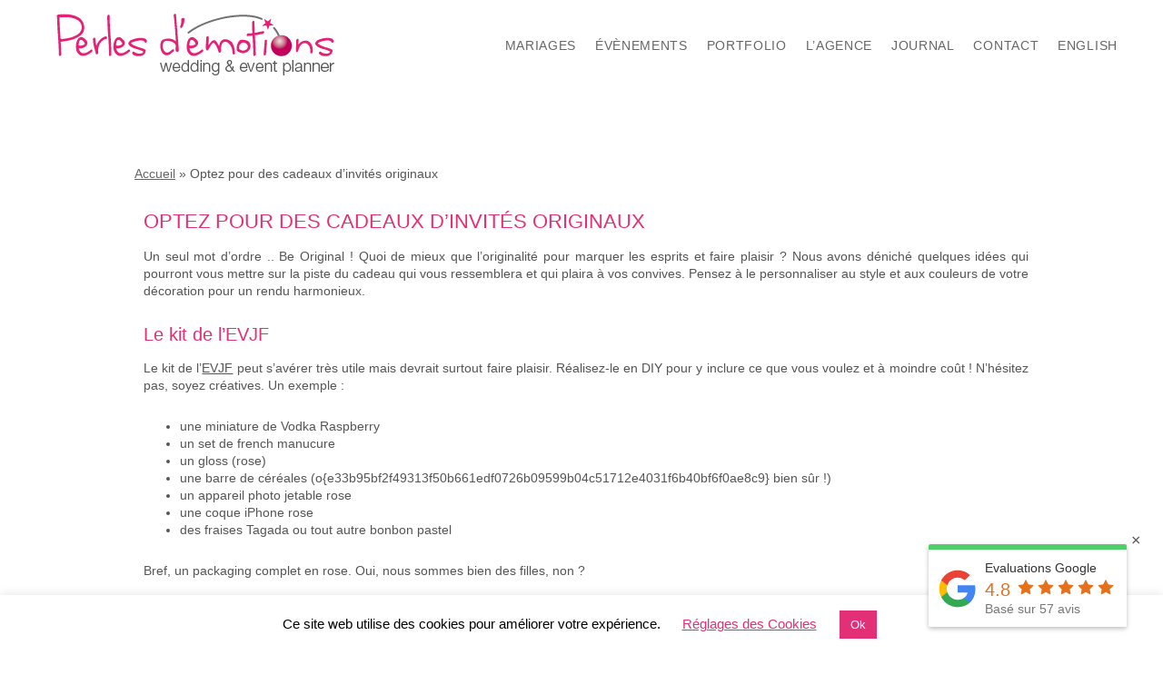

--- FILE ---
content_type: text/html; charset=UTF-8
request_url: https://perlesdemotions.com/mariage/cadeaux-invites-originaux/
body_size: 36603
content:
<!DOCTYPE html>
<html lang="fr-FR">
<head >
<meta charset="UTF-8" />
<meta name="viewport" content="width=device-width, initial-scale=1" />
<meta name='robots' content='index, follow, max-image-preview:large, max-snippet:-1, max-video-preview:-1' />
	<style>img:is([sizes="auto" i], [sizes^="auto," i]) { contain-intrinsic-size: 3000px 1500px }</style>
	
	<!-- This site is optimized with the Yoast SEO plugin v25.0 - https://yoast.com/wordpress/plugins/seo/ -->
	<title>Optez pour des cadeaux d&#039;invités originaux - Wedding Planner Paris – Organisation de Mariage – Perles d&#039;Emotions</title>
	<link rel="canonical" href="https://perlesdemotions.com/mariage/cadeaux-invites-originaux/" />
	<meta property="og:locale" content="fr_FR" />
	<meta property="og:type" content="article" />
	<meta property="og:title" content="Optez pour des cadeaux d&#039;invités originaux - Wedding Planner Paris – Organisation de Mariage – Perles d&#039;Emotions" />
	<meta property="og:description" content="Remercier vos invités, mais également vos témoins qui vous ont accompagnés tout au long des préparatifs de votre joli jour est primordial. Le choix de ce petit présent devrait se faire en fonction du thème de votre mariage. Il est important qu&#039;il soit en harmonie avec le reste de la décoration et du code couleur choisi. Voici notre sélection de cadeaux originaux et dans l&#039;air du temps qui disent adieu aux dragées sans regret." />
	<meta property="og:url" content="https://perlesdemotions.com/mariage/cadeaux-invites-originaux/" />
	<meta property="og:site_name" content="Wedding Planner Paris – Organisation de Mariage – Perles d&#039;Emotions" />
	<meta property="article:published_time" content="2015-03-19T14:42:09+00:00" />
	<meta property="article:modified_time" content="2023-09-25T14:03:38+00:00" />
	<meta property="og:image" content="https://perlesdemotions.com/wp-content/uploads/2015/03/macaron-mariage.jpg" />
	<meta property="og:image:width" content="760" />
	<meta property="og:image:height" content="507" />
	<meta property="og:image:type" content="image/jpeg" />
	<meta name="author" content="Lucie Jaksova" />
	<meta name="twitter:card" content="summary_large_image" />
	<meta name="twitter:label1" content="Écrit par" />
	<meta name="twitter:data1" content="Lucie Jaksova" />
	<meta name="twitter:label2" content="Durée de lecture estimée" />
	<meta name="twitter:data2" content="4 minutes" />
	<script type="application/ld+json" class="yoast-schema-graph">{"@context":"https://schema.org","@graph":[{"@type":"WebPage","@id":"https://perlesdemotions.com/mariage/cadeaux-invites-originaux/","url":"https://perlesdemotions.com/mariage/cadeaux-invites-originaux/","name":"Optez pour des cadeaux d'invités originaux - Wedding Planner Paris – Organisation de Mariage – Perles d&#039;Emotions","isPartOf":{"@id":"https://perlesdemotions.com/#website"},"primaryImageOfPage":{"@id":"https://perlesdemotions.com/mariage/cadeaux-invites-originaux/#primaryimage"},"image":{"@id":"https://perlesdemotions.com/mariage/cadeaux-invites-originaux/#primaryimage"},"thumbnailUrl":"https://perlesdemotions.com/wp-content/uploads/2015/03/macaron-mariage.jpg","datePublished":"2015-03-19T14:42:09+00:00","dateModified":"2023-09-25T14:03:38+00:00","author":{"@id":"https://perlesdemotions.com/#/schema/person/7589cbc26c6d7adf25b17a73825753c6"},"breadcrumb":{"@id":"https://perlesdemotions.com/mariage/cadeaux-invites-originaux/#breadcrumb"},"inLanguage":"fr-FR","potentialAction":[{"@type":"ReadAction","target":["https://perlesdemotions.com/mariage/cadeaux-invites-originaux/"]}]},{"@type":"ImageObject","inLanguage":"fr-FR","@id":"https://perlesdemotions.com/mariage/cadeaux-invites-originaux/#primaryimage","url":"https://perlesdemotions.com/wp-content/uploads/2015/03/macaron-mariage.jpg","contentUrl":"https://perlesdemotions.com/wp-content/uploads/2015/03/macaron-mariage.jpg","width":760,"height":507,"caption":"macaron mariage"},{"@type":"BreadcrumbList","@id":"https://perlesdemotions.com/mariage/cadeaux-invites-originaux/#breadcrumb","itemListElement":[{"@type":"ListItem","position":1,"name":"Accueil","item":"https://perlesdemotions.com/"},{"@type":"ListItem","position":2,"name":"Optez pour des cadeaux d&rsquo;invités originaux"}]},{"@type":"WebSite","@id":"https://perlesdemotions.com/#website","url":"https://perlesdemotions.com/","name":"Wedding Planner Paris – Organisation de Mariage – Perles d&#039;Emotions","description":"","potentialAction":[{"@type":"SearchAction","target":{"@type":"EntryPoint","urlTemplate":"https://perlesdemotions.com/?s={search_term_string}"},"query-input":{"@type":"PropertyValueSpecification","valueRequired":true,"valueName":"search_term_string"}}],"inLanguage":"fr-FR"},{"@type":"Person","@id":"https://perlesdemotions.com/#/schema/person/7589cbc26c6d7adf25b17a73825753c6","name":"Lucie Jaksova","image":{"@type":"ImageObject","inLanguage":"fr-FR","@id":"https://perlesdemotions.com/#/schema/person/image/","url":"https://secure.gravatar.com/avatar/d53c6d3dea49ec99f7bb080bd7214923e7d55b9f7f1e6460fa9482549c0b0116?s=96&d=mm&r=g","contentUrl":"https://secure.gravatar.com/avatar/d53c6d3dea49ec99f7bb080bd7214923e7d55b9f7f1e6460fa9482549c0b0116?s=96&d=mm&r=g","caption":"Lucie Jaksova"},"sameAs":["https://perlesdemotions.com/"]}]}</script>
	<!-- / Yoast SEO plugin. -->



<link rel="alternate" type="application/rss+xml" title="Wedding Planner Paris – Organisation de Mariage – Perles d&#039;Emotions &raquo; Flux" href="https://perlesdemotions.com/feed/" />
<link rel="alternate" type="application/rss+xml" title="Wedding Planner Paris – Organisation de Mariage – Perles d&#039;Emotions &raquo; Flux des commentaires" href="https://perlesdemotions.com/comments/feed/" />
<link rel='stylesheet' id='perles-emotions-css' href='https://perlesdemotions.com/wp-content/themes/perle_emotion/style.css?ver=06:17:14' type='text/css' media='all' />
<style id='wp-emoji-styles-inline-css' type='text/css'>

	img.wp-smiley, img.emoji {
		display: inline !important;
		border: none !important;
		box-shadow: none !important;
		height: 1em !important;
		width: 1em !important;
		margin: 0 0.07em !important;
		vertical-align: -0.1em !important;
		background: none !important;
		padding: 0 !important;
	}
</style>
<link rel='stylesheet' id='wp-block-library-css' href='https://perlesdemotions.com/wp-includes/css/dist/block-library/style.min.css?ver=06:17:14' type='text/css' media='all' />
<style id='classic-theme-styles-inline-css' type='text/css'>
/*! This file is auto-generated */
.wp-block-button__link{color:#fff;background-color:#32373c;border-radius:9999px;box-shadow:none;text-decoration:none;padding:calc(.667em + 2px) calc(1.333em + 2px);font-size:1.125em}.wp-block-file__button{background:#32373c;color:#fff;text-decoration:none}
</style>
<style id='global-styles-inline-css' type='text/css'>
:root{--wp--preset--aspect-ratio--square: 1;--wp--preset--aspect-ratio--4-3: 4/3;--wp--preset--aspect-ratio--3-4: 3/4;--wp--preset--aspect-ratio--3-2: 3/2;--wp--preset--aspect-ratio--2-3: 2/3;--wp--preset--aspect-ratio--16-9: 16/9;--wp--preset--aspect-ratio--9-16: 9/16;--wp--preset--color--black: #000000;--wp--preset--color--cyan-bluish-gray: #abb8c3;--wp--preset--color--white: #ffffff;--wp--preset--color--pale-pink: #f78da7;--wp--preset--color--vivid-red: #cf2e2e;--wp--preset--color--luminous-vivid-orange: #ff6900;--wp--preset--color--luminous-vivid-amber: #fcb900;--wp--preset--color--light-green-cyan: #7bdcb5;--wp--preset--color--vivid-green-cyan: #00d084;--wp--preset--color--pale-cyan-blue: #8ed1fc;--wp--preset--color--vivid-cyan-blue: #0693e3;--wp--preset--color--vivid-purple: #9b51e0;--wp--preset--gradient--vivid-cyan-blue-to-vivid-purple: linear-gradient(135deg,rgba(6,147,227,1) 0%,rgb(155,81,224) 100%);--wp--preset--gradient--light-green-cyan-to-vivid-green-cyan: linear-gradient(135deg,rgb(122,220,180) 0%,rgb(0,208,130) 100%);--wp--preset--gradient--luminous-vivid-amber-to-luminous-vivid-orange: linear-gradient(135deg,rgba(252,185,0,1) 0%,rgba(255,105,0,1) 100%);--wp--preset--gradient--luminous-vivid-orange-to-vivid-red: linear-gradient(135deg,rgba(255,105,0,1) 0%,rgb(207,46,46) 100%);--wp--preset--gradient--very-light-gray-to-cyan-bluish-gray: linear-gradient(135deg,rgb(238,238,238) 0%,rgb(169,184,195) 100%);--wp--preset--gradient--cool-to-warm-spectrum: linear-gradient(135deg,rgb(74,234,220) 0%,rgb(151,120,209) 20%,rgb(207,42,186) 40%,rgb(238,44,130) 60%,rgb(251,105,98) 80%,rgb(254,248,76) 100%);--wp--preset--gradient--blush-light-purple: linear-gradient(135deg,rgb(255,206,236) 0%,rgb(152,150,240) 100%);--wp--preset--gradient--blush-bordeaux: linear-gradient(135deg,rgb(254,205,165) 0%,rgb(254,45,45) 50%,rgb(107,0,62) 100%);--wp--preset--gradient--luminous-dusk: linear-gradient(135deg,rgb(255,203,112) 0%,rgb(199,81,192) 50%,rgb(65,88,208) 100%);--wp--preset--gradient--pale-ocean: linear-gradient(135deg,rgb(255,245,203) 0%,rgb(182,227,212) 50%,rgb(51,167,181) 100%);--wp--preset--gradient--electric-grass: linear-gradient(135deg,rgb(202,248,128) 0%,rgb(113,206,126) 100%);--wp--preset--gradient--midnight: linear-gradient(135deg,rgb(2,3,129) 0%,rgb(40,116,252) 100%);--wp--preset--font-size--small: 13px;--wp--preset--font-size--medium: 20px;--wp--preset--font-size--large: 36px;--wp--preset--font-size--x-large: 42px;--wp--preset--spacing--20: 0.44rem;--wp--preset--spacing--30: 0.67rem;--wp--preset--spacing--40: 1rem;--wp--preset--spacing--50: 1.5rem;--wp--preset--spacing--60: 2.25rem;--wp--preset--spacing--70: 3.38rem;--wp--preset--spacing--80: 5.06rem;--wp--preset--shadow--natural: 6px 6px 9px rgba(0, 0, 0, 0.2);--wp--preset--shadow--deep: 12px 12px 50px rgba(0, 0, 0, 0.4);--wp--preset--shadow--sharp: 6px 6px 0px rgba(0, 0, 0, 0.2);--wp--preset--shadow--outlined: 6px 6px 0px -3px rgba(255, 255, 255, 1), 6px 6px rgba(0, 0, 0, 1);--wp--preset--shadow--crisp: 6px 6px 0px rgba(0, 0, 0, 1);}:where(.is-layout-flex){gap: 0.5em;}:where(.is-layout-grid){gap: 0.5em;}body .is-layout-flex{display: flex;}.is-layout-flex{flex-wrap: wrap;align-items: center;}.is-layout-flex > :is(*, div){margin: 0;}body .is-layout-grid{display: grid;}.is-layout-grid > :is(*, div){margin: 0;}:where(.wp-block-columns.is-layout-flex){gap: 2em;}:where(.wp-block-columns.is-layout-grid){gap: 2em;}:where(.wp-block-post-template.is-layout-flex){gap: 1.25em;}:where(.wp-block-post-template.is-layout-grid){gap: 1.25em;}.has-black-color{color: var(--wp--preset--color--black) !important;}.has-cyan-bluish-gray-color{color: var(--wp--preset--color--cyan-bluish-gray) !important;}.has-white-color{color: var(--wp--preset--color--white) !important;}.has-pale-pink-color{color: var(--wp--preset--color--pale-pink) !important;}.has-vivid-red-color{color: var(--wp--preset--color--vivid-red) !important;}.has-luminous-vivid-orange-color{color: var(--wp--preset--color--luminous-vivid-orange) !important;}.has-luminous-vivid-amber-color{color: var(--wp--preset--color--luminous-vivid-amber) !important;}.has-light-green-cyan-color{color: var(--wp--preset--color--light-green-cyan) !important;}.has-vivid-green-cyan-color{color: var(--wp--preset--color--vivid-green-cyan) !important;}.has-pale-cyan-blue-color{color: var(--wp--preset--color--pale-cyan-blue) !important;}.has-vivid-cyan-blue-color{color: var(--wp--preset--color--vivid-cyan-blue) !important;}.has-vivid-purple-color{color: var(--wp--preset--color--vivid-purple) !important;}.has-black-background-color{background-color: var(--wp--preset--color--black) !important;}.has-cyan-bluish-gray-background-color{background-color: var(--wp--preset--color--cyan-bluish-gray) !important;}.has-white-background-color{background-color: var(--wp--preset--color--white) !important;}.has-pale-pink-background-color{background-color: var(--wp--preset--color--pale-pink) !important;}.has-vivid-red-background-color{background-color: var(--wp--preset--color--vivid-red) !important;}.has-luminous-vivid-orange-background-color{background-color: var(--wp--preset--color--luminous-vivid-orange) !important;}.has-luminous-vivid-amber-background-color{background-color: var(--wp--preset--color--luminous-vivid-amber) !important;}.has-light-green-cyan-background-color{background-color: var(--wp--preset--color--light-green-cyan) !important;}.has-vivid-green-cyan-background-color{background-color: var(--wp--preset--color--vivid-green-cyan) !important;}.has-pale-cyan-blue-background-color{background-color: var(--wp--preset--color--pale-cyan-blue) !important;}.has-vivid-cyan-blue-background-color{background-color: var(--wp--preset--color--vivid-cyan-blue) !important;}.has-vivid-purple-background-color{background-color: var(--wp--preset--color--vivid-purple) !important;}.has-black-border-color{border-color: var(--wp--preset--color--black) !important;}.has-cyan-bluish-gray-border-color{border-color: var(--wp--preset--color--cyan-bluish-gray) !important;}.has-white-border-color{border-color: var(--wp--preset--color--white) !important;}.has-pale-pink-border-color{border-color: var(--wp--preset--color--pale-pink) !important;}.has-vivid-red-border-color{border-color: var(--wp--preset--color--vivid-red) !important;}.has-luminous-vivid-orange-border-color{border-color: var(--wp--preset--color--luminous-vivid-orange) !important;}.has-luminous-vivid-amber-border-color{border-color: var(--wp--preset--color--luminous-vivid-amber) !important;}.has-light-green-cyan-border-color{border-color: var(--wp--preset--color--light-green-cyan) !important;}.has-vivid-green-cyan-border-color{border-color: var(--wp--preset--color--vivid-green-cyan) !important;}.has-pale-cyan-blue-border-color{border-color: var(--wp--preset--color--pale-cyan-blue) !important;}.has-vivid-cyan-blue-border-color{border-color: var(--wp--preset--color--vivid-cyan-blue) !important;}.has-vivid-purple-border-color{border-color: var(--wp--preset--color--vivid-purple) !important;}.has-vivid-cyan-blue-to-vivid-purple-gradient-background{background: var(--wp--preset--gradient--vivid-cyan-blue-to-vivid-purple) !important;}.has-light-green-cyan-to-vivid-green-cyan-gradient-background{background: var(--wp--preset--gradient--light-green-cyan-to-vivid-green-cyan) !important;}.has-luminous-vivid-amber-to-luminous-vivid-orange-gradient-background{background: var(--wp--preset--gradient--luminous-vivid-amber-to-luminous-vivid-orange) !important;}.has-luminous-vivid-orange-to-vivid-red-gradient-background{background: var(--wp--preset--gradient--luminous-vivid-orange-to-vivid-red) !important;}.has-very-light-gray-to-cyan-bluish-gray-gradient-background{background: var(--wp--preset--gradient--very-light-gray-to-cyan-bluish-gray) !important;}.has-cool-to-warm-spectrum-gradient-background{background: var(--wp--preset--gradient--cool-to-warm-spectrum) !important;}.has-blush-light-purple-gradient-background{background: var(--wp--preset--gradient--blush-light-purple) !important;}.has-blush-bordeaux-gradient-background{background: var(--wp--preset--gradient--blush-bordeaux) !important;}.has-luminous-dusk-gradient-background{background: var(--wp--preset--gradient--luminous-dusk) !important;}.has-pale-ocean-gradient-background{background: var(--wp--preset--gradient--pale-ocean) !important;}.has-electric-grass-gradient-background{background: var(--wp--preset--gradient--electric-grass) !important;}.has-midnight-gradient-background{background: var(--wp--preset--gradient--midnight) !important;}.has-small-font-size{font-size: var(--wp--preset--font-size--small) !important;}.has-medium-font-size{font-size: var(--wp--preset--font-size--medium) !important;}.has-large-font-size{font-size: var(--wp--preset--font-size--large) !important;}.has-x-large-font-size{font-size: var(--wp--preset--font-size--x-large) !important;}
:where(.wp-block-post-template.is-layout-flex){gap: 1.25em;}:where(.wp-block-post-template.is-layout-grid){gap: 1.25em;}
:where(.wp-block-columns.is-layout-flex){gap: 2em;}:where(.wp-block-columns.is-layout-grid){gap: 2em;}
:root :where(.wp-block-pullquote){font-size: 1.5em;line-height: 1.6;}
</style>
<link rel='stylesheet' id='contact-form-7-css' href='https://perlesdemotions.com/wp-content/plugins/contact-form-7/includes/css/styles.css?ver=06:17:14' type='text/css' media='all' />
<link rel='stylesheet' id='cookie-law-info-css' href='https://perlesdemotions.com/wp-content/plugins/cookie-law-info/legacy/public/css/cookie-law-info-public.css?ver=06:17:14' type='text/css' media='all' />
<link rel='stylesheet' id='cookie-law-info-gdpr-css' href='https://perlesdemotions.com/wp-content/plugins/cookie-law-info/legacy/public/css/cookie-law-info-gdpr.css?ver=06:17:14' type='text/css' media='all' />
<link rel='stylesheet' id='wpos-slick-style-css' href='https://perlesdemotions.com/wp-content/plugins/wp-logo-showcase-responsive-slider-slider/assets/css/slick.css?ver=06:17:14' type='text/css' media='all' />
<link rel='stylesheet' id='wpls-public-style-css' href='https://perlesdemotions.com/wp-content/plugins/wp-logo-showcase-responsive-slider-slider/assets/css/wpls-public.css?ver=06:17:14' type='text/css' media='all' />
<link rel='stylesheet' id='brb-public-main-css-css' href='https://perlesdemotions.com/wp-content/plugins/business-reviews-bundle/assets/css/public-main.css?ver=06:17:14' type='text/css' media='all' />
<link rel='stylesheet' id='dashicons-css' href='https://perlesdemotions.com/wp-includes/css/dashicons.min.css?ver=06:17:14' type='text/css' media='all' />
<style id='akismet-widget-style-inline-css' type='text/css'>

			.a-stats {
				--akismet-color-mid-green: #357b49;
				--akismet-color-white: #fff;
				--akismet-color-light-grey: #f6f7f7;

				max-width: 350px;
				width: auto;
			}

			.a-stats * {
				all: unset;
				box-sizing: border-box;
			}

			.a-stats strong {
				font-weight: 600;
			}

			.a-stats a.a-stats__link,
			.a-stats a.a-stats__link:visited,
			.a-stats a.a-stats__link:active {
				background: var(--akismet-color-mid-green);
				border: none;
				box-shadow: none;
				border-radius: 8px;
				color: var(--akismet-color-white);
				cursor: pointer;
				display: block;
				font-family: -apple-system, BlinkMacSystemFont, 'Segoe UI', 'Roboto', 'Oxygen-Sans', 'Ubuntu', 'Cantarell', 'Helvetica Neue', sans-serif;
				font-weight: 500;
				padding: 12px;
				text-align: center;
				text-decoration: none;
				transition: all 0.2s ease;
			}

			/* Extra specificity to deal with TwentyTwentyOne focus style */
			.widget .a-stats a.a-stats__link:focus {
				background: var(--akismet-color-mid-green);
				color: var(--akismet-color-white);
				text-decoration: none;
			}

			.a-stats a.a-stats__link:hover {
				filter: brightness(110%);
				box-shadow: 0 4px 12px rgba(0, 0, 0, 0.06), 0 0 2px rgba(0, 0, 0, 0.16);
			}

			.a-stats .count {
				color: var(--akismet-color-white);
				display: block;
				font-size: 1.5em;
				line-height: 1.4;
				padding: 0 13px;
				white-space: nowrap;
			}
		
</style>
<link rel='stylesheet' id='shiftnav-css' href='https://perlesdemotions.com/wp-content/plugins/shiftnav-responsive-mobile-menu/assets/css/shiftnav.min.css?ver=06:17:14' type='text/css' media='all' />
<link rel='stylesheet' id='shiftnav-font-awesome-css' href='https://perlesdemotions.com/wp-content/plugins/shiftnav-responsive-mobile-menu/assets/css/fontawesome/css/font-awesome.min.css?ver=06:17:14' type='text/css' media='all' />
<link rel='stylesheet' id='shiftnav-light-css' href='https://perlesdemotions.com/wp-content/plugins/shiftnav-responsive-mobile-menu/assets/css/skins/light.css?ver=06:17:14' type='text/css' media='all' />
<script type="text/javascript" src="https://perlesdemotions.com/wp-includes/js/jquery/jquery.min.js?ver=06:17:14" id="jquery-core-js"></script>
<script type="text/javascript" src="https://perlesdemotions.com/wp-includes/js/jquery/jquery-migrate.min.js?ver=06:17:14" id="jquery-migrate-js"></script>
<script type="text/javascript" id="cookie-law-info-js-extra">
/* <![CDATA[ */
var Cli_Data = {"nn_cookie_ids":[],"cookielist":[],"non_necessary_cookies":[],"ccpaEnabled":"","ccpaRegionBased":"","ccpaBarEnabled":"","strictlyEnabled":["necessary","obligatoire"],"ccpaType":"gdpr","js_blocking":"","custom_integration":"","triggerDomRefresh":"","secure_cookies":""};
var cli_cookiebar_settings = {"animate_speed_hide":"500","animate_speed_show":"500","background":"#FFF","border":"#b1a6a6c2","border_on":"","button_1_button_colour":"#e32f75","button_1_button_hover":"#b6265e","button_1_link_colour":"#fff","button_1_as_button":"1","button_1_new_win":"","button_2_button_colour":"#333","button_2_button_hover":"#292929","button_2_link_colour":"#444","button_2_as_button":"","button_2_hidebar":"","button_3_button_colour":"#000","button_3_button_hover":"#000000","button_3_link_colour":"#fff","button_3_as_button":"1","button_3_new_win":"","button_4_button_colour":"#000","button_4_button_hover":"#000000","button_4_link_colour":"#e32f75","button_4_as_button":"","button_7_button_colour":"#61a229","button_7_button_hover":"#4e8221","button_7_link_colour":"#fff","button_7_as_button":"1","button_7_new_win":"","font_family":"inherit","header_fix":"","notify_animate_hide":"1","notify_animate_show":"","notify_div_id":"#cookie-law-info-bar","notify_position_horizontal":"right","notify_position_vertical":"bottom","scroll_close":"","scroll_close_reload":"","accept_close_reload":"","reject_close_reload":"","showagain_tab":"","showagain_background":"#fff","showagain_border":"#000","showagain_div_id":"#cookie-law-info-again","showagain_x_position":"100px","text":"#000","show_once_yn":"","show_once":"10000","logging_on":"","as_popup":"","popup_overlay":"1","bar_heading_text":"","cookie_bar_as":"banner","popup_showagain_position":"bottom-right","widget_position":"left"};
var log_object = {"ajax_url":"https:\/\/perlesdemotions.com\/wp-admin\/admin-ajax.php"};
/* ]]> */
</script>
<script type="text/javascript" src="https://perlesdemotions.com/wp-content/plugins/cookie-law-info/legacy/public/js/cookie-law-info-public.js?ver=06:17:14" id="cookie-law-info-js"></script>
<script type="text/javascript" defer="defer" src="https://perlesdemotions.com/wp-content/plugins/business-reviews-bundle/assets/js/public-main.js?ver=06:17:14" id="brb-public-main-js-js"></script>
<script type="text/javascript" src="https://perlesdemotions.com/wp-content/themes/perle_emotion/js/global.js?ver=06:17:14" id="custom-js"></script>
<link rel="https://api.w.org/" href="https://perlesdemotions.com/wp-json/" /><link rel="alternate" title="JSON" type="application/json" href="https://perlesdemotions.com/wp-json/wp/v2/posts/1253" /><link rel="EditURI" type="application/rsd+xml" title="RSD" href="https://perlesdemotions.com/xmlrpc.php?rsd" />
<meta name="generator" content="WordPress 6.8.3" />
<link rel='shortlink' href='https://perlesdemotions.com/?p=1253' />
<link rel="alternate" title="oEmbed (JSON)" type="application/json+oembed" href="https://perlesdemotions.com/wp-json/oembed/1.0/embed?url=https%3A%2F%2Fperlesdemotions.com%2Fmariage%2Fcadeaux-invites-originaux%2F" />
<link rel="alternate" title="oEmbed (XML)" type="text/xml+oembed" href="https://perlesdemotions.com/wp-json/oembed/1.0/embed?url=https%3A%2F%2Fperlesdemotions.com%2Fmariage%2Fcadeaux-invites-originaux%2F&#038;format=xml" />

		<!-- ShiftNav CSS
	================================================================ -->
		<style type="text/css" id="shiftnav-dynamic-css">
				@media only screen and (min-width:760px){ #shiftnav-toggle-main, .shiftnav-toggle-mobile{ display:none; } .shiftnav-wrap { padding-top:0 !important; } }
	@media only screen and (max-width:759px){ .header-widget-area{ display:none !important; } }

/** ShiftNav Custom Menu Styles (Customizer) **/
/* togglebar */
#shiftnav-toggle-main { background:#555555; }


/** ShiftNav Custom Tweaks (General Settings) **/
.shiftnav.shiftnav-skin-light ul.shiftnav-menu li.menu-item.current-menu-item > .shiftnav-target, .shiftnav.shiftnav-skin-light ul.shiftnav-menu li.menu-item ul.sub-menu .current-menu-item > .shiftnav-target{background-color:#E32F75}
.shiftnav.shiftnav-skin-light ul.shiftnav-menu > li.menu-item > .shiftnav-target {text-transform:uppercase;}
/* Status: Loaded from Transient */
		</style>
		<!-- end ShiftNav CSS -->

	<link rel="icon" href="https://perlesdemotions.com/wp-content/themes/perle_emotion/images/favicon.ico" />
        <div class="rplg" style="" data-id="3431"><div class="rplg-badge-cnt                     rplg-badge-fixed                     rplg-badge-center                            "><div class="rplg-badge2"                                data-provider="google"            ><div class="rplg-badge2-border"></div><div class="rplg-badge2-btn rplg-badge2-clickable"                                    ><span class="rplg-badge-logo"></span><div class="rplg-badge2-score"><div>                        Evaluations Google                        </div><div ><div class="rplg-biz-rating rplg-trim rplg-biz-google"><div class="rplg-biz-score" >4.8</div><div class="rplg-stars" data-info="4.8,google,#0caa41"></div></div><div class="rplg-biz-based rplg-trim"><span class="rplg-biz-based-text">Basé sur 57 avis</span></div></div></div></div><div class="rplg-form " style="display:none"><div class="rplg-form-head"><div class="rplg-form-head-inner"><div class="rplg-row"><div class="rplg-row-right rplg-trim">                                    Perles d'émotions - Wedding Planner Paris        <div ><div class="rplg-biz-rating rplg-trim rplg-biz-google"><div class="rplg-biz-score" >4.8</div><div class="rplg-stars" data-info="4.8,google,#0caa41"></div></div></div></div></div></div><button class="rplg-form-close" type="button" onclick="_rplg_get_parent(this, 'rplg-form').style.display='none'">×</button></div><div class="rplg-form-body"></div><div class="rplg-form-content"><div class="rplg-form-content-inner"><div class="rplg-form-review "><div class="rplg-row rplg-row-start"><div class="rplg-row-left"><img src="https://perlesdemotions.com/wp-content/plugins/business-reviews-bundle/assets/img/google_avatar.png" data-src="https://lh3.googleusercontent.com/a-/ALV-UjXEmLRgg8dIsQ1DNVFMI6P8SHv2TQ8e_rF9O6rf6S1wLYsAsg2y=s120-c-rp-mo-s56-br100" class="rplg-review-avatar rplg-blazy" alt="Emmanuelle Andurand" width="50" height="50" title="Emmanuelle Andurand" onerror="if(this.src!='https://perlesdemotions.com/wp-content/plugins/business-reviews-bundle/assets/img/google_avatar.png')this.src='https://perlesdemotions.com/wp-content/plugins/business-reviews-bundle/assets/img/google_avatar.png';" ></div><div class="rplg-row-right"><a href="https://search.google.com/local/reviews?placeid=ChIJIeKG42ty5kcRQxSYSxDnXnU" class="rplg-review-name rplg-trim" target="_blank" rel="noopener" rel="nofollow"  title="Emmanuelle Andurand">Emmanuelle Andurand</a><div class="rplg-review-time rplg-trim" data-time="1763798326">07:58 22 Nov 25</div><div class="rplg-box-content"><div class="rplg-stars" data-info="5,google,#777"></div><span class="rplg-review-text">Lucie porte très bien son nom  : une vraie perle !Nous avons eu un véritable coup de coeur lors de notre première prise de contact, nous nous sommes sentis en confiance, rassurés et en sécurité (pas facile pour une stressée comme moi). Aucun regret sur notre choix, la coordination de Lucie (et son équipe) le jour J a juste été parfaite. Tout a été d’une fluidité exceptionnelle. Même nos invités qui ne connaissaient pas les 3/4 de ce qui était à faire ont su remarquer à quel point tout était carré. Et le professionnalisme de Lucie ne s'est pas cantonné à la journée de notre mariage, elle a été disponible, à l’écoute, attentive, réactive, rassurante et j’en passe, pendant les 2 ans qui ont précédé le mariage, quand nous avions des doutes, des questions, ou tout simplement envie de partager notre préparation avec elle. Lucie a su maintenir le timing en douceur et sans nous faire ressentir aucune forme de stress, c’est assez incroyable ! Une vraie force tranquille. Ce qui est génial aussi, c’est que malgré quelques retards de timing (lié à notre programme chargé et aux aléas du direct), rien n’a jamais été mis de côté, et tout ce que l’on avait prévu a bien été mis en place pour que l’on ne soit jamais frustrés d’avoir oublié une animation.Vous l'aurez compris, on vous recommande Lucie les yeux fermés. Encore un immense merci à toi, pour tout.Nous sommes heureux de t'avoir connue et de t'avoir eu à nos côtés pour ce moment si important de notre vie.Emma & Vincent</span></div></div></div></div><div class="rplg-form-review "><div class="rplg-row rplg-row-start"><div class="rplg-row-left"><img src="https://perlesdemotions.com/wp-content/plugins/business-reviews-bundle/assets/img/google_avatar.png" data-src="https://lh3.googleusercontent.com/a/ACg8ocIyKOhuS_He2rZGKDRnjL6Yggl5YJY5ZOEHnxG1YOuGI-F39Q=s120-c-rp-mo-s56-br100" class="rplg-review-avatar rplg-blazy" alt="Astrid Sautarel" width="50" height="50" title="Astrid Sautarel" onerror="if(this.src!='https://perlesdemotions.com/wp-content/plugins/business-reviews-bundle/assets/img/google_avatar.png')this.src='https://perlesdemotions.com/wp-content/plugins/business-reviews-bundle/assets/img/google_avatar.png';" ></div><div class="rplg-row-right"><a href="https://search.google.com/local/reviews?placeid=ChIJIeKG42ty5kcRQxSYSxDnXnU" class="rplg-review-name rplg-trim" target="_blank" rel="noopener" rel="nofollow"  title="Astrid Sautarel">Astrid Sautarel</a><div class="rplg-review-time rplg-trim" data-time="1759215207">06:53 30 Sep 25</div><div class="rplg-box-content"><div class="rplg-stars" data-info="5,google,#777"></div><span class="rplg-review-text">Lucie a été d’un grand soutien depuis le 1er jour où nous avons discuté de notre mariage. Toujours a l’écoute, elle saura vous guider vers les meilleurs prestataires, les meilleures idées, pour faire de votre le jour le plus beau de votre vie !N’hésitez pas a embarquer Lucie dans votre aventure, vous ne regretterez pas !</span></div></div></div></div><div class="rplg-form-review "><div class="rplg-row rplg-row-start"><div class="rplg-row-left"><img src="https://perlesdemotions.com/wp-content/plugins/business-reviews-bundle/assets/img/google_avatar.png" data-src="https://lh3.googleusercontent.com/a-/ALV-UjWH3Iw0bye8vrMtVgheA4qWFuoGHkSLa9Ky55S0QTnFOHtp6-ZL8Q=s120-c-rp-mo-s56-ba4-br100" class="rplg-review-avatar rplg-blazy" alt="Lina Sharifi" width="50" height="50" title="Lina Sharifi" onerror="if(this.src!='https://perlesdemotions.com/wp-content/plugins/business-reviews-bundle/assets/img/google_avatar.png')this.src='https://perlesdemotions.com/wp-content/plugins/business-reviews-bundle/assets/img/google_avatar.png';" ></div><div class="rplg-row-right"><a href="https://search.google.com/local/reviews?placeid=ChIJIeKG42ty5kcRQxSYSxDnXnU" class="rplg-review-name rplg-trim" target="_blank" rel="noopener" rel="nofollow"  title="Lina Sharifi">Lina Sharifi</a><div class="rplg-review-time rplg-trim" data-time="1758449462">10:11 21 Sep 25</div><div class="rplg-box-content"><div class="rplg-stars" data-info="5,google,#777"></div><span class="rplg-review-text">Lucie was absolutely amazing. My fiancé is from France, but we live in Toronto, Canada. We wanted to celebrate our wedding in France so that many of our family and friends there could join us, and we also had about 30 guests travel from Canada.We first contacted Lucie in June 2024, and she supported us every step of the way until our wedding in September 2025 at Château d'Ermenonville. She recommended excellent vendors for every part of the wedding, and we couldn’t be happier with how everything turned out. Our guests had a wonderful time, and we received so many compliments on the design, colors, and decorations Lucie suggested.On the wedding day, everything ran so smoothly that we hardly noticed the vendors setting up or organizing activities—we were able to fully enjoy the day and spend time with our guests. Lucie is incredibly professional, communicates clearly and honestly, and always found solutions to any small issues along the way.We would definitely recommend Perles d’Émotions for anyone planning a destination wedding in France.</span></div></div></div></div><div class="rplg-form-review "><div class="rplg-row rplg-row-start"><div class="rplg-row-left"><img src="https://perlesdemotions.com/wp-content/plugins/business-reviews-bundle/assets/img/google_avatar.png" data-src="https://lh3.googleusercontent.com/a-/ALV-UjUr4T14eCo7gRj-waje15DIY9PMWNHBDyJxosUegfjoSo_PRYfS=s120-c-rp-mo-s56-ba3-br100" class="rplg-review-avatar rplg-blazy" alt="Anne Deman" width="50" height="50" title="Anne Deman" onerror="if(this.src!='https://perlesdemotions.com/wp-content/plugins/business-reviews-bundle/assets/img/google_avatar.png')this.src='https://perlesdemotions.com/wp-content/plugins/business-reviews-bundle/assets/img/google_avatar.png';" ></div><div class="rplg-row-right"><a href="https://search.google.com/local/reviews?placeid=ChIJIeKG42ty5kcRQxSYSxDnXnU" class="rplg-review-name rplg-trim" target="_blank" rel="noopener" rel="nofollow"  title="Anne Deman">Anne Deman</a><div class="rplg-review-time rplg-trim" data-time="1754659729">13:28 08 Aug 25</div><div class="rplg-box-content"><div class="rplg-stars" data-info="5,google,#777"></div><span class="rplg-review-text"></span></div></div></div></div><div class="rplg-form-review "><div class="rplg-row rplg-row-start"><div class="rplg-row-left"><img src="https://perlesdemotions.com/wp-content/plugins/business-reviews-bundle/assets/img/google_avatar.png" data-src="https://lh3.googleusercontent.com/a/ACg8ocLHaxwpq889BKc1zoJnFC3mf1YggXuAP5rWZ-HSXZz2VzhGQw=s120-c-rp-mo-s56-br100" class="rplg-review-avatar rplg-blazy" alt="Flore Dumoulin" width="50" height="50" title="Flore Dumoulin" onerror="if(this.src!='https://perlesdemotions.com/wp-content/plugins/business-reviews-bundle/assets/img/google_avatar.png')this.src='https://perlesdemotions.com/wp-content/plugins/business-reviews-bundle/assets/img/google_avatar.png';" ></div><div class="rplg-row-right"><a href="https://search.google.com/local/reviews?placeid=ChIJIeKG42ty5kcRQxSYSxDnXnU" class="rplg-review-name rplg-trim" target="_blank" rel="noopener" rel="nofollow"  title="Flore Dumoulin">Flore Dumoulin</a><div class="rplg-review-time rplg-trim" data-time="1754316585">14:09 04 Aug 25</div><div class="rplg-box-content"><div class="rplg-stars" data-info="5,google,#777"></div><span class="rplg-review-text">Si vous chercher une wedding planner qui vous fera vivre le mariage de vos rêves vous êtes au bon endroit.Quand j'ai contacté Lucie, il y a 1 an et demis nous ne savions absolument pas ce que nous voulions car tout nous faisait rêver.Lucie nous a su nous créer un mariage sur mesure en étant à très l'écoute et faisant attention au moindre détails. Du choix des prestataires, au choix de la décoration en passant par la papeterie et la coordination entre les animations la cérémonie etc tout a été parfait.Sans parler du Jour J ou vous n'avez pas besoin de vous soucier du moindre détails car Lucie s'occupe de tout. Vous pouvez profitez à fond de votre mariage.Perle d'Emotions c'est un grand professionnalisme accompagné d'une gentillesse profonde.Je recommandeUn immense merci LucieFlore</span></div></div></div></div><div class="rplg-form-review "><div class="rplg-row rplg-row-start"><div class="rplg-row-left"><img src="https://perlesdemotions.com/wp-content/plugins/business-reviews-bundle/assets/img/google_avatar.png" data-src="https://lh3.googleusercontent.com/a/ACg8ocJRNTmQty9OUvnW1l77vMYnvLMq59Zz1Z-jqYOPh8S8ZStVOA=s120-c-rp-mo-s56-br100" class="rplg-review-avatar rplg-blazy" alt="Constance Archibald" width="50" height="50" title="Constance Archibald" onerror="if(this.src!='https://perlesdemotions.com/wp-content/plugins/business-reviews-bundle/assets/img/google_avatar.png')this.src='https://perlesdemotions.com/wp-content/plugins/business-reviews-bundle/assets/img/google_avatar.png';" ></div><div class="rplg-row-right"><a href="https://search.google.com/local/reviews?placeid=ChIJIeKG42ty5kcRQxSYSxDnXnU" class="rplg-review-name rplg-trim" target="_blank" rel="noopener" rel="nofollow"  title="Constance Archibald">Constance Archibald</a><div class="rplg-review-time rplg-trim" data-time="1725961992">09:53 10 Sep 24</div><div class="rplg-box-content"><div class="rplg-stars" data-info="5,google,#777"></div><span class="rplg-review-text">Un immense merci à Lucie pour tous ces mois d'écoute attentive et d’accompagnement sur mesure pour notre mariage, qui nous ont énormément aidés. Nous avons pu réaliser un mariage à notre image grâce à Perles d'Emotions. Du choix du lieu à celui des prestataires, nous n'avons pas été déçus !Une journée magique, au delà de nos espérancesMerci d’avoir tout coordonné, c’était parfait et tout le monde (et surtout nous) était ravi.</span></div></div></div></div><div class="rplg-form-review "><div class="rplg-row rplg-row-start"><div class="rplg-row-left"><img src="https://perlesdemotions.com/wp-content/plugins/business-reviews-bundle/assets/img/google_avatar.png" data-src="https://lh3.googleusercontent.com/a-/ALV-UjXnSqoZAKNTfAonG5DMsxlT5LEBKfMeQUlEoF4B725rDtX_HLXU4Q=s120-c-rp-mo-s56-br100" class="rplg-review-avatar rplg-blazy" alt="Virginie Perrier" width="50" height="50" title="Virginie Perrier" onerror="if(this.src!='https://perlesdemotions.com/wp-content/plugins/business-reviews-bundle/assets/img/google_avatar.png')this.src='https://perlesdemotions.com/wp-content/plugins/business-reviews-bundle/assets/img/google_avatar.png';" ></div><div class="rplg-row-right"><a href="https://search.google.com/local/reviews?placeid=ChIJIeKG42ty5kcRQxSYSxDnXnU" class="rplg-review-name rplg-trim" target="_blank" rel="noopener" rel="nofollow"  title="Virginie Perrier">Virginie Perrier</a><div class="rplg-review-time rplg-trim" data-time="1721663642">15:54 22 Jul 24</div><div class="rplg-box-content"><div class="rplg-stars" data-info="5,google,#777"></div><span class="rplg-review-text">Quand nous avons contacté Lucie à l'été 2023, on savait exactement ce qu'on ne voulait pas pour notre mariage... mais alors ce qu'on voulait, c'était une autre histoire ! Dès le premier contact, ça a été comme discuter avec une amie. Lucie a su nous guider à travers nos idées et nous proposer des options et des prestataires qui collaient parfaitement à notre style et à nos envies.Lucie est une vraie pro, super organisée – on n'avait plus qu'à se laisser porter. Pendant tous les préparatifs, elle était toujours là pour répondre à nos questions.Le jour J, grâce à elle, on a pu profiter à fond de nos invités sans se stresser pour rien.Et que dire de cette cérémonie, qu'on ne voulait même pas au départ, et qui s'est finalement transformée en un moment incroyable de rires et d'émotions !En résumé, si vous cherchez une wedding planner ultra pro, simple et rigoureuse, Lucie est la perle rare qu'il vous faut !</span></div></div></div></div><div class="rplg-form-review "><div class="rplg-row rplg-row-start"><div class="rplg-row-left"><img src="https://perlesdemotions.com/wp-content/plugins/business-reviews-bundle/assets/img/google_avatar.png" data-src="https://lh3.googleusercontent.com/a/ACg8ocJLlFwggkly9xDFeJUmIDb9jaUtz6FW2iEFGpaYC4Vz6wl7_w=s120-c-rp-mo-s56-br100" class="rplg-review-avatar rplg-blazy" alt="Cinthiya Chanemougame" width="50" height="50" title="Cinthiya Chanemougame" onerror="if(this.src!='https://perlesdemotions.com/wp-content/plugins/business-reviews-bundle/assets/img/google_avatar.png')this.src='https://perlesdemotions.com/wp-content/plugins/business-reviews-bundle/assets/img/google_avatar.png';" ></div><div class="rplg-row-right"><a href="https://search.google.com/local/reviews?placeid=ChIJIeKG42ty5kcRQxSYSxDnXnU" class="rplg-review-name rplg-trim" target="_blank" rel="noopener" rel="nofollow"  title="Cinthiya Chanemougame">Cinthiya Chanemougame</a><div class="rplg-review-time rplg-trim" data-time="1721300971">11:09 18 Jul 24</div><div class="rplg-box-content"><div class="rplg-stars" data-info="5,google,#777"></div><span class="rplg-review-text">Lucie,Par où commencer ?Un grand *merci* pour cet accompagnement pour le plus beau jour de notre vie. Vraiment, j'ai toujours entendu ce "cliché" mais mon dieu, qu'il est vrai !Je ne regrette absolument pas de t'avoir choisi pour nous accompagner pour ce projet, je ne vois personne d'autre qui aurait pu être avec nous pour tous ces préparatifs &#x2728;Les invités n'ont pas arrêté de tarir d'éloges sur notre mariage, et c'est grandement grace à toi ! &#x1f525;&#x1f917;La décoration, les invitations, le rythme de la soirée, le dégoupillement entre tous les prestataires, et par dessus tout gérer notre faible disponibilité et mon stress, on ne peut que te dire BRAVO &#x1f602;&#x2763;&#xfe0f;Merci de t'être rendue disponible à chaque instant, même durant tes vacances, d'avoir écouté mes vocaux à rallonge, d'avoir géré toute l'organisation de A à Z de cette magnifique journée, d'avoir intégré toutes les animations surprises des deux côtés, et de m'avoir mis en contact avec des prestataires qui ont su rendre ma vision réalité &#x1f495;&#x2728;Vraiment merci !Maintenant pour les personnes lisant cet avis, je ne peux que vous recommander Lucie, allez y les yeux fermés.Elle sait être à l'écoute, est disponible et a vraiment rendue tout ce processus agréable et sécurisant en rendant ce jour magique ! Bon courage et profitez de ce moment !</span></div></div></div></div><div class="rplg-form-review "><div class="rplg-row rplg-row-start"><div class="rplg-row-left"><img src="https://perlesdemotions.com/wp-content/plugins/business-reviews-bundle/assets/img/google_avatar.png" data-src="https://lh3.googleusercontent.com/a/ACg8ocJsMl3TiVgbMMN9pKe2nc7Tc2UPw39-G8IIuagsZtCG8PdU4Q=s120-c-rp-mo-s56-br100" class="rplg-review-avatar rplg-blazy" alt="Marc-Antoine Bildan" width="50" height="50" title="Marc-Antoine Bildan" onerror="if(this.src!='https://perlesdemotions.com/wp-content/plugins/business-reviews-bundle/assets/img/google_avatar.png')this.src='https://perlesdemotions.com/wp-content/plugins/business-reviews-bundle/assets/img/google_avatar.png';" ></div><div class="rplg-row-right"><a href="https://search.google.com/local/reviews?placeid=ChIJIeKG42ty5kcRQxSYSxDnXnU" class="rplg-review-name rplg-trim" target="_blank" rel="noopener" rel="nofollow"  title="Marc-Antoine Bildan">Marc-Antoine Bildan</a><div class="rplg-review-time rplg-trim" data-time="1705264654">20:37 14 Jan 24</div><div class="rplg-box-content"><div class="rplg-stars" data-info="5,google,#777"></div><span class="rplg-review-text">Lucie nous a accompagné pour notre mariage en septembre dernier. Elle était toujours à l'écoute, de très bons conseils et très active quant à nos demandes. Nous avons adoré notre mariage, les prestataires proposés par Lucie ont été géniaux. Merci pour tout, Lucie !</span></div></div></div></div><div class="rplg-form-review "><div class="rplg-row rplg-row-start"><div class="rplg-row-left"><img src="https://perlesdemotions.com/wp-content/plugins/business-reviews-bundle/assets/img/google_avatar.png" data-src="https://lh3.googleusercontent.com/a/ACg8ocLKf_MjDv2IR2IXp8hBdgoAnghVi9ZAUu7KZ5G9mmNABBNByw=s120-c-rp-mo-s56-br100" class="rplg-review-avatar rplg-blazy" alt="Mégane Texier" width="50" height="50" title="Mégane Texier" onerror="if(this.src!='https://perlesdemotions.com/wp-content/plugins/business-reviews-bundle/assets/img/google_avatar.png')this.src='https://perlesdemotions.com/wp-content/plugins/business-reviews-bundle/assets/img/google_avatar.png';" ></div><div class="rplg-row-right"><a href="https://search.google.com/local/reviews?placeid=ChIJIeKG42ty5kcRQxSYSxDnXnU" class="rplg-review-name rplg-trim" target="_blank" rel="noopener" rel="nofollow"  title="Mégane Texier">Mégane Texier</a><div class="rplg-review-time rplg-trim" data-time="1702720813">10:00 16 Dec 23</div><div class="rplg-box-content"><div class="rplg-stars" data-info="5,google,#777"></div><span class="rplg-review-text">Nous avons confié les préparatifs de notre mariage à Lucie et tout était parfait.Lucie est adorable, très douce et surtout très organisée, rien n’a été laissé au hasard. Elle a été à notre écoute dès que nous avions besoin, à tout de suite cerné nos attentes et y a répondu à la perfection.Nous avons eu un mariage de rêve, tout était parfait et nous avons eu beaucoup de compliments de la part de nos invités.Je recommanderai les services de Lucie les yeux fermés. Foncez, elle est super!Lucie, je te souhaite toute la réussite que tu mérites.</span></div></div></div></div><div class="rplg-form-review "><div class="rplg-row rplg-row-start"><div class="rplg-row-left"><img src="https://perlesdemotions.com/wp-content/plugins/business-reviews-bundle/assets/img/google_avatar.png" data-src="https://lh3.googleusercontent.com/a-/ALV-UjX2Qpe4xqGYdClCEZPFgyvA_P3WpkREbo2NCbFdF4SVjl5tm6kK=s120-c-rp-mo-s56-ba2-br100" class="rplg-review-avatar rplg-blazy" alt="Fleur VIVIEN" width="50" height="50" title="Fleur VIVIEN" onerror="if(this.src!='https://perlesdemotions.com/wp-content/plugins/business-reviews-bundle/assets/img/google_avatar.png')this.src='https://perlesdemotions.com/wp-content/plugins/business-reviews-bundle/assets/img/google_avatar.png';" ></div><div class="rplg-row-right"><a href="https://search.google.com/local/reviews?placeid=ChIJIeKG42ty5kcRQxSYSxDnXnU" class="rplg-review-name rplg-trim" target="_blank" rel="noopener" rel="nofollow"  title="Fleur VIVIEN">Fleur VIVIEN</a><div class="rplg-review-time rplg-trim" data-time="1702488798">17:33 13 Dec 23</div><div class="rplg-box-content"><div class="rplg-stars" data-info="5,google,#777"></div><span class="rplg-review-text">Toujours une joie de travailler avec Perles d'émotions ! Le niveau d'exigence de Lucie est un joli défi à relever. Elle sait challenger ses prestataires pour assurer aux mariés des événements très chics et se renouvelle sans cesse pour toujours proposer une scénographie unique, au plus près des mariés. A tous les couples qui souhaitent s'engager dans le mariage, je recommande Lucie les yeux fermés</span></div></div></div></div><div class="rplg-form-review "><div class="rplg-row rplg-row-start"><div class="rplg-row-left"><img src="https://perlesdemotions.com/wp-content/plugins/business-reviews-bundle/assets/img/google_avatar.png" data-src="https://lh3.googleusercontent.com/a-/ALV-UjUgOhYAEorzXkJOGRLh29SQuXYzWcwoj3xRqFmnQj0LB0PM0QjPBA=s120-c-rp-mo-s56-ba5-br100" class="rplg-review-avatar rplg-blazy" alt="Conor Doheny" width="50" height="50" title="Conor Doheny" onerror="if(this.src!='https://perlesdemotions.com/wp-content/plugins/business-reviews-bundle/assets/img/google_avatar.png')this.src='https://perlesdemotions.com/wp-content/plugins/business-reviews-bundle/assets/img/google_avatar.png';" ></div><div class="rplg-row-right"><a href="https://search.google.com/local/reviews?placeid=ChIJIeKG42ty5kcRQxSYSxDnXnU" class="rplg-review-name rplg-trim" target="_blank" rel="noopener" rel="nofollow"  title="Conor Doheny">Conor Doheny</a><div class="rplg-review-time rplg-trim" data-time="1702479841">15:04 13 Dec 23</div><div class="rplg-box-content"><div class="rplg-stars" data-info="5,google,#777"></div><span class="rplg-review-text">If you're getting married, stop your search here. Lucie at Perles démotions is everything you need!Lucie arranged everything for us with what can only be described as a very challenging remit.- We were arranging our wedding from Singapore- Neither of us lived in France- We had guests coming from over the world- We had multiple "exotic" requests from a harpist, to a Scottish piper.Lucie arranged it all with multiple options and choices for us, with minimal notice and rapid response.Lucie also managed all vendors and venues throughout the COVID period, with multiple date changes.Our wedding was amazing, flawless on the day, perfect timing and everything we wished for. Thank you Lucie for being an integral part of our day, in a seamless and transparent way.</span></div></div></div></div><div class="rplg-form-review "><div class="rplg-row rplg-row-start"><div class="rplg-row-left"><img src="https://perlesdemotions.com/wp-content/plugins/business-reviews-bundle/assets/img/google_avatar.png" data-src="https://lh3.googleusercontent.com/a-/ALV-UjXdeboQbcxwn7tm1x7ZIoeszYrPPXQegzPkv1ETydSDRN8SmjSh=s120-c-rp-mo-s56-ba2-br100" class="rplg-review-avatar rplg-blazy" alt="Dagmara Bojenko" width="50" height="50" title="Dagmara Bojenko" onerror="if(this.src!='https://perlesdemotions.com/wp-content/plugins/business-reviews-bundle/assets/img/google_avatar.png')this.src='https://perlesdemotions.com/wp-content/plugins/business-reviews-bundle/assets/img/google_avatar.png';" ></div><div class="rplg-row-right"><a href="https://search.google.com/local/reviews?placeid=ChIJIeKG42ty5kcRQxSYSxDnXnU" class="rplg-review-name rplg-trim" target="_blank" rel="noopener" rel="nofollow"  title="Dagmara Bojenko">Dagmara Bojenko</a><div class="rplg-review-time rplg-trim" data-time="1702459269">09:21 13 Dec 23</div><div class="rplg-box-content"><div class="rplg-stars" data-info="5,google,#777"></div><span class="rplg-review-text">J'ai travaillé plusieurs fois avec Lucie et c'est toujours un grand plaisir ! Mariage bien organisé, dans la bienveillance et la bonne humeur, toujours très élégant et à l'image des mariés ! On sent vraiment l'écoute de Lucie à touts moments. Je la recommande les yeux fermés pour vous aider en amont de votre mariage mais aussi le jour J pour que vous puissiez profiter sans stress de votre journée !</span></div></div></div></div><div class="rplg-form-review "><div class="rplg-row rplg-row-start"><div class="rplg-row-left"><img src="https://perlesdemotions.com/wp-content/plugins/business-reviews-bundle/assets/img/google_avatar.png" data-src="https://lh3.googleusercontent.com/a-/ALV-UjXnOLdocVy3CCFF0bXKjDDn70WWR5fc62BZa3pDdUkieZHybkI=s120-c-rp-mo-s56-br100" class="rplg-review-avatar rplg-blazy" alt="Simon Cassanas" width="50" height="50" title="Simon Cassanas" onerror="if(this.src!='https://perlesdemotions.com/wp-content/plugins/business-reviews-bundle/assets/img/google_avatar.png')this.src='https://perlesdemotions.com/wp-content/plugins/business-reviews-bundle/assets/img/google_avatar.png';" ></div><div class="rplg-row-right"><a href="https://search.google.com/local/reviews?placeid=ChIJIeKG42ty5kcRQxSYSxDnXnU" class="rplg-review-name rplg-trim" target="_blank" rel="noopener" rel="nofollow"  title="Simon Cassanas">Simon Cassanas</a><div class="rplg-review-time rplg-trim" data-time="1702314438">17:07 11 Dec 23</div><div class="rplg-box-content"><div class="rplg-stars" data-info="5,google,#777"></div><span class="rplg-review-text">Lucie aime son métier, elle est précise, organisée mais surtout disponible et de très bon conseil.Je recommande pour tout ceux qui veulent avoir l'esprit libre et serein le jour de leur mariage :)</span></div></div></div></div><div class="rplg-form-review "><div class="rplg-row rplg-row-start"><div class="rplg-row-left"><img src="https://perlesdemotions.com/wp-content/plugins/business-reviews-bundle/assets/img/google_avatar.png" data-src="https://lh3.googleusercontent.com/a/ACg8ocIsB3xc5whuVecrLTE6vUUNZF4hY1-PNegAvlxHJmBXGGmZ7g=s120-c-rp-mo-s56-ba2-br100" class="rplg-review-avatar rplg-blazy" alt="Laura Leriche" width="50" height="50" title="Laura Leriche" onerror="if(this.src!='https://perlesdemotions.com/wp-content/plugins/business-reviews-bundle/assets/img/google_avatar.png')this.src='https://perlesdemotions.com/wp-content/plugins/business-reviews-bundle/assets/img/google_avatar.png';" ></div><div class="rplg-row-right"><a href="https://search.google.com/local/reviews?placeid=ChIJIeKG42ty5kcRQxSYSxDnXnU" class="rplg-review-name rplg-trim" target="_blank" rel="noopener" rel="nofollow"  title="Laura Leriche">Laura Leriche</a><div class="rplg-review-time rplg-trim" data-time="1702308753">15:32 11 Dec 23</div><div class="rplg-box-content"><div class="rplg-stars" data-info="5,google,#777"></div><span class="rplg-review-text">J'ai accompagné Lucie sur la coordination d'un mariage en tant que freelance, et c'est une très bonne expérience. Lucie est très humaine, pédagogue, une grande professionnelle.Expérience à renouveler !Et si vous cherchez une wedding planner, n'hésitez pas à faire appel à elle!</span></div></div></div></div><div class="rplg-form-review "><div class="rplg-row rplg-row-start"><div class="rplg-row-left"><img src="https://perlesdemotions.com/wp-content/plugins/business-reviews-bundle/assets/img/google_avatar.png" data-src="https://lh3.googleusercontent.com/a/ACg8ocLvEobvDm-Xa-ZddXRFWhXGWkIG1DJOByx7A9lODMA2LW2IPw=s120-c-rp-mo-s56-ba2-br100" class="rplg-review-avatar rplg-blazy" alt="Amanda Perrin" width="50" height="50" title="Amanda Perrin" onerror="if(this.src!='https://perlesdemotions.com/wp-content/plugins/business-reviews-bundle/assets/img/google_avatar.png')this.src='https://perlesdemotions.com/wp-content/plugins/business-reviews-bundle/assets/img/google_avatar.png';" ></div><div class="rplg-row-right"><a href="https://search.google.com/local/reviews?placeid=ChIJIeKG42ty5kcRQxSYSxDnXnU" class="rplg-review-name rplg-trim" target="_blank" rel="noopener" rel="nofollow"  title="Amanda Perrin">Amanda Perrin</a><div class="rplg-review-time rplg-trim" data-time="1702306174">14:49 11 Dec 23</div><div class="rplg-box-content"><div class="rplg-stars" data-info="5,google,#777"></div><span class="rplg-review-text">Lucie est une Wedding Planner de qualité, elle allie son grand professionnalisme à beaucoup d'investissement personnel ainsi qu'une grande sympathie. Je l'ai recommandé à plusieurs reprises pour des mariages et tous les retours ont été excellents, je vous la recommande vivement si vous souhaitez organiser votre mariage et être accompagné par une vraie professionnelle!</span></div></div></div></div><div class="rplg-form-review "><div class="rplg-row rplg-row-start"><div class="rplg-row-left"><img src="https://perlesdemotions.com/wp-content/plugins/business-reviews-bundle/assets/img/google_avatar.png" data-src="https://lh3.googleusercontent.com/a/ACg8ocJcXfuT5mgY-coTJIIjN_Ajz0db9KIHIWQCPhjDimJnL5i2gQ=s120-c-rp-mo-s56-br100" class="rplg-review-avatar rplg-blazy" alt="Léa Piq" width="50" height="50" title="Léa Piq" onerror="if(this.src!='https://perlesdemotions.com/wp-content/plugins/business-reviews-bundle/assets/img/google_avatar.png')this.src='https://perlesdemotions.com/wp-content/plugins/business-reviews-bundle/assets/img/google_avatar.png';" ></div><div class="rplg-row-right"><a href="https://search.google.com/local/reviews?placeid=ChIJIeKG42ty5kcRQxSYSxDnXnU" class="rplg-review-name rplg-trim" target="_blank" rel="noopener" rel="nofollow"  title="Léa Piq">Léa Piq</a><div class="rplg-review-time rplg-trim" data-time="1694598962">09:56 13 Sep 23</div><div class="rplg-box-content"><div class="rplg-stars" data-info="5,google,#777"></div><span class="rplg-review-text">Il est souvent difficile de confier l’organisation de son mariage. C’est une journée dont on rêve, où on imagine le mariage parfait pour nous.Nous avons échangé pour la première fois avec Lucie presque deux avant notre jour J. Lors de cet échange, Lucie nous a fait une excellente impression, très a l’écoute de nos attentes, compréhensive et très humaines.Elle nous a également indiqués son rôle et sa façon de travailler.Nous avons donc décidés de lui confier toute l’organisation du mariage.Durant l’année et demi, Lucie a été présente, disponible, à l’écoute, transparente et force de proposition.Lucie  est accessible facilement, répond a toutes nos interrogations, tous nos doutes… elle nous conseil sur nos choix.Tous les prestataires que Lucie nous a proposé sont d’une extrême qualité et propose des prestations parfaite ! Nous avions le choix.Elle gère l’ensemble des prestataires parfaitement.Le jour J nous n’avons eu aucune fausse note tout ce qu’on s’imaginait pour cette journée avait été réalisé mais en 100 x mieux. La décoration était parfaite la mise en place parfaite la gestion de la journée parfaite. Nous n’avons eu aucun stress et une confiance totale en Lucie.Nous n’avons pas été déçue ! Elle est tjrs arrangeante et à ce soucie du détail qui fait toute la différence et qui rend la journée encore plus magique.Quel bonheur de n’avoir comme seul soucis ce jour là que de rechercher les invités pour les photos ! Quel bonheur aussi pour les très proches de profiter du mariage a 100% .Alors Lucie, merci à toi pour tout, nous te l’avons dit et redis mais merci pour ton travail et d’avoir rendu cette journée du 9 septembre PARFAITE.</span></div></div></div></div><div class="rplg-form-review "><div class="rplg-row rplg-row-start"><div class="rplg-row-left"><img src="https://perlesdemotions.com/wp-content/plugins/business-reviews-bundle/assets/img/google_avatar.png" data-src="https://lh3.googleusercontent.com/a-/ALV-UjXPr4vNJxc9FqP1KmIWUadKK4IvbBA-qv3QLqNuscKoTCjwjUk=s120-c-rp-mo-s56-br100" class="rplg-review-avatar rplg-blazy" alt="Perrine HÉNOCQ" width="50" height="50" title="Perrine HÉNOCQ" onerror="if(this.src!='https://perlesdemotions.com/wp-content/plugins/business-reviews-bundle/assets/img/google_avatar.png')this.src='https://perlesdemotions.com/wp-content/plugins/business-reviews-bundle/assets/img/google_avatar.png';" ></div><div class="rplg-row-right"><a href="https://search.google.com/local/reviews?placeid=ChIJIeKG42ty5kcRQxSYSxDnXnU" class="rplg-review-name rplg-trim" target="_blank" rel="noopener" rel="nofollow"  title="Perrine HÉNOCQ">Perrine HÉNOCQ</a><div class="rplg-review-time rplg-trim" data-time="1690652657">17:44 29 Jul 23</div><div class="rplg-box-content"><div class="rplg-stars" data-info="5,google,#777"></div><span class="rplg-review-text">Lucie s'est occupée de l'organisation de l'EVJF de ma meilleure amie Sophie. Elle a tout de suite cerné ses goûts et nos envies car nous étions 10 participantes au final. J'ai beaucoup apprécié ses idées variées et originales. Nous avons donc passé un week-end féérique à Prague entre filles. Sophie s'en souviendra longtemps car elle m'en reparle encore souvent. Je suis vraiment contente d'avoir fait appel à Lucie car l'organisation était sans faille grâce à elle mais aussi sans stress ! Je recommande donc sans hésiter Perles d'émotions car c'est pour moi une wedding planner formidable et très professionnelle. Elle a le sens du goût et du détail.</span></div></div></div></div><div class="rplg-form-review "><div class="rplg-row rplg-row-start"><div class="rplg-row-left"><img src="https://perlesdemotions.com/wp-content/plugins/business-reviews-bundle/assets/img/google_avatar.png" data-src="https://lh3.googleusercontent.com/a-/ALV-UjV3eDkc-AS3IboTrm5zciFlH3E1G0jVrW5A-_SFWBH-bPdPe1Uc=s120-c-rp-mo-s56-ba3-br100" class="rplg-review-avatar rplg-blazy" alt="Caroline Lefevre" width="50" height="50" title="Caroline Lefevre" onerror="if(this.src!='https://perlesdemotions.com/wp-content/plugins/business-reviews-bundle/assets/img/google_avatar.png')this.src='https://perlesdemotions.com/wp-content/plugins/business-reviews-bundle/assets/img/google_avatar.png';" ></div><div class="rplg-row-right"><a href="https://search.google.com/local/reviews?placeid=ChIJIeKG42ty5kcRQxSYSxDnXnU" class="rplg-review-name rplg-trim" target="_blank" rel="noopener" rel="nofollow"  title="Caroline Lefevre">Caroline Lefevre</a><div class="rplg-review-time rplg-trim" data-time="1683123787">14:23 03 May 23</div><div class="rplg-box-content"><div class="rplg-stars" data-info="5,google,#777"></div><span class="rplg-review-text">Lucie nous a accompagnés pendant 1 an et demi, durant toute la préparation de notre mariage : nous avons tellement partagé ensemble que c'est difficile de résumer cela en quelques lignes !Nous avons fait appel à Lucie car la charge de l'organisation d'un mariage nous semblait trop énorme pour nous seuls; nous ne savions pas par où commencer ou ce que nous devions faire exactement. Dès le premier rendez-vous, Lucie nous a semblé très organisée, très transparente également avec nous sur les étapes de l'organisation mais aussi sur les coûts.Elle a tout d'abord été patiente, car nous ne savions pas exactement ce que nous souhaitions. Elle nous a aidé, de façon très organisée, à définir nos envies. Peu à peu, nos idées qui partaient dans tous les sens ont pris forme.Elle a toujours été très disponible et réactive : toujours présente si nous avions une question ou bien sur un petit coup de panique, avec les bons mots pour nous rassurer.Enfin, le jour J, elle est présente pour tout assurer : la décoration, la logistique avec les divers prestataires, le bon déroulement de la journée, la gestion des animations et des timings etc. C'est une vraie libération d'esprit de savoir qu'elle est là pour nous aider : on a vraiment pu profiter au maximum, sans avoir un seul souci à gérer. Cet aspect là était difficile à visualiser au début de l'organisation du mariage; et pour autant c'est vraiment le point le plus important. Le fait de tout avoir organisé ensemble, nous avions 100% confiance en elle pour tout gérer et prendre les décisions de dernière minute afin que ça soit au mieux pour nous.Encore merci Lucie pour ton accompagnement tout au long de cette étape de notre vie et pour nous avoir aidé à rendre cette journée inoubliable &#x2764;&#xfe0f;</span></div></div></div></div><div class="rplg-form-review "><div class="rplg-row rplg-row-start"><div class="rplg-row-left"><img src="https://perlesdemotions.com/wp-content/plugins/business-reviews-bundle/assets/img/google_avatar.png" data-src="https://lh3.googleusercontent.com/a-/ALV-UjVqWlmlpxzswvw2jxS0CSGnoxHP9zzjQBoV6XEgKf2ZShX3Dbo=s120-c-rp-mo-s56-br100" class="rplg-review-avatar rplg-blazy" alt="camille marciano" width="50" height="50" title="camille marciano" onerror="if(this.src!='https://perlesdemotions.com/wp-content/plugins/business-reviews-bundle/assets/img/google_avatar.png')this.src='https://perlesdemotions.com/wp-content/plugins/business-reviews-bundle/assets/img/google_avatar.png';" ></div><div class="rplg-row-right"><a href="https://search.google.com/local/reviews?placeid=ChIJIeKG42ty5kcRQxSYSxDnXnU" class="rplg-review-name rplg-trim" target="_blank" rel="noopener" rel="nofollow"  title="camille marciano">camille marciano</a><div class="rplg-review-time rplg-trim" data-time="1657822391">18:13 14 Jul 22</div><div class="rplg-box-content"><div class="rplg-stars" data-info="5,google,#777"></div><span class="rplg-review-text">Lucie,je ne saurais comment te remercier pour ton aide le jour du mariage. Tu as su retranscrire toutes mes idées et même plus . Je t'ai fais confiance des la première heure de notre rencontre .Douce et attentionnée, pleine d'idée et jamais fatiguée . Tu es toujours prête à faire des aller retour, ou même installer ma décoration de table en pleine canicule .Merci encore pour tout <3</span></div></div></div></div><div class="rplg-form-review "><div class="rplg-row rplg-row-start"><div class="rplg-row-left"><img src="https://perlesdemotions.com/wp-content/plugins/business-reviews-bundle/assets/img/google_avatar.png" data-src="https://lh3.googleusercontent.com/a-/ALV-UjVMcdlNQKsyJ7-921FTgTleaUhtC6qj2AuwvpX_v9xGJZTj_mXAog=s120-c-rp-mo-s56-br100" class="rplg-review-avatar rplg-blazy" alt="Rachel Auid" width="50" height="50" title="Rachel Auid" onerror="if(this.src!='https://perlesdemotions.com/wp-content/plugins/business-reviews-bundle/assets/img/google_avatar.png')this.src='https://perlesdemotions.com/wp-content/plugins/business-reviews-bundle/assets/img/google_avatar.png';" ></div><div class="rplg-row-right"><a href="https://search.google.com/local/reviews?placeid=ChIJIeKG42ty5kcRQxSYSxDnXnU" class="rplg-review-name rplg-trim" target="_blank" rel="noopener" rel="nofollow"  title="Rachel Auid">Rachel Auid</a><div class="rplg-review-time rplg-trim" data-time="1655553827">12:03 18 Jun 22</div><div class="rplg-box-content"><div class="rplg-stars" data-info="5,google,#777"></div><span class="rplg-review-text">Lucie, comment résumer en quelques lignes tout le travail effectué par Lucie ? Bien trop compliqué. Mais une chose que je peux vous dire c'est allez y !! Lucie nous a accompagné tout au long de l'organisation du mariage et le jour J. Elle nous a été d'une aide incroyable, a été force de proposition sur notre thème Peaky blinders, nous a trouvé l'ensemble des prestataires pour lesquels nous avons été plus que ravis ! Le jour J mais quel bonheur de l'avoir eu à nos côtés car nous n'avions à nous soucier que d'une chose : nous. Son assistante et elle ont fait un boulot incroyable sur la décoration ! Tout le déroulé de la journée s'est passé sans encombres et sans temps mort. Les convives étaient également ravis de cette journée et ont mis en avant tout le travail de Lucie.Infiniment merci Lucie car tu as fait de notre mariage un moment magique et parfait !! Et j'espère à bientôt pour de nouvelles aventures !</span></div></div></div></div><div class="rplg-form-review "><div class="rplg-row rplg-row-start"><div class="rplg-row-left"><img src="https://perlesdemotions.com/wp-content/plugins/business-reviews-bundle/assets/img/google_avatar.png" data-src="https://lh3.googleusercontent.com/a/ACg8ocJ2R71Miggq-NuacHUPuovFqNeKBZ1Ve7NndAYTHxpVuws5vg=s120-c-rp-mo-s56-br100" class="rplg-review-avatar rplg-blazy" alt="Kulakkattuveli Lal Abhijith" width="50" height="50" title="Kulakkattuveli Lal Abhijith" onerror="if(this.src!='https://perlesdemotions.com/wp-content/plugins/business-reviews-bundle/assets/img/google_avatar.png')this.src='https://perlesdemotions.com/wp-content/plugins/business-reviews-bundle/assets/img/google_avatar.png';" ></div><div class="rplg-row-right"><a href="https://search.google.com/local/reviews?placeid=ChIJIeKG42ty5kcRQxSYSxDnXnU" class="rplg-review-name rplg-trim" target="_blank" rel="noopener" rel="nofollow"  title="Kulakkattuveli Lal Abhijith">Kulakkattuveli Lal Abhijith</a><div class="rplg-review-time rplg-trim" data-time="1641316800">17:20 04 Jan 22</div><div class="rplg-box-content"><div class="rplg-stars" data-info="5,google,#777"></div><span class="rplg-review-text"></span></div></div></div></div><div class="rplg-form-review "><div class="rplg-row rplg-row-start"><div class="rplg-row-left"><img src="https://perlesdemotions.com/wp-content/plugins/business-reviews-bundle/assets/img/google_avatar.png" data-src="https://lh3.googleusercontent.com/a/ACg8ocJDhKjz_4slTD5RPjOxUiV_Iuz3Ic-8DxTyHkV-7LrdtZocPw=s120-c-rp-mo-s56-br100" class="rplg-review-avatar rplg-blazy" alt="Prévost louis" width="50" height="50" title="Prévost louis" onerror="if(this.src!='https://perlesdemotions.com/wp-content/plugins/business-reviews-bundle/assets/img/google_avatar.png')this.src='https://perlesdemotions.com/wp-content/plugins/business-reviews-bundle/assets/img/google_avatar.png';" ></div><div class="rplg-row-right"><a href="https://search.google.com/local/reviews?placeid=ChIJIeKG42ty5kcRQxSYSxDnXnU" class="rplg-review-name rplg-trim" target="_blank" rel="noopener" rel="nofollow"  title="Prévost louis">Prévost louis</a><div class="rplg-review-time rplg-trim" data-time="1636368287">10:44 08 Nov 21</div><div class="rplg-box-content"><div class="rplg-stars" data-info="5,google,#777"></div><span class="rplg-review-text">Bonjour,Nous avons le bonheur de nous marier le 2 octobre 2021 au château de Pontarmé. Nous avons eu la chance de pouvoir préparer notre mariage Avec Lucie Petitprez tout au long de l’année précédente jusqu’au jour-J tant attendu.Que ce soit pour la gestion des prestataires (en amont et le jour-J), les pistes de décoration du lieu, les animations, les coordinations des prises de paroles, la gestion des enfants et toute l’organisation globale, nous n’aurions jamais pu avoir un tel rendu sans l’aide de Perle d’Emotions.Nous recommandons fortement Lucie comme Wedding Planner pour son professionnalisme, son écoute et sa force de proposition qui a la qualité de vous proposer un mariage sur mesure selon vous souhaits.Nous avons particulièrement apprécier la sérénité du jour-J en sachant sa présence et le bon déroulé sur tous les plans au cours de la journée. La discrétion naturelle à été aussi extrêmement appréciée et l’ensemble des invités nous ont complimenté sur cet événement.A recommander sans aucun doute !Merci encore Lucie! nous te souhaitons le meilleurLouis & Daphné</span></div></div></div></div><div class="rplg-form-review "><div class="rplg-row rplg-row-start"><div class="rplg-row-left"><img src="https://perlesdemotions.com/wp-content/plugins/business-reviews-bundle/assets/img/google_avatar.png" data-src="https://lh3.googleusercontent.com/a-/ALV-UjVN95SVTC7UxXCQYrz3x-msYCpwutNK8awDVPtCGBgHmTZ2YmgkuQ=s120-c-rp-mo-s56-br100" class="rplg-review-avatar rplg-blazy" alt="Baccam Kelly" width="50" height="50" title="Baccam Kelly" onerror="if(this.src!='https://perlesdemotions.com/wp-content/plugins/business-reviews-bundle/assets/img/google_avatar.png')this.src='https://perlesdemotions.com/wp-content/plugins/business-reviews-bundle/assets/img/google_avatar.png';" ></div><div class="rplg-row-right"><a href="https://search.google.com/local/reviews?placeid=ChIJIeKG42ty5kcRQxSYSxDnXnU" class="rplg-review-name rplg-trim" target="_blank" rel="noopener" rel="nofollow"  title="Baccam Kelly">Baccam Kelly</a><div class="rplg-review-time rplg-trim" data-time="1630850930">14:08 05 Sep 21</div><div class="rplg-box-content"><div class="rplg-stars" data-info="5,google,#777"></div><span class="rplg-review-text">Before starting to praise Lucie for the amazing wedding she organized for us, we would like to give you some background. My husband and I live in Frankfurt, Germany and we really wanted to celebrate our wedding nearby my hometown Orléans, France meaning that we barely had the opportunity to go on-site (especially during the pandemic). Having both very demanding jobs, we do not regret for a second choosing Lucie as our wedding planner. First of all, being a French-German couple, we highly appreciated that Lucie speaks perfect English.During the whole organization, Lucie demonstrated a lot of professionalism but also patience. Like many couples getting married lately, the pandemic made us anxious, but Lucie always showed calm. Lucie is a very experienced wedding planner, she adapted to all our wishes during the wedding planning phase. We gave her our budget and she always proposed providers that would suit our budget. Lucie has great tastes and it really helped us as we are really not style experts!During the wedding weekend, Lucie and her assistant have just been amazing. There are always unexpecting things happening during a wedding, but Lucie was always there to manage these unexpected events, making sure that no one notices anything, including the bride and the groom! Lucie has been extremely discreet but at the same time having an eye on everything. Just to give you an example of her professionalism, one glass broke on the dancefloor and Lucie physically shielded the area where the glass broke so that no one dances on the broken glass and hurts him or herself, while the facility manager was coming with something to clean-up. Another example that we learnt about only later was that the printer of the photobooth didn’t work at the moment of the installation, but Lucie took care of it in the morning and drove herself to some electronic shop where she could get a replacement printer.All the providers that Lucie proposed have been great, from the caterer, string quartet, DJ, barman, nannies to the florist. Everything was just perfect. We have received so many compliments from our guests. Some even told us that it was the most beautiful wedding they have ever attended, which we believe is the best compliment one can receive about their wedding…We held a brunch the day after and once again, Lucie and her assistant took care that everything. We (the bride and groom) literally just had to show up at 11:00 am. Lucie and her assistant also packed all the decorations so that we didn't even need to tidy/pack anything at the end of the brunch.We warmly thank Lucie for doing a great job during and before our wedding and we encourage you to choose her as your wedding planner.We will provide you with more illustrative pictures of Lucie's work when we receive the official pictures of the photograph.Kelly and Fabian</span></div></div></div></div><div class="rplg-form-review "><div class="rplg-row rplg-row-start"><div class="rplg-row-left"><img src="https://perlesdemotions.com/wp-content/plugins/business-reviews-bundle/assets/img/google_avatar.png" data-src="https://lh3.googleusercontent.com/a/ACg8ocLpZEIYKNFFFdDU9Kj4wDplh1EUvsmuq7OExEXR7xql_LVXww=s120-c-rp-mo-s56-br100" class="rplg-review-avatar rplg-blazy" alt="pauline bertheau" width="50" height="50" title="pauline bertheau" onerror="if(this.src!='https://perlesdemotions.com/wp-content/plugins/business-reviews-bundle/assets/img/google_avatar.png')this.src='https://perlesdemotions.com/wp-content/plugins/business-reviews-bundle/assets/img/google_avatar.png';" ></div><div class="rplg-row-right"><a href="https://search.google.com/local/reviews?placeid=ChIJIeKG42ty5kcRQxSYSxDnXnU" class="rplg-review-name rplg-trim" target="_blank" rel="noopener" rel="nofollow"  title="pauline bertheau">pauline bertheau</a><div class="rplg-review-time rplg-trim" data-time="1603550931">14:48 24 Oct 20</div><div class="rplg-box-content"><div class="rplg-stars" data-info="5,google,#777"></div><span class="rplg-review-text">Mariage initialement prévu le 4 juillet 2020, reporté au 25 septembre 2020Pas facile d’organiser un mariage quand on travaille beaucoup mais grâce à Lucie, qui a immédiatement compris ce que nous souhaitions et ce qui nous correspondait, nous avons vécu une journée féerique, remplie d’amour et de joie !Pas facile de se marier en 2020 dans un contexte de pandémie mondiale ... mais grâce à Lucie, nous sommes parvenus à faire face au report forcé des festivités, dans le calme et la sérénité.Son expérience, son sens du détail, ajoutés aux partenaires de qualité dont elle a su s’entourer, nous ont permis de vivre pleinement le moment.Merci pour ton écoute, ton enthousiasme, ta gentillesse et ton professionnalisme.Si, pour sûr, nous n’oublierons pas notre mariage, nous ne t’oublierons pas non plus !!Tu as fait de nos rêves une réalité ...On t’embrassePauline & Julien</span></div></div></div></div><div class="rplg-form-review "><div class="rplg-row rplg-row-start"><div class="rplg-row-left"><img src="https://perlesdemotions.com/wp-content/plugins/business-reviews-bundle/assets/img/google_avatar.png" data-src="https://lh3.googleusercontent.com/a-/ALV-UjUmCFA-t9Q6owyVsLmjqNzR4N51_lP1ejgtZCOPokQsBO-RhDH6=s120-c-rp-mo-s56-ba3-br100" class="rplg-review-avatar rplg-blazy" alt="Salma Lotfy" width="50" height="50" title="Salma Lotfy" onerror="if(this.src!='https://perlesdemotions.com/wp-content/plugins/business-reviews-bundle/assets/img/google_avatar.png')this.src='https://perlesdemotions.com/wp-content/plugins/business-reviews-bundle/assets/img/google_avatar.png';" ></div><div class="rplg-row-right"><a href="https://search.google.com/local/reviews?placeid=ChIJIeKG42ty5kcRQxSYSxDnXnU" class="rplg-review-name rplg-trim" target="_blank" rel="noopener" rel="nofollow"  title="Salma Lotfy">Salma Lotfy</a><div class="rplg-review-time rplg-trim" data-time="1571617145">00:19 21 Oct 19</div><div class="rplg-box-content"><div class="rplg-stars" data-info="5,google,#777"></div><span class="rplg-review-text">On n'aurait pas pu avoir le mariage que nous avons eu sans Lucie. Lucie est une professionelle hors pair. Elle est organisée, elle a une méthode trés au point, elle sait ce qu'elle fait. Vous pouvez être certains qu'elle n'oublieras pas le moindre détail. Tout est mis en place pour que tout se passe de façon "seamless".Lucie a aussi beaucoup de gout. La mise en scène du mariage était magnifique et on a reçu beaucoup de compliments à ce sujet. J'avoue que lorsque j'ai commencé à planifier mon mariage, je n'avais pas de scénographie précise en tête et discuter avec Lucie a été trés utile. Elle a été trés patiente, et nous a envoyé beaucoup de propositions trés détaillées, avec des photos et a fait preuve de beaucoup de disponibilité pour en parler. J'ai trouvé trés utile de suivre ses conseils et de demander son avis personnel sur la question de la décoration. Par ailleurs Lucie est trés enthousiaste en ce qui attrait à la mise en scène à la décoration ce qui m'a fait trés plaisir !Par ailleurs, Lucie a un carnet d'addresses très étendu. Grace à elle nous avons trouvé une photographe exceptionnelle pour notre mariage. Elle respecte par ailleurs, évidement, la décision de ne pas choisir de collaborer avec des prestataires qu'elle propose. Mais nous avons trouvé tous les prestataires qu'elle a recommandé excellents.Par ailleurs, Lucie respecte le choix de ses clients et fait preuve d'un grand professionalisme dans ce domaine là également. Mais il ne faut surtout pas hésiter à lui demander son avis à elle, car elle a très souvent raison et ce serait dommage de passer à coté de son expertise.Si les deux futurs mariés travaillenet à temps plein, ce qui était notre cas, organiser un mariage est trés difficile.  La flexibilité de Lucie a été trés bienvenue dans ce contexte, on a pu la joindre par téléphone et travailler ensemble à distance sur les choses à faire pour le mariage. Par ailleurs, nous avons eu des défis logistiques à relever au cours de l'organisation du mariage, et Lucie nous a soutenu dans ces aspects là également.Nous sommes trés reconnaissants à Lucie pour tout son travail et nous garderons toujours le souvenir d'une journée magnifique. Nous recommandons vivement ses services. Faites lui confiance, vous ne le regrettrez pas.</span></div></div></div></div><div class="rplg-form-review "><div class="rplg-row rplg-row-start"><div class="rplg-row-left"><img src="https://perlesdemotions.com/wp-content/plugins/business-reviews-bundle/assets/img/google_avatar.png" data-src="https://lh3.googleusercontent.com/a-/ALV-UjVZh5FOo-gmYHvYqjyjGfj9ZRMwPjJwFX7wyf0oVW3nDuUmQ7A=s120-c-rp-mo-s56-br100" class="rplg-review-avatar rplg-blazy" alt="Marine Fuentes" width="50" height="50" title="Marine Fuentes" onerror="if(this.src!='https://perlesdemotions.com/wp-content/plugins/business-reviews-bundle/assets/img/google_avatar.png')this.src='https://perlesdemotions.com/wp-content/plugins/business-reviews-bundle/assets/img/google_avatar.png';" ></div><div class="rplg-row-right"><a href="https://search.google.com/local/reviews?placeid=ChIJIeKG42ty5kcRQxSYSxDnXnU" class="rplg-review-name rplg-trim" target="_blank" rel="noopener" rel="nofollow"  title="Marine Fuentes">Marine Fuentes</a><div class="rplg-review-time rplg-trim" data-time="1562313774">08:02 05 Jul 19</div><div class="rplg-box-content"><div class="rplg-stars" data-info="5,google,#777"></div><span class="rplg-review-text">Nous venons de nous marier le 22 juin 2019.Il y a un an et demi, nous avons fait appel à Lucie, à ce moment là, nous ne savions pas encore la chance que nous allions avoir d'avoir fait appel à ses services.Réactive, passionnée, dévouée, à l'écoute, discrète...Elle a orchestré notre mariage d'une main de Maître tout en restant extrêmement discrète.Durant toute la préparation de notre mariage, elle à su capter nos goûts, nos envies, elle a su nous conseiller sans nous imposer de choix.C'est simple, elle a su nous donner l'impression d'être invités à notre propre mariage...Lucie, merci. Nous te serons éternellement reconnaissant pour tout...Quelle magnifique rencontre, nos rdv skype vont nous manquer !On t'embrasse,Marine & Damien</span></div></div></div></div><div class="rplg-form-review "><div class="rplg-row rplg-row-start"><div class="rplg-row-left"><img src="https://perlesdemotions.com/wp-content/plugins/business-reviews-bundle/assets/img/google_avatar.png" data-src="https://lh3.googleusercontent.com/a-/ALV-UjV41QXufFLSfL4GW20tGQ3ZXkbqez0w0VRXJoOmq94kzJOVikaOtg=s120-c-rp-mo-s56-br100" class="rplg-review-avatar rplg-blazy" alt="Rony Kort" width="50" height="50" title="Rony Kort" onerror="if(this.src!='https://perlesdemotions.com/wp-content/plugins/business-reviews-bundle/assets/img/google_avatar.png')this.src='https://perlesdemotions.com/wp-content/plugins/business-reviews-bundle/assets/img/google_avatar.png';" ></div><div class="rplg-row-right"><a href="https://search.google.com/local/reviews?placeid=ChIJIeKG42ty5kcRQxSYSxDnXnU" class="rplg-review-name rplg-trim" target="_blank" rel="noopener" rel="nofollow"  title="Rony Kort">Rony Kort</a><div class="rplg-review-time rplg-trim" data-time="1543689430">18:37 01 Dec 18</div><div class="rplg-box-content"><div class="rplg-stars" data-info="5,google,#777"></div><span class="rplg-review-text">Lucie exceeded expectation is every way shape and form! She was phenomenal and a true professional from Day 1. She planned out a dream French chateau wedding for an American couple living abroad, not an easy feat, but one she accomplished with such grace. Lucie was the perfect balance of executing on our vision and weighing in with her recommendations. Sad that we don't get to work together anymore!</span></div></div></div></div><div class="rplg-form-review "><div class="rplg-row rplg-row-start"><div class="rplg-row-left"><img src="https://perlesdemotions.com/wp-content/plugins/business-reviews-bundle/assets/img/google_avatar.png" data-src="https://lh3.googleusercontent.com/a/ACg8ocLeUNR_LYRL2jGiv44e7_hcLKOqA68L2N_HjS-iOW1AxRuMJQ=s120-c-rp-mo-s56-ba3-br100" class="rplg-review-avatar rplg-blazy" alt="Naïssa" width="50" height="50" title="Naïssa" onerror="if(this.src!='https://perlesdemotions.com/wp-content/plugins/business-reviews-bundle/assets/img/google_avatar.png')this.src='https://perlesdemotions.com/wp-content/plugins/business-reviews-bundle/assets/img/google_avatar.png';" ></div><div class="rplg-row-right"><a href="https://search.google.com/local/reviews?placeid=ChIJIeKG42ty5kcRQxSYSxDnXnU" class="rplg-review-name rplg-trim" target="_blank" rel="noopener" rel="nofollow"  title="Naïssa">Naïssa</a><div class="rplg-review-time rplg-trim" data-time="1540222288">15:31 22 Oct 18</div><div class="rplg-box-content"><div class="rplg-stars" data-info="5,google,#777"></div><span class="rplg-review-text">Lucie nous a accompagné avec beaucoup d’attention pendant près d’1 an pour l’organisation de notre mariage. Elle est très à l’écoute, réactive, de bons conseils et a un carnet d’adresses très complet. C’est une grande professionnelle qui nous a permis d’être totalement sereins lors de la préparation et le jour J. Grace à elle, nous avons profité à 100% de chaque moment !Si vous souhaitez un mariage magnifique et que vous n’avez pas trop de temps pour le préparer, nous la recommandons totalement !!!</span></div></div></div></div><div class="rplg-form-review "><div class="rplg-row rplg-row-start"><div class="rplg-row-left"><img src="https://perlesdemotions.com/wp-content/plugins/business-reviews-bundle/assets/img/google_avatar.png" data-src="https://lh3.googleusercontent.com/a-/ALV-UjU-qjS8OK8CboLON10Lu8xXwxh-DyjEj9ii4sPc8M5_kLoOg0A=s120-c-rp-mo-s56-br100" class="rplg-review-avatar rplg-blazy" alt="Dr Laëtitia Gauduffe" width="50" height="50" title="Dr Laëtitia Gauduffe" onerror="if(this.src!='https://perlesdemotions.com/wp-content/plugins/business-reviews-bundle/assets/img/google_avatar.png')this.src='https://perlesdemotions.com/wp-content/plugins/business-reviews-bundle/assets/img/google_avatar.png';" ></div><div class="rplg-row-right"><a href="https://search.google.com/local/reviews?placeid=ChIJIeKG42ty5kcRQxSYSxDnXnU" class="rplg-review-name rplg-trim" target="_blank" rel="noopener" rel="nofollow"  title="Dr Laëtitia Gauduffe">Dr Laëtitia Gauduffe</a><div class="rplg-review-time rplg-trim" data-time="1538729162">08:46 05 Oct 18</div><div class="rplg-box-content"><div class="rplg-stars" data-info="5,google,#777"></div><span class="rplg-review-text">Lucie est très professionnelle et organisée. Elle a su rendre le jour de notre mariage inoubliable. Grâce à elle nous avons pleinement profité de notre journée et l'organisation de notre mariage a été un véritable plaisir.Tout en nous accompagnant, Lucie nous a laissé organiser certains détails afin de rendre notre mariage unique.En plus d'être une wedding-planneur extraordinaire, Lucie est une personne extraordinaire !Merci encore !</span></div></div></div></div><div class="rplg-form-review "><div class="rplg-row rplg-row-start"><div class="rplg-row-left"><img src="https://perlesdemotions.com/wp-content/plugins/business-reviews-bundle/assets/img/google_avatar.png" data-src="https://lh3.googleusercontent.com/a/ACg8ocJ57BwCE_mKCdLD0sgtHB2MklkB4tEPHvTt_DlYpoL2Z5Auuw=s120-c-rp-mo-s56-br100" class="rplg-review-avatar rplg-blazy" alt="Ségolène Dufrénois" width="50" height="50" title="Ségolène Dufrénois" onerror="if(this.src!='https://perlesdemotions.com/wp-content/plugins/business-reviews-bundle/assets/img/google_avatar.png')this.src='https://perlesdemotions.com/wp-content/plugins/business-reviews-bundle/assets/img/google_avatar.png';" ></div><div class="rplg-row-right"><a href="https://search.google.com/local/reviews?placeid=ChIJIeKG42ty5kcRQxSYSxDnXnU" class="rplg-review-name rplg-trim" target="_blank" rel="noopener" rel="nofollow"  title="Ségolène Dufrénois">Ségolène Dufrénois</a><div class="rplg-review-time rplg-trim" data-time="1500021932">08:45 14 Jul 17</div><div class="rplg-box-content"><div class="rplg-stars" data-info="5,google,#777"></div><span class="rplg-review-text">Nous nous sommes mariés le 8 juillet dernier et Lucie nous a accompagnés pendant plus d'un an pour nous permettre de vivre un mariage au delà de ce que nous pouvions rêver. Lucie est une personne à l'écoute, attentive à tous les détails, toujours de bon conseil, c'est une grande professionnelle maîtrisant parfaitement son travail !! Elle a su, avec son équipe, permettre à notre mariage de se dérouler parfaitement et sans encombre.Vous pouvez avoir entièrement confiance en Lucie et son agence "Perles d'Emotions" qui a fait un travail remarquable du début à la fin !!</span></div></div></div></div><div class="rplg-form-review "><div class="rplg-row rplg-row-start"><div class="rplg-row-left"><img src="https://perlesdemotions.com/wp-content/plugins/business-reviews-bundle/assets/img/google_avatar.png" data-src="https://lh3.googleusercontent.com/a-/ALV-UjXcv7nJpCpXJoca5kcdK6zf6POkAAJxzUI3a6dYI5GnZU8Je5Zc=s120-c-rp-mo-s56-br100" class="rplg-review-avatar rplg-blazy" alt="Paul Demeulenaere" width="50" height="50" title="Paul Demeulenaere" onerror="if(this.src!='https://perlesdemotions.com/wp-content/plugins/business-reviews-bundle/assets/img/google_avatar.png')this.src='https://perlesdemotions.com/wp-content/plugins/business-reviews-bundle/assets/img/google_avatar.png';" ></div><div class="rplg-row-right"><a href="https://search.google.com/local/reviews?placeid=ChIJIeKG42ty5kcRQxSYSxDnXnU" class="rplg-review-name rplg-trim" target="_blank" rel="noopener" rel="nofollow"  title="Paul Demeulenaere">Paul Demeulenaere</a><div class="rplg-review-time rplg-trim" data-time="1495225910">20:31 19 May 17</div><div class="rplg-box-content"><div class="rplg-stars" data-info="5,google,#777"></div><span class="rplg-review-text">Lucie a très bien cerné nos goûts et nos attentes, du choix du lieu à la déco, en passant par le traiteur et le DJ, nous a prodigués de précieux conseils notamment pour la cérémonie laïque ... Elle nous a guidés tout au long des préparatifs, sans vouloir pour autant influencer nos goûts !Nous n'avons qu'un mot à dire : MERCI Lucie pour ton professionnalisme, et ta gentillesse ! Tu es une wedding planer proche de tes mariés et c'est là toute la différence avec d'autres grosses "usines".</span></div></div></div></div><div class="rplg-form-review "><div class="rplg-row rplg-row-start"><div class="rplg-row-left"><img src="https://perlesdemotions.com/wp-content/plugins/business-reviews-bundle/assets/img/google_avatar.png" data-src="https://lh3.googleusercontent.com/a/ACg8ocL-7sRX0gr4jikI1cpdUoGYJNF3W2LlCq20f8hW6t7DAUPHjw=s120-c-rp-mo-s56-br100" class="rplg-review-avatar rplg-blazy" alt="Camille Gaudry" width="50" height="50" title="Camille Gaudry" onerror="if(this.src!='https://perlesdemotions.com/wp-content/plugins/business-reviews-bundle/assets/img/google_avatar.png')this.src='https://perlesdemotions.com/wp-content/plugins/business-reviews-bundle/assets/img/google_avatar.png';" ></div><div class="rplg-row-right"><a href="https://search.google.com/local/reviews?placeid=ChIJIeKG42ty5kcRQxSYSxDnXnU" class="rplg-review-name rplg-trim" target="_blank" rel="noopener" rel="nofollow"  title="Camille Gaudry">Camille Gaudry</a><div class="rplg-review-time rplg-trim" data-time="1448890121">13:28 30 Nov 15</div><div class="rplg-box-content"><div class="rplg-stars" data-info="5,google,#777"></div><span class="rplg-review-text">Camille & Jonathan</span></div></div></div></div><div class="rplg-form-review "><div class="rplg-row rplg-row-start"><div class="rplg-row-left"><img src="https://perlesdemotions.com/wp-content/plugins/business-reviews-bundle/assets/img/google_avatar.png" data-src="https://lh3.googleusercontent.com/a/ACg8ocImU-t_3mYbqL8txVZXrnOD5zzmspExCy-bRC51bGzpGuzhVA=s120-c-rp-mo-s56-br100" class="rplg-review-avatar rplg-blazy" alt="Samantha Mg" width="50" height="50" title="Samantha Mg" onerror="if(this.src!='https://perlesdemotions.com/wp-content/plugins/business-reviews-bundle/assets/img/google_avatar.png')this.src='https://perlesdemotions.com/wp-content/plugins/business-reviews-bundle/assets/img/google_avatar.png';" ></div><div class="rplg-row-right"><a href="https://search.google.com/local/reviews?placeid=ChIJIeKG42ty5kcRQxSYSxDnXnU" class="rplg-review-name rplg-trim" target="_blank" rel="noopener" rel="nofollow"  title="Samantha Mg">Samantha Mg</a><div class="rplg-review-time rplg-trim" data-time="1443179115">11:05 25 Sep 15</div><div class="rplg-box-content"><div class="rplg-stars" data-info="5,google,#777"></div><span class="rplg-review-text">Merci à Lucie et à toute l'équipe Perles d'émotions pour notre merveilleux mariage! Tout était parfait du début à la fin, nous avons eu la chance d'avoir des prestataires formidables, un lieu magnifique, une décoration et un traiteur incroyable, grâce aux précieux conseils de Lucie et à son organisation :) Mille mercis d'avoir fait de notre mariage un rêve! :) à très bientôt j'espère!</span></div></div></div></div><div class="rplg-form-review "><div class="rplg-row rplg-row-start"><div class="rplg-row-left"><img src="https://perlesdemotions.com/wp-content/plugins/business-reviews-bundle/assets/img/google_avatar.png" data-src="https://lh3.googleusercontent.com/a/ACg8ocLHnHz3mPXArKd1fkZsFm173RzelNgwF7hjLAOY1qcS7ps3Vw=s120-c-rp-mo-s56-br100" class="rplg-review-avatar rplg-blazy" alt="Florence Hao" width="50" height="50" title="Florence Hao" onerror="if(this.src!='https://perlesdemotions.com/wp-content/plugins/business-reviews-bundle/assets/img/google_avatar.png')this.src='https://perlesdemotions.com/wp-content/plugins/business-reviews-bundle/assets/img/google_avatar.png';" ></div><div class="rplg-row-right"><a href="https://search.google.com/local/reviews?placeid=ChIJIeKG42ty5kcRQxSYSxDnXnU" class="rplg-review-name rplg-trim" target="_blank" rel="noopener" rel="nofollow"  title="Florence Hao">Florence Hao</a><div class="rplg-review-time rplg-trim" data-time="1440864698">16:11 29 Aug 15</div><div class="rplg-box-content"><div class="rplg-stars" data-info="5,google,#777"></div><span class="rplg-review-text">Tous les invités étaient éblouis, épatés par la décoration et l'organisation, nous n'avons eu que des compliments.Les prestataires étaient d'un professionnalisme exemplaire.Mille mercis pour avoir su répondre à nos attentes, à gérer les imprévus de dernière minute et a faire de cette journée, un moment inoubliable pour nous et nos invites.Nous ne pouvions pas rêver mieux.Florence & Pascal</span></div></div></div></div><div class="rplg-form-review "><div class="rplg-row rplg-row-start"><div class="rplg-row-left"><img src="https://perlesdemotions.com/wp-content/plugins/business-reviews-bundle/assets/img/google_avatar.png" data-src="https://lh3.googleusercontent.com/a-/ALV-UjWzelpnIkzoaC6YYlulONmpCCOEebufYIp_MvEP4nZXBZ4xK520=s120-c-rp-mo-s56-br100" class="rplg-review-avatar rplg-blazy" alt="Tisserand Julie" width="50" height="50" title="Tisserand Julie" onerror="if(this.src!='https://perlesdemotions.com/wp-content/plugins/business-reviews-bundle/assets/img/google_avatar.png')this.src='https://perlesdemotions.com/wp-content/plugins/business-reviews-bundle/assets/img/google_avatar.png';" ></div><div class="rplg-row-right"><a href="https://search.google.com/local/reviews?placeid=ChIJIeKG42ty5kcRQxSYSxDnXnU" class="rplg-review-name rplg-trim" target="_blank" rel="noopener" rel="nofollow"  title="Tisserand Julie">Tisserand Julie</a><div class="rplg-review-time rplg-trim" data-time="1438981081">20:58 07 Aug 15</div><div class="rplg-box-content"><div class="rplg-stars" data-info="5,google,#777"></div><span class="rplg-review-text">Notre mariage n'aurait pas pu être celui de nos rêves sans Lucie.Elle a été d'une aide précieuse dans nos préparatifs et a su exactement mettre en scène ce que nous avions en tête. Tout a été sublime.Merci pour ta gentillesse et ton aide précieuse.Merci d'avoir rendu notre mariage si exceptionnel !Julie & Matthieu</span></div></div></div></div><div class="rplg-form-review "><div class="rplg-row rplg-row-start"><div class="rplg-row-left"><img src="https://perlesdemotions.com/wp-content/plugins/business-reviews-bundle/assets/img/google_avatar.png" data-src="https://lh3.googleusercontent.com/a/ACg8ocIg8IEBXujDh-uo4HFOWNoKG_LNZYjN2iIckZ5d18vOGPiQvw=s120-c-rp-mo-s56-br100" class="rplg-review-avatar rplg-blazy" alt="Jeanne Callyane" width="50" height="50" title="Jeanne Callyane" onerror="if(this.src!='https://perlesdemotions.com/wp-content/plugins/business-reviews-bundle/assets/img/google_avatar.png')this.src='https://perlesdemotions.com/wp-content/plugins/business-reviews-bundle/assets/img/google_avatar.png';" ></div><div class="rplg-row-right"><a href="https://search.google.com/local/reviews?placeid=ChIJIeKG42ty5kcRQxSYSxDnXnU" class="rplg-review-name rplg-trim" target="_blank" rel="noopener" rel="nofollow"  title="Jeanne Callyane">Jeanne Callyane</a><div class="rplg-review-time rplg-trim" data-time="1434880108">09:48 21 Jun 15</div><div class="rplg-box-content"><div class="rplg-stars" data-info="5,google,#777"></div><span class="rplg-review-text">C’est pour moi un grand bonheur de travailler sur les événements de Lucie, Perles d’émotions. Elle cherche toujours à réaliser chaque souhait des mariés aussi complexe soit-il et sait s’adapter aux ambiances de chacun pour créer la plus belle des réceptions à leur image. Lucie, passionnée et à votre écoute, saura vous proposer une cérémonie sur mesure !Jeanne de Callyane.</span></div></div></div></div><div class="rplg-form-review "><div class="rplg-row rplg-row-start"><div class="rplg-row-left"><img src="https://perlesdemotions.com/wp-content/plugins/business-reviews-bundle/assets/img/google_avatar.png" data-src="https://lh3.googleusercontent.com/a/ACg8ocL7xIwYZntv98WFmk7eAcl7e2vLXdxstpfwpgoi5JafPZHxHPU=s120-c-rp-mo-s56-br100" class="rplg-review-avatar rplg-blazy" alt="Cathy" width="50" height="50" title="Cathy" onerror="if(this.src!='https://perlesdemotions.com/wp-content/plugins/business-reviews-bundle/assets/img/google_avatar.png')this.src='https://perlesdemotions.com/wp-content/plugins/business-reviews-bundle/assets/img/google_avatar.png';" ></div><div class="rplg-row-right"><a href="https://search.google.com/local/reviews?placeid=ChIJIeKG42ty5kcRQxSYSxDnXnU" class="rplg-review-name rplg-trim" target="_blank" rel="noopener" rel="nofollow"  title="Cathy">Cathy</a><div class="rplg-review-time rplg-trim" data-time="1426033019">00:16 11 Mar 15</div><div class="rplg-box-content"><div class="rplg-stars" data-info="5,google,#777"></div><span class="rplg-review-text">De tout coeur avec vous, vous faites un travail fantastique</span></div></div></div></div><div class="rplg-form-review "><div class="rplg-row rplg-row-start"><div class="rplg-row-left"><img src="https://perlesdemotions.com/wp-content/plugins/business-reviews-bundle/assets/img/google_avatar.png" data-src="https://lh3.googleusercontent.com/a-/ALV-UjUqQwVr228CQi12Qb5CmX8O-Uxix5ERb1sYnODNii5iIp4dW1Ribw=s120-c-rp-mo-s56-br100" class="rplg-review-avatar rplg-blazy" alt="Andrea Hurychova" width="50" height="50" title="Andrea Hurychova" onerror="if(this.src!='https://perlesdemotions.com/wp-content/plugins/business-reviews-bundle/assets/img/google_avatar.png')this.src='https://perlesdemotions.com/wp-content/plugins/business-reviews-bundle/assets/img/google_avatar.png';" ></div><div class="rplg-row-right"><a href="https://search.google.com/local/reviews?placeid=ChIJIeKG42ty5kcRQxSYSxDnXnU" class="rplg-review-name rplg-trim" target="_blank" rel="noopener" rel="nofollow"  title="Andrea Hurychova">Andrea Hurychova</a><div class="rplg-review-time rplg-trim" data-time="1420755970">22:26 08 Jan 15</div><div class="rplg-box-content"><div class="rplg-stars" data-info="5,google,#777"></div><span class="rplg-review-text">Le mariage de mon amie a été magnifique, Lucie nous a guidés avec beaucoup de gentillesse et de professionnalisme dans la préparation des animations surprises. Tout le monde a trouvé les prestataires au top et le décor féerique. Nous recommandons.</span></div></div></div></div><div class="rplg-form-review "><div class="rplg-row rplg-row-start"><div class="rplg-row-left"><img src="https://perlesdemotions.com/wp-content/plugins/business-reviews-bundle/assets/img/google_avatar.png" data-src="https://lh3.googleusercontent.com/a/ACg8ocKcd9eENM8RHS5kEQOD3LGrbuBmqc3H3KrXDnVaQazURAZdSQ=s120-c-rp-mo-s56-br100" class="rplg-review-avatar rplg-blazy" alt="Justine Favre" width="50" height="50" title="Justine Favre" onerror="if(this.src!='https://perlesdemotions.com/wp-content/plugins/business-reviews-bundle/assets/img/google_avatar.png')this.src='https://perlesdemotions.com/wp-content/plugins/business-reviews-bundle/assets/img/google_avatar.png';" ></div><div class="rplg-row-right"><a href="https://search.google.com/local/reviews?placeid=ChIJIeKG42ty5kcRQxSYSxDnXnU" class="rplg-review-name rplg-trim" target="_blank" rel="noopener" rel="nofollow"  title="Justine Favre">Justine Favre</a><div class="rplg-review-time rplg-trim" data-time="1420549455">13:04 06 Jan 15</div><div class="rplg-box-content"><div class="rplg-stars" data-info="4,google,#777"></div><span class="rplg-review-text">Merci beaucoup à Lucie d'avoir rendu notre mariage aussi beau ! Que de bons retours de la part de nos invités quant à l'organisation, la déco...</span></div></div></div></div><div class="rplg-form-review "><div class="rplg-row rplg-row-start"><div class="rplg-row-left"><img src="https://perlesdemotions.com/wp-content/plugins/business-reviews-bundle/assets/img/google_avatar.png" data-src="https://lh3.googleusercontent.com/a/ACg8ocIO-e6zYtDpr4167v50fZllIfmzlaUzb5HEM9V2Z45qoQbD=s120-c-rp-mo-s56-br100" class="rplg-review-avatar rplg-blazy" alt="Chloé Pierre" width="50" height="50" title="Chloé Pierre" onerror="if(this.src!='https://perlesdemotions.com/wp-content/plugins/business-reviews-bundle/assets/img/google_avatar.png')this.src='https://perlesdemotions.com/wp-content/plugins/business-reviews-bundle/assets/img/google_avatar.png';" ></div><div class="rplg-row-right"><a href="https://search.google.com/local/reviews?placeid=ChIJIeKG42ty5kcRQxSYSxDnXnU" class="rplg-review-name rplg-trim" target="_blank" rel="noopener" rel="nofollow"  title="Chloé Pierre">Chloé Pierre</a><div class="rplg-review-time rplg-trim" data-time="1419785357">16:49 28 Dec 14</div><div class="rplg-box-content"><div class="rplg-stars" data-info="4,google,#777"></div><span class="rplg-review-text">Nous nous sommes mariés à l'automne 2014 et avons fait appel à Perles d'émotions pour l'organisation complète de notre journée qui s'est déroulée au-delà de notre imagination. Merci pour votre professionnalisme et votre gentillesse. Nous avons beaucoup apprécié votre soutien, votre disponibilité, vos conseils pertinents ainsi que tous les prestataires recommandés. Amicalement, Chloé & Pierre.</span></div></div></div></div><div class="rplg-form-review "><div class="rplg-row rplg-row-start"><div class="rplg-row-left"><img src="https://perlesdemotions.com/wp-content/plugins/business-reviews-bundle/assets/img/google_avatar.png" data-src="https://lh3.googleusercontent.com/a-/ALV-UjWVWVe1WHrazPUKWl3vJloJVe1vrxhoHvxCB21fHpLUs6tpmarNfQ=s120-c-rp-mo-s56-ba2-br100" class="rplg-review-avatar rplg-blazy" alt="Laura Gaudu" width="50" height="50" title="Laura Gaudu" onerror="if(this.src!='https://perlesdemotions.com/wp-content/plugins/business-reviews-bundle/assets/img/google_avatar.png')this.src='https://perlesdemotions.com/wp-content/plugins/business-reviews-bundle/assets/img/google_avatar.png';" ></div><div class="rplg-row-right"><a href="https://search.google.com/local/reviews?placeid=ChIJIeKG42ty5kcRQxSYSxDnXnU" class="rplg-review-name rplg-trim" target="_blank" rel="noopener" rel="nofollow"  title="Laura Gaudu">Laura Gaudu</a><div class="rplg-review-time rplg-trim" data-time="1409908537">09:15 05 Sep 14</div><div class="rplg-box-content"><div class="rplg-stars" data-info="5,google,#777"></div><span class="rplg-review-text">Un grand merci à Lucie sans qui notre mariage n'aurait pu être aussi beau!Lucie est une grande professionnelle avec de très belles idées et des solutions à tout.Très réactive, elle a su gérer notre fête pour la rendre incroyable.Tous nos invités nous ont dit qu'ils n'avaient jamais participé à un mariage aussi grandiose.Merci Lucie pour avoir fait de ce jour un moment inoubliable!Laura & Seb</span></div></div></div></div><div class="rplg-form-review "><div class="rplg-row rplg-row-start"><div class="rplg-row-left"><img src="https://perlesdemotions.com/wp-content/plugins/business-reviews-bundle/assets/img/google_avatar.png" data-src="https://lh3.googleusercontent.com/a-/ALV-UjV1em_ql94w8c0cVijWki4cYSFc4Ts_-Xi2NXxgygGCxWIHiJAs=s120-c-rp-mo-s56-br100" class="rplg-review-avatar rplg-blazy" alt="Stephane Selin" width="50" height="50" title="Stephane Selin" onerror="if(this.src!='https://perlesdemotions.com/wp-content/plugins/business-reviews-bundle/assets/img/google_avatar.png')this.src='https://perlesdemotions.com/wp-content/plugins/business-reviews-bundle/assets/img/google_avatar.png';" ></div><div class="rplg-row-right"><a href="https://search.google.com/local/reviews?placeid=ChIJIeKG42ty5kcRQxSYSxDnXnU" class="rplg-review-name rplg-trim" target="_blank" rel="noopener" rel="nofollow"  title="Stephane Selin">Stephane Selin</a><div class="rplg-review-time rplg-trim" data-time="1407515794">16:36 08 Aug 14</div><div class="rplg-box-content"><div class="rplg-stars" data-info="5,google,#777"></div><span class="rplg-review-text">Lucie a parfaitement organisé notre mariage et nous sommes ravis d’avoir fait appel à ses précieux services. Elle a été à l’écoute de nos envies de notre première rencontre au jour J. Avec Lucie tout est magnifiquement orchestré, rien n’est laissé au hasard afin que ce jour reste un moment unique et magique. Encore Bravo !</span></div></div></div></div><div class="rplg-form-review "><div class="rplg-row rplg-row-start"><div class="rplg-row-left"><img src="https://perlesdemotions.com/wp-content/plugins/business-reviews-bundle/assets/img/google_avatar.png" data-src="https://lh3.googleusercontent.com/a-/ALV-UjVik1ZLzbA3am6Ftnb3Xq8mJNaLg8_ToNOs-x_EiRM0Ps4Dk8OtkA=s120-c-rp-mo-s56-ba4-br100" class="rplg-review-avatar rplg-blazy" alt="Sébastien Decoux" width="50" height="50" title="Sébastien Decoux" onerror="if(this.src!='https://perlesdemotions.com/wp-content/plugins/business-reviews-bundle/assets/img/google_avatar.png')this.src='https://perlesdemotions.com/wp-content/plugins/business-reviews-bundle/assets/img/google_avatar.png';" ></div><div class="rplg-row-right"><a href="https://search.google.com/local/reviews?placeid=ChIJIeKG42ty5kcRQxSYSxDnXnU" class="rplg-review-name rplg-trim" target="_blank" rel="noopener" rel="nofollow"  title="Sébastien Decoux">Sébastien Decoux</a><div class="rplg-review-time rplg-trim" data-time="1398414991">08:36 25 Apr 14</div><div class="rplg-box-content"><div class="rplg-stars" data-info="5,google,#777"></div><span class="rplg-review-text">Lucie a parfaitement su retranscrire nos envies lors de l'organisation de notre mariage. La décoration mise en place était superbe et correspondait à nos attentes, et la cérémonie laïque une réussite. Je recommande.</span></div></div></div></div><div class="rplg-form-review "><div class="rplg-row rplg-row-start"><div class="rplg-row-left"><img src="https://perlesdemotions.com/wp-content/plugins/business-reviews-bundle/assets/img/google_avatar.png" data-src="https://lh3.googleusercontent.com/a-/ALV-UjXf3WZhS9ZX5OKf3LRFzBE_VZy6mHZG7OrYN4YjfrJvB25LKMSK=s120-c-rp-mo-s56-br100" class="rplg-review-avatar rplg-blazy" alt="Simonne Raffa" width="50" height="50" title="Simonne Raffa" onerror="if(this.src!='https://perlesdemotions.com/wp-content/plugins/business-reviews-bundle/assets/img/google_avatar.png')this.src='https://perlesdemotions.com/wp-content/plugins/business-reviews-bundle/assets/img/google_avatar.png';" ></div><div class="rplg-row-right"><a href="https://search.google.com/local/reviews?placeid=ChIJIeKG42ty5kcRQxSYSxDnXnU" class="rplg-review-name rplg-trim" target="_blank" rel="noopener" rel="nofollow"  title="Simonne Raffa">Simonne Raffa</a><div class="rplg-review-time rplg-trim" data-time="1394479786">19:29 10 Mar 14</div><div class="rplg-box-content"><div class="rplg-stars" data-info="5,google,#777"></div><span class="rplg-review-text">fantastique le mariage franco quebecois</span></div></div></div></div><div class="rplg-form-review "><div class="rplg-row rplg-row-start"><div class="rplg-row-left"><img src="https://perlesdemotions.com/wp-content/plugins/business-reviews-bundle/assets/img/google_avatar.png" data-src="https://lh3.googleusercontent.com/a-/ALV-UjWSJtU9KwFfHVFk1nnpshpmKXTa42x5ohe2SZz6uTqQlJSZ43Tn=s120-c-rp-mo-s56-br100" class="rplg-review-avatar rplg-blazy" alt="René gélinas" width="50" height="50" title="René gélinas" onerror="if(this.src!='https://perlesdemotions.com/wp-content/plugins/business-reviews-bundle/assets/img/google_avatar.png')this.src='https://perlesdemotions.com/wp-content/plugins/business-reviews-bundle/assets/img/google_avatar.png';" ></div><div class="rplg-row-right"><a href="https://search.google.com/local/reviews?placeid=ChIJIeKG42ty5kcRQxSYSxDnXnU" class="rplg-review-name rplg-trim" target="_blank" rel="noopener" rel="nofollow"  title="René gélinas">René gélinas</a><div class="rplg-review-time rplg-trim" data-time="1392080861">01:07 11 Feb 14</div><div class="rplg-box-content"><div class="rplg-stars" data-info="5,google,#777"></div><span class="rplg-review-text">Une belle rencontre!</span></div></div></div></div><div class="rplg-form-review "><div class="rplg-row rplg-row-start"><div class="rplg-row-left"><img src="https://perlesdemotions.com/wp-content/plugins/business-reviews-bundle/assets/img/google_avatar.png" data-src="https://lh3.googleusercontent.com/a-/ALV-UjXrJVqi-B0nY6csxc-xlLedVopT82AofHa7Bo19U9bAMkfCmK0=s120-c-rp-mo-s56-br100" class="rplg-review-avatar rplg-blazy" alt="Réjean Lessard (A Bas Prix Extermination)" width="50" height="50" title="Réjean Lessard (A Bas Prix Extermination)" onerror="if(this.src!='https://perlesdemotions.com/wp-content/plugins/business-reviews-bundle/assets/img/google_avatar.png')this.src='https://perlesdemotions.com/wp-content/plugins/business-reviews-bundle/assets/img/google_avatar.png';" ></div><div class="rplg-row-right"><a href="https://search.google.com/local/reviews?placeid=ChIJIeKG42ty5kcRQxSYSxDnXnU" class="rplg-review-name rplg-trim" target="_blank" rel="noopener" rel="nofollow"  title="Réjean Lessard (A Bas Prix Extermination)">Réjean Lessard (A Bas Prix Extermination)</a><div class="rplg-review-time rplg-trim" data-time="1386864582">16:09 12 Dec 13</div><div class="rplg-box-content"><div class="rplg-stars" data-info="5,google,#777"></div><span class="rplg-review-text">Prestations tout en sensibilité. bravo</span></div></div></div></div><div class="rplg-form-review "><div class="rplg-row rplg-row-start"><div class="rplg-row-left"><img src="https://perlesdemotions.com/wp-content/plugins/business-reviews-bundle/assets/img/google_avatar.png" data-src="https://lh3.googleusercontent.com/a/ACg8ocJeawtvBROW99UCQEi2iKWhYYQDIdQ8j_JyOIJY1SzDl-VVcw=s120-c-rp-mo-s56-br100" class="rplg-review-avatar rplg-blazy" alt="josianne lemieux" width="50" height="50" title="josianne lemieux" onerror="if(this.src!='https://perlesdemotions.com/wp-content/plugins/business-reviews-bundle/assets/img/google_avatar.png')this.src='https://perlesdemotions.com/wp-content/plugins/business-reviews-bundle/assets/img/google_avatar.png';" ></div><div class="rplg-row-right"><a href="https://search.google.com/local/reviews?placeid=ChIJIeKG42ty5kcRQxSYSxDnXnU" class="rplg-review-name rplg-trim" target="_blank" rel="noopener" rel="nofollow"  title="josianne lemieux">josianne lemieux</a><div class="rplg-review-time rplg-trim" data-time="1385818307">13:31 30 Nov 13</div><div class="rplg-box-content"><div class="rplg-stars" data-info="5,google,#777"></div><span class="rplg-review-text">Nous avons tous été éblouie par deux chose: la beauté de la mariée et l’originalité de la cérémonie. Bravo Madame.</span></div></div></div></div><div class="rplg-form-review "><div class="rplg-row rplg-row-start"><div class="rplg-row-left"><img src="https://perlesdemotions.com/wp-content/plugins/business-reviews-bundle/assets/img/google_avatar.png" data-src="https://lh3.googleusercontent.com/a-/ALV-UjWfHjhL_N23zGWuvcAQ-4DORoIVtZphg-pDUbWRsxdqlDSo8eMt=s120-c-rp-mo-s56-ba3-br100" class="rplg-review-avatar rplg-blazy" alt="Loulidi Loulidi" width="50" height="50" title="Loulidi Loulidi" onerror="if(this.src!='https://perlesdemotions.com/wp-content/plugins/business-reviews-bundle/assets/img/google_avatar.png')this.src='https://perlesdemotions.com/wp-content/plugins/business-reviews-bundle/assets/img/google_avatar.png';" ></div><div class="rplg-row-right"><a href="https://search.google.com/local/reviews?placeid=ChIJIeKG42ty5kcRQxSYSxDnXnU" class="rplg-review-name rplg-trim" target="_blank" rel="noopener" rel="nofollow"  title="Loulidi Loulidi">Loulidi Loulidi</a><div class="rplg-review-time rplg-trim" data-time="1385149507">19:45 22 Nov 13</div><div class="rplg-box-content"><div class="rplg-stars" data-info="5,google,#777"></div><span class="rplg-review-text">Lucie est une wedding planner de haut niveau, elle sait très bien comment rendre les rêves des futures mariées une réalité pleine de joie et de surprise.Bon courage dans tes rêves de jeune fille qui se réalisent à toute vitesse.</span></div></div></div></div><div class="rplg-form-review "><div class="rplg-row rplg-row-start"><div class="rplg-row-left"><img src="https://perlesdemotions.com/wp-content/plugins/business-reviews-bundle/assets/img/google_avatar.png" data-src="https://lh3.googleusercontent.com/a-/ALV-UjWiB9vEAwMYhvGvWkRXWvlC_v8tfvLqUIZL5gijN7dwoSVhiu2u=s120-c-rp-mo-s56-ba4-br100" class="rplg-review-avatar rplg-blazy" alt="Jean Philippe" width="50" height="50" title="Jean Philippe" onerror="if(this.src!='https://perlesdemotions.com/wp-content/plugins/business-reviews-bundle/assets/img/google_avatar.png')this.src='https://perlesdemotions.com/wp-content/plugins/business-reviews-bundle/assets/img/google_avatar.png';" ></div><div class="rplg-row-right"><a href="https://search.google.com/local/reviews?placeid=ChIJIeKG42ty5kcRQxSYSxDnXnU" class="rplg-review-name rplg-trim" target="_blank" rel="noopener" rel="nofollow"  title="Jean Philippe">Jean Philippe</a><div class="rplg-review-time rplg-trim" data-time="1385149250">19:40 22 Nov 13</div><div class="rplg-box-content"><div class="rplg-stars" data-info="5,google,#777"></div><span class="rplg-review-text">Le mariage de ma cousine fut un vrai beau mariage, comme on dit: "le plus beau jour de sa vie". Tous les invités vont s'en souvenir longtemps.</span></div></div></div></div><div class="rplg-form-review "><div class="rplg-row rplg-row-start"><div class="rplg-row-left"><img src="https://perlesdemotions.com/wp-content/plugins/business-reviews-bundle/assets/img/google_avatar.png" data-src="https://lh3.googleusercontent.com/a-/ALV-UjXMvKjyOIjWEZCeV6aETKHmDta6H8T1uDX34bJxpdQGtUkcgMY5ag=s120-c-rp-mo-s56-br100" class="rplg-review-avatar rplg-blazy" alt="Adam Jakš" width="50" height="50" title="Adam Jakš" onerror="if(this.src!='https://perlesdemotions.com/wp-content/plugins/business-reviews-bundle/assets/img/google_avatar.png')this.src='https://perlesdemotions.com/wp-content/plugins/business-reviews-bundle/assets/img/google_avatar.png';" ></div><div class="rplg-row-right"><a href="https://search.google.com/local/reviews?placeid=ChIJIeKG42ty5kcRQxSYSxDnXnU" class="rplg-review-name rplg-trim" target="_blank" rel="noopener" rel="nofollow"  title="Adam Jakš">Adam Jakš</a><div class="rplg-review-time rplg-trim" data-time="1380136381">19:13 25 Sep 13</div><div class="rplg-box-content"><div class="rplg-stars" data-info="5,google,#777"></div><span class="rplg-review-text">Nous nous sommes mariés en août 2012 et avons fait appel à Lucie, la wedding planneuse, pour l’organisation de notre mariage. La journée s’est déroulée comme un rêve et la décoration correspondait exactement à ce qu’on imaginait. Avoir à ses côtés une véritable professionnelle nous rassurait tout au long des préparatifs et nous a permis de vivre des noces sans stresse. Je vous recommande vivement Perles d’émotions.</span></div></div></div></div><div class="rplg-form-review "><div class="rplg-row rplg-row-start"><div class="rplg-row-left"><img src="https://perlesdemotions.com/wp-content/plugins/business-reviews-bundle/assets/img/google_avatar.png" data-src="https://lh3.googleusercontent.com/a-/ALV-UjVANVA9fUGIvP1biQJuGdTiMdIEGK-tPy78ChutvbRIrLBCHktRVQ=s120-c-rp-mo-s56-ba8-br100" class="rplg-review-avatar rplg-blazy" alt="Kristof Maret" width="50" height="50" title="Kristof Maret" onerror="if(this.src!='https://perlesdemotions.com/wp-content/plugins/business-reviews-bundle/assets/img/google_avatar.png')this.src='https://perlesdemotions.com/wp-content/plugins/business-reviews-bundle/assets/img/google_avatar.png';" ></div><div class="rplg-row-right"><a href="https://search.google.com/local/reviews?placeid=ChIJIeKG42ty5kcRQxSYSxDnXnU" class="rplg-review-name rplg-trim" target="_blank" rel="noopener" rel="nofollow"  title="Kristof Maret">Kristof Maret</a><div class="rplg-review-time rplg-trim" data-time="1364249449">22:10 25 Mar 13</div><div class="rplg-box-content"><div class="rplg-stars" data-info="5,google,#777"></div><span class="rplg-review-text">J'aime Perles parce que c'est une grosse bosseuse qui ne compte ni ses heures ni sa peine pour réaliser le plus adéquatement possible les voeux de ses clients. Minutieuse, elle recherche la perfection à chaque pages tournées de ses contrats.Un vrai plaisir de la recommander.</span></div></div></div></div><div class="rplg-form-review "><div class="rplg-row rplg-row-start"><div class="rplg-row-left"><img src="https://perlesdemotions.com/wp-content/plugins/business-reviews-bundle/assets/img/google_avatar.png" data-src="https://lh3.googleusercontent.com/a-/ALV-UjXVpxcgrFrea5UW8MYVqiRC8ngnf00de5uarI1QtupB-f0tCrlF=s120-c-rp-mo-s56-br100" class="rplg-review-avatar rplg-blazy" alt="Amina Hizir" width="50" height="50" title="Amina Hizir" onerror="if(this.src!='https://perlesdemotions.com/wp-content/plugins/business-reviews-bundle/assets/img/google_avatar.png')this.src='https://perlesdemotions.com/wp-content/plugins/business-reviews-bundle/assets/img/google_avatar.png';" ></div><div class="rplg-row-right"><a href="https://search.google.com/local/reviews?placeid=ChIJIeKG42ty5kcRQxSYSxDnXnU" class="rplg-review-name rplg-trim" target="_blank" rel="noopener" rel="nofollow"  title="Amina Hizir">Amina Hizir</a><div class="rplg-review-time rplg-trim" data-time="1362523221">22:40 05 Mar 13</div><div class="rplg-box-content"><div class="rplg-stars" data-info="5,google,#777"></div><span class="rplg-review-text">Lucie est une Passionnée, professionnelle, ayant le sens du détail et de l’esthétisme,  véritable organisatrice avec une vision à 360 degrés, elle saura faire de votre mariage le plus beau jour de votre vie.Efficace et d'une gentillesse extrême, je confierai l'organisation de mon mariage à cette wedding planner professionnelle car je sais qu'elle sera à la hauteur et que mon mariage correspondra à ma personnalité.</span></div></div></div></div><div class="rplg-form-review "><div class="rplg-row rplg-row-start"><div class="rplg-row-left"><img src="https://perlesdemotions.com/wp-content/plugins/business-reviews-bundle/assets/img/google_avatar.png" data-src="https://lh3.googleusercontent.com/a/ACg8ocJB2ZnIOyQ71ntVNPGZZfPz1F3QReXXVcQlm9OYrDp1P060yA=s120-c-rp-mo-s56-br100" class="rplg-review-avatar rplg-blazy" alt="Anh LE" width="50" height="50" title="Anh LE" onerror="if(this.src!='https://perlesdemotions.com/wp-content/plugins/business-reviews-bundle/assets/img/google_avatar.png')this.src='https://perlesdemotions.com/wp-content/plugins/business-reviews-bundle/assets/img/google_avatar.png';" ></div><div class="rplg-row-right"><a href="https://search.google.com/local/reviews?placeid=ChIJIeKG42ty5kcRQxSYSxDnXnU" class="rplg-review-name rplg-trim" target="_blank" rel="noopener" rel="nofollow"  title="Anh LE">Anh LE</a><div class="rplg-review-time rplg-trim" data-time="1361558500">18:41 22 Feb 13</div><div class="rplg-box-content"><div class="rplg-stars" data-info="4,google,#777"></div><span class="rplg-review-text">Lucie a pris en charge la décoration de notre mariage, elle a très vite identifié nos envies. J'ai apprécié les idées qu'elle m'a proposé, tout en respectant ce que je souhaitais faire. Idées, organisation, mise en place, rien n'est laissé au hasard. Nous sommes très contents d'avoir travaillé avec elle car nous avons eu la décoration qui nous correspondait sans stress et dans la bonne humeur !Je la recommande sans hésiter.</span></div></div></div></div><div class="rplg-form-review "><div class="rplg-row rplg-row-start"><div class="rplg-row-left"><img src="https://perlesdemotions.com/wp-content/plugins/business-reviews-bundle/assets/img/google_avatar.png" data-src="https://lh3.googleusercontent.com/a-/ALV-UjVX3QuxbRnu5mODPEZrewtY9TuOVokQsgqjDjUXR05LDjsUngn8=s120-c-rp-mo-s56-br100" class="rplg-review-avatar rplg-blazy" alt="Bruno Raimbault" width="50" height="50" title="Bruno Raimbault" onerror="if(this.src!='https://perlesdemotions.com/wp-content/plugins/business-reviews-bundle/assets/img/google_avatar.png')this.src='https://perlesdemotions.com/wp-content/plugins/business-reviews-bundle/assets/img/google_avatar.png';" ></div><div class="rplg-row-right"><a href="https://search.google.com/local/reviews?placeid=ChIJIeKG42ty5kcRQxSYSxDnXnU" class="rplg-review-name rplg-trim" target="_blank" rel="noopener" rel="nofollow"  title="Bruno Raimbault">Bruno Raimbault</a><div class="rplg-review-time rplg-trim" data-time="1361558364">18:39 22 Feb 13</div><div class="rplg-box-content"><div class="rplg-stars" data-info="4,google,#777"></div><span class="rplg-review-text">Wedding planner et décoratrice, Lucie a du talent et est organisée en plus d'être très agréable. Je recommande vivement.Source : Prestation décoration pour mon mariage</span></div></div></div></div><div class="rplg-links"><a href="https://search.google.com/local/reviews?placeid=ChIJIeKG42ty5kcRQxSYSxDnXnU" target="_blank" rel="noopener" onclick="return true;">Voir tous les avis</a><a href="javascript:void(0)" onclick="_rplg_popup('https://search.google.com/local/writereview?placeid=ChIJIeKG42ty5kcRQxSYSxDnXnU', 800, 600)">Laisser un avis</a></div></div></div><div class="rplg-form-footer"><img src="https://perlesdemotions.com/wp-content/plugins/business-reviews-bundle/assets/img/powered_by_google_on_white.png" alt="powered by Google" width="144" height="18" title="powered by Google"></div></div><div class="rplg-badge2-close">×</div></div></div><img src="[data-uri]" alt="js_loader" onload="(function(el, data) { var t = setInterval(function () { if (window.rplg_init_badge_theme){ rplg_init_badge_theme(el, data); clearInterval(t); } }, 200); })(this.parentNode);" data-exec="false" width="1" height="1" style="display:none"></div>        		<style type="text/css" id="wp-custom-css">
			.title-area {margin-top:0px; margin-bottom:0px;}
.slider {margin-top:40px;}
.rplg-badge2 .rplg-badge2-close { display:block;}
		</style>
		</head>
<body class="wp-singular post-template-default single single-post postid-1253 single-format-standard wp-theme-genesis wp-child-theme-perle_emotion full-width-content genesis-breadcrumbs-visible genesis-footer-widgets-visible">
	<!-- ShiftNav Main Toggle -->
	<div id="shiftnav-toggle-main" class="shiftnav-toggle-main-align-center shiftnav-toggle-style-burger_only shiftnav-togglebar-gap-auto shiftnav-toggle-edge-right shiftnav-toggle-icon-x"  	 	><button id="shiftnav-toggle-main-button" class="shiftnav-toggle shiftnav-toggle-shiftnav-main shiftnav-toggle-burger" tabindex="0" 	data-shiftnav-target="shiftnav-main" 	aria-label="Toggle Menu"><i class="fa fa-bars"></i></button></div>
	<!-- /#shiftnav-toggle-main -->

	<div class="site-container"><header class="site-header"><div class="wrap"><div class="title-area"><p class="site-title" itemprop="headline"><a href="https://perlesdemotions.com" title="Wedding Planner Paris – Organisation de Mariage – Perles d&#039;Emotions">Wedding Planner Paris – Organisation de Mariage – Perles d&#039;Emotions</a></p></div><div class="widget-area header-widget-area"><section id="nav_menu-2" class="widget widget_nav_menu"><div class="widget-wrap"><nav class="nav-header"><ul id="menu-menu-pricipal" class="menu genesis-nav-menu"><li id="menu-item-3427" class="menu-item menu-item-type-custom menu-item-object-custom menu-item-has-children menu-item-3427"><a href="#"><span >Mariages</span></a>
<ul class="sub-menu">
	<li id="menu-item-1956" class="menu-item menu-item-type-post_type menu-item-object-page menu-item-1956"><a href="https://perlesdemotions.com/mariage-sur-mesure/"><span >Wedding Planner</span></a></li>
	<li id="menu-item-2882" class="menu-item menu-item-type-post_type menu-item-object-page menu-item-2882"><a href="https://perlesdemotions.com/organisation-mariage/"><span >Organisation</span></a></li>
	<li id="menu-item-2883" class="menu-item menu-item-type-post_type menu-item-object-page menu-item-2883"><a href="https://perlesdemotions.com/un-wedding-design-qui-vous-ressemble/"><span >Scénographie</span></a></li>
	<li id="menu-item-2884" class="menu-item menu-item-type-post_type menu-item-object-page menu-item-2884"><a href="https://perlesdemotions.com/coordination-mariage/"><span >Coordination jour J</span></a></li>
	<li id="menu-item-2885" class="menu-item menu-item-type-post_type menu-item-object-page menu-item-2885"><a href="https://perlesdemotions.com/comment-organiser-votre-mariage/"><span >Coaching / Consulting</span></a></li>
	<li id="menu-item-3157" class="menu-item menu-item-type-post_type menu-item-object-page menu-item-3157"><a href="https://perlesdemotions.com/mariage-ecologique/"><span >Green Wedding</span></a></li>
</ul>
</li>
<li id="menu-item-3428" class="menu-item menu-item-type-custom menu-item-object-custom menu-item-has-children menu-item-3428"><a href="#"><span >évènements</span></a>
<ul class="sub-menu">
	<li id="menu-item-1958" class="menu-item menu-item-type-post_type menu-item-object-page menu-item-1958"><a href="https://perlesdemotions.com/organisateur-evenements/"><span >Évènements</span></a></li>
	<li id="menu-item-2906" class="menu-item menu-item-type-post_type menu-item-object-page menu-item-2906"><a href="https://perlesdemotions.com/organisation-seminaires/"><span >Séminaires</span></a></li>
</ul>
</li>
<li id="menu-item-1955" class="menu-item menu-item-type-post_type menu-item-object-page menu-item-1955"><a href="https://perlesdemotions.com/portfolio-mariage/"><span >Portfolio</span></a></li>
<li id="menu-item-2936" class="menu-item menu-item-type-post_type menu-item-object-page menu-item-2936"><a href="https://perlesdemotions.com/agence-evenementiel-paris/"><span >L&rsquo;agence</span></a></li>
<li id="menu-item-1961" class="menu-item menu-item-type-post_type menu-item-object-page menu-item-1961"><a href="https://perlesdemotions.com/unir/"><span >Journal</span></a></li>
<li id="menu-item-1959" class="menu-item menu-item-type-post_type menu-item-object-page menu-item-1959"><a href="https://perlesdemotions.com/contact-agence-wedding-planning/"><span >Contact</span></a></li>
<li id="menu-item-1957" class="menu-item menu-item-type-post_type menu-item-object-page menu-item-1957"><a href="https://perlesdemotions.com/en/"><span >ENGLISH</span></a></li>
</ul></nav></div></section>
</div></div></header><nav class="nav-primary" aria-label="Principal"><div class="wrap"><ul id="menu-recrutement" class="menu genesis-nav-menu menu-primary"><li id="menu-item-1951" class="menu-item menu-item-type-post_type menu-item-object-page menu-item-1951"><a href="https://perlesdemotions.com/annonce-stage-wedding-planner/"><span >Annonce : Stage wedding planner junior 2024</span></a></li>
</ul></div></nav><nav class="nav-secondary" aria-label="Secondaire"><div class="wrap"><ul id="menu-recrutement-1" class="menu genesis-nav-menu menu-secondary"><li class="menu-item menu-item-type-post_type menu-item-object-page menu-item-1951"><a href="https://perlesdemotions.com/annonce-stage-wedding-planner/"><span >Annonce : Stage wedding planner junior 2024</span></a></li>
</ul></div></nav><div class="site-inner"><div class="content-sidebar-wrap"><main class="content"><div class="breadcrumb"><span><span><a href="https://perlesdemotions.com/">Accueil</a></span> » <span class="breadcrumb_last" aria-current="page">Optez pour des cadeaux d&rsquo;invités originaux</span></span></div><article class="post-1253 post type-post status-publish format-standard has-post-thumbnail category-mariage entry" aria-label="Optez pour des cadeaux d&rsquo;invités originaux"><header class="entry-header"><h1 class="entry-title">Optez pour des cadeaux d&rsquo;invités originaux</h1>
</header><div class="entry-content"><p>Un seul mot d’ordre .. Be Original ! Quoi de mieux que l’originalité pour marquer les esprits et faire plaisir ? Nous avons déniché quelques idées qui pourront vous mettre sur la piste du cadeau qui vous ressemblera et qui plaira à vos convives. Pensez à le personnaliser au style et aux couleurs de votre décoration pour un rendu harmonieux.</p>
<h2>Le kit de l’EVJF</h2>
<p>Le kit de l&rsquo;<a title="EVJF de Sophie" href="https://perlesdemotions.com/unions/evjf-de-sophie/">EVJF</a> peut s’avérer très utile mais devrait surtout faire plaisir. Réalisez-le en DIY pour y inclure ce que vous voulez et à moindre coût ! N’hésitez pas, soyez créatives. Un exemple :</p>
<ul>
<li>une miniature de Vodka Raspberry</li>
<li>un set de french manucure</li>
<li>un gloss (rose)</li>
<li>une barre de céréales (o{e33b95bf2f49313f50b661edf0726b09599b04c51712e4031f6b40bf6f0ae8c9} bien sûr !)</li>
<li>un appareil photo jetable rose</li>
<li>une coque iPhone rose</li>
<li>des fraises Tagada ou tout autre bonbon pastel</li>
</ul>
<p>Bref, un packaging complet en rose. Oui, nous sommes bien des filles, non ?</p>
<figure id="attachment_1269" aria-describedby="caption-attachment-1269" style="width: 760px" class="wp-caption alignnone"><img decoding="async" class="wp-image-1269 size-full" src="https://perlesdemotions.com/wp-content/uploads/2015/03/kit-temoins-1.jpg" alt="kit temoins" width="760" height="506" srcset="https://perlesdemotions.com/wp-content/uploads/2015/03/kit-temoins-1.jpg 760w, https://perlesdemotions.com/wp-content/uploads/2015/03/kit-temoins-1-300x200.jpg 300w" sizes="(max-width: 760px) 100vw, 760px" /><figcaption id="caption-attachment-1269" class="wp-caption-text">© Blushing Bridesmaids</figcaption></figure>
<h2>Pour les témoins</h2>
<p>Les témoins sont ceux qui vous ont supporté pendant ces longs derniers mois avant le jour J. Ils vous ont subis, ont pris en main l&rsquo;<a title="Célébrer les événements importants de votre vie" href="https://perlesdemotions.com/organisateur-evenements/" target="_blank" rel="noopener">organisation de l&rsquo;EVJF</a> ou de l&rsquo;EVG… Il est grand temps de les remercier comme il se doit !</p>
<p>Pourquoi pas avec un cadeau personnalisé pour chacun d’entre eux ?</p>
<h3>Pour les filles, des idées 100{e33b95bf2f49313f50b661edf0726b09599b04c51712e4031f6b40bf6f0ae8c9} girly</h3>
<p>Le bijou fait toujours plaisir, que ce soit un bracelet, une paire de boucles d’oreilles ou encore un pendentif. Aujourd’hui, nous avons sélectionné pour vous une marque de créateur qui plait : <a href="http://www.so-helo.com/mariage/" target="_blank" rel="noopener">So Hélo</a> Dans la rubrique Témoins, découvrez de jolies attentions que vous pouvez offrir aussi bien le grand jour venu que pour faire votre demande officielle.</p>
<h3>Pour les hommes, alliez l’utile à l’agréable</h3>
<p>Les hommes aiment les objets techniques, utiles ou qui soulignent leur masculinité : Un flash, des boutons de manchettes, un porte-clefs décapsuleur, un couteau suisse, un cigare, une bonne bouteille…</p>
<figure id="attachment_1257" aria-describedby="caption-attachment-1257" style="width: 760px" class="wp-caption alignnone"><img decoding="async" class="size-full wp-image-1257" src="https://perlesdemotions.com/wp-content/uploads/2015/03/kit-témoins.jpg" alt="kit témoins" width="760" height="507" srcset="https://perlesdemotions.com/wp-content/uploads/2015/03/kit-témoins.jpg 760w, https://perlesdemotions.com/wp-content/uploads/2015/03/kit-témoins-300x200.jpg 300w" sizes="(max-width: 760px) 100vw, 760px" /><figcaption id="caption-attachment-1257" class="wp-caption-text">©StudioCabrelli</figcaption></figure>
<h3>Le kit témoin du jour J</h3>
<p>Pour les hommes, comme pour les femmes, il peut contenir les mêmes accessoires.</p>
<ul>
<li>Le discours de secours (pré-rempli bien sûr, le stress fait perdre la mémoire, c’est bien connu !)</li>
<li>Des pansements</li>
<li>Des mouchoirs</li>
<li>Un déodorant (Ce sont eux qui vont courir toute la journée pour satisfaire vos envies de dernière minute, à moins que vous ayez fait appel à une wedding planner pour la <a title="Vivez une journée magique en laissant l’organisation du jour J à une coordinatrice" href="https://perlesdemotions.com/coordination-mariage/" target="_blank" rel="noopener">coordination de votre grand jour</a>.)</li>
<li>Le gloss pour les filles, une retouche est toujours nécessaire</li>
<li>Les tic-tacs (pour la blague)</li>
<li>Des bonbons (en cas de crise d’hypoglycémie)</li>
</ul>
<h2>Chouchoutez vos invités</h2>
<p>Détrônez l’indétrônable. Le sempiternel sachet de dragées, il lasse de plus en plus de mariés ! Surfez sur la vage des dernières tendances.</p>
<ul>
<li><strong>Le « Welcome Bag »</strong>, autrement appelé le « Hangover Kit » qui peut contenir ce que vous souhaitez (à l’image du kit de l’EVJF) comme par exemple des pansements pour les ampoules (et oui, danser tout au long de la nuit n’est pas sans conséquences ). Des dolipranes, un sachet d’infusion « Nuit calme-tranquille », des compresses, des boules quies&#8230; Créez-le à votre gré !</li>
<li><strong>Le cactus,</strong> cette petite plante grasse qui ne demande presque pas d’entretien séduira vos convives (même ceux n’ayant pas la main verte).</li>
<li>​<strong>La préparation pour cookies</strong>, c’est le must-have du moment. La préparation pour gâteaux, cookies ou mocha instantané est désormais l’outil indispensable dans une cuisine. A faire soi-même ou à commander tout prêt, vous pouvez variez les saveurs comme il vous convient.</li>
<li><strong>Le flacon de bulles de savon</strong>, ce petit objet intemporel amusera petits et grands.</li>
<li><strong>Le distributeur de bonbons</strong> à l’ancienne, original et l’emballage se conserve.</li>
<li><strong>La bougie parfumées</strong>, parce que c’est beau, romantique et que ça sent bon.</li>
<li><strong>De petits pots de confitures maison</strong> ou artisanaux avec la possibilité de faire découvrir des saveurs d’antan ou au contraire, futuristes, à vous de choisir !</li>
<li><strong>Des sablés</strong> dans un joli emballage personnalisé avec une <a title="Etiquettes Merci" href="https://perlesdemotions.com/mariage/etiquettes-merci/" target="_blank" rel="noopener">étiquette Merci, réalisé en DIY</a> et au thème de votre mariage</li>
</ul>
<figure id="attachment_1256" aria-describedby="caption-attachment-1256" style="width: 760px" class="wp-caption alignnone"><img loading="lazy" decoding="async" class="wp-image-1256 size-full" src="https://perlesdemotions.com/wp-content/uploads/2015/03/DIY-cadeau-invités.jpg" alt="DIY cadeau invités" width="760" height="507" srcset="https://perlesdemotions.com/wp-content/uploads/2015/03/DIY-cadeau-invités.jpg 760w, https://perlesdemotions.com/wp-content/uploads/2015/03/DIY-cadeau-invités-300x200.jpg 300w" sizes="auto, (max-width: 760px) 100vw, 760px" /><figcaption id="caption-attachment-1256" class="wp-caption-text">©Perles d&rsquo;émotions</figcaption></figure>
<p>Cet article conseil vous est proposé par <a href="https://perlesdemotions.com" target="_blank" rel="noopener">Perles d&rsquo;émotions, votre Wedding Planner à Paris</a>. N&rsquo;hésitez pas à nous contacter au 06 01 26 72 18.</p>
</div>  <div class="related-post grid">
      <div class="post-list ">

            <div class="item">
          
  <a class="title post_title"  title="Mariage chic aux allures champêtres" href="https://perlesdemotions.com/mariage/mariage-allures-champetres/">
        Mariage chic aux allures champêtres  </a>

  <div class="thumb post_thumb">
    <a  title="Mariage chic aux allures champêtres" href="https://perlesdemotions.com/mariage/mariage-allures-champetres/">

      <img width="180" height="180" src="https://perlesdemotions.com/wp-content/uploads/2016/07/mariage_nature-180x180.jpg" class="attachment-thumbnail size-thumbnail wp-post-image" alt="mariage_nature_2" decoding="async" loading="lazy" srcset="https://perlesdemotions.com/wp-content/uploads/2016/07/mariage_nature-180x180.jpg 180w, https://perlesdemotions.com/wp-content/uploads/2016/07/mariage_nature-200x200.jpg 200w" sizes="auto, (max-width: 180px) 100vw, 180px" />

    </a>
  </div>
  <p class="excerpt post_excerpt">
    C'est dans un esprit simple et naturel, avec des pointes de raffinement que s'est déroulé le mariage de Marie et <a class="read-more" href="https://perlesdemotions.com/mariage/mariage-allures-champetres/"> ... Lire cet article</a>  </p>
        </div>
              <div class="item">
          
  <a class="title post_title"  title="Pailles rétro et vintage" href="https://perlesdemotions.com/mariage/pailles-retro-vintage/">
        Pailles rétro et vintage  </a>

  <div class="thumb post_thumb">
    <a  title="Pailles rétro et vintage" href="https://perlesdemotions.com/mariage/pailles-retro-vintage/">

      <img width="180" height="180" src="https://perlesdemotions.com/wp-content/uploads/2014/01/pailles-retro-180x180.jpg" class="attachment-thumbnail size-thumbnail wp-post-image" alt="" decoding="async" loading="lazy" srcset="https://perlesdemotions.com/wp-content/uploads/2014/01/pailles-retro-180x180.jpg 180w, https://perlesdemotions.com/wp-content/uploads/2014/01/pailles-retro.jpg 201w" sizes="auto, (max-width: 180px) 100vw, 180px" />

    </a>
  </div>
  <p class="excerpt post_excerpt">
    Mettez une pointe d’originalité, de couleur et de vintage dans vos buffets ou le candy bar en proposant à vos <a class="read-more" href="https://perlesdemotions.com/mariage/pailles-retro-vintage/"> ... Lire cet article</a>  </p>
        </div>
              <div class="item">
          
  <a class="title post_title"  title="Comment choisir sa robe de mariée ?" href="https://perlesdemotions.com/mariage/robe-mariee/">
        Comment choisir sa robe de mariée ?  </a>

  <div class="thumb post_thumb">
    <a  title="Comment choisir sa robe de mariée ?" href="https://perlesdemotions.com/mariage/robe-mariee/">

      <img width="180" height="180" src="https://perlesdemotions.com/wp-content/uploads/2015/07/robe-mariee-180x180.jpg" class="attachment-thumbnail size-thumbnail wp-post-image" alt="" decoding="async" loading="lazy" srcset="https://perlesdemotions.com/wp-content/uploads/2015/07/robe-mariee-180x180.jpg 180w, https://perlesdemotions.com/wp-content/uploads/2015/07/robe-mariee-200x200.jpg 200w" sizes="auto, (max-width: 180px) 100vw, 180px" />

    </a>
  </div>
  <p class="excerpt post_excerpt">
    Devant les nombreux créateurs et modèles attrayants qui existent, comment s'y prendre pour sélectionner LA robe qui nous ira à <a class="read-more" href="https://perlesdemotions.com/mariage/robe-mariee/"> ... Lire cet article</a>  </p>
        </div>
      
  </div>

  <script>
      </script>
  <style>
    .related-post {}

    .related-post .post-list {
      text-align: left;
          }

    .related-post .post-list .item {
      margin: 10px;
      padding: 0px;
          }

    .related-post .headline {
      font-size: 18px !important;
      color: #e32f75 !important;
          }

     .related-post .post-list .item{
float:left}
.related-post .post-list .item .post_title {
      font-size: 16px;
      color: #e32f75;
      margin: 10px;
      padding: 0px;
      display: block;
      text-decoration: none;
          }

    .related-post .post-list .item .post_thumb {
      max-height: 100%;
      margin: 10px 0px;
      padding: 0px;
      display: block;
          }

    .related-post .post-list .item .post_excerpt {
      font-size: 13px;
      color: #3f3f3f;
      margin: 10px 0px;
      padding: 0px;
      display: block;
      text-decoration: none;
          }

    @media only screen and (min-width: 1024px) {
      .related-post .post-list .item {
        width: calc(33% - 20px);
      }
    }

    @media only screen and (min-width: 768px) and (max-width: 1023px) {
      .related-post .post-list .item {
        width: calc(50% - 20px);
      }
    }

    @media only screen and (min-width: 0px) and (max-width: 767px) {
      .related-post .post-list .item {
        width: calc(100% - 20px);
      }
    }

      </style>
    </div>
<footer class="entry-footer"></footer></article></main></div></div><div class="footer-widgets"><div class="wrap"><div class="widget-area footer-widgets-1 footer-widget-area"><section id="text-6" class="widget widget_text"><div class="widget-wrap">			<div class="textwidget"><p>Copyright © Agence Perles d’émotions<br />
Tous droits réservés.<br />
SIREN : 753944883</p>
</div>
		</div></section>
</div><div class="widget-area footer-widgets-2 footer-widget-area"><section id="custom_html-3" class="widget_text widget widget_custom_html"><div class="widget_text widget-wrap"><div class="textwidget custom-html-widget"><ul>
<li><a href="https://perlesdemotions.com/annonce-stage-wedding-planner/">Recrutement</a></li>
<li><a href="https://perlesdemotions.com/partenaires/ ">Nos Partenaires</a></li>
<li><a href="https://perlesdemotions.com/mentions-legales/">Mentions Légales</a></li>
<li><a href="https://perlesdemotions.com/charte-qualite/">Charte Qualité</a></li>
<li><a title="Gestion du site" href="https://perlesdemotions.com/organisateur-mariage/">Wedding planner</a></li>
</ul></div></div></section>
</div><div class="widget-area footer-widgets-3 footer-widget-area"><section id="custom_html-6" class="widget_text widget widget_custom_html"><div class="widget_text widget-wrap"><div class="textwidget custom-html-widget"><span class="title-gris">CONTACT</span>
<div class="contact-home"><span>E-MAIL: </span><a c href="mailto:contact@perlesdemotions.com">contact@perlesdemotions.com</a><br />
<span>MOBILE: </span><a  href="tel:0601267218">+33 (0)6 01 26 72 18</a><br />
<span>SKYPE: </span><span> perlesdemotions</span></div></div></div></section>
</div><div class="widget-area footer-widgets-4 footer-widget-area"><section id="custom_html-5" class="widget_text widget widget_custom_html"><div class="widget_text widget-wrap"><div class="textwidget custom-html-widget"><span class="title-gris">SUIVEZ-NOUS</span>
<div class="contact-home">
<span>RÉSEAUX SOCIAUX</span>
<div class="icones-social">
<a href="https://www.facebook.com/perlesdemotions" class="social fb" target="blank">&nbsp;</a>
	<a href="https://www.pinterest.fr/perlesdemotions/" class="social pin" target="blank">&nbsp;</a>
	<a href="https://www.instagram.com/perlesdemotions/" class="social inst" target="blank">&nbsp;</a>
	</div>
</div></div></div></section>
</div></div></div></div><script type="speculationrules">
{"prefetch":[{"source":"document","where":{"and":[{"href_matches":"\/*"},{"not":{"href_matches":["\/wp-*.php","\/wp-admin\/*","\/wp-content\/uploads\/*","\/wp-content\/*","\/wp-content\/plugins\/*","\/wp-content\/themes\/perle_emotion\/*","\/wp-content\/themes\/genesis\/*","\/*\\?(.+)"]}},{"not":{"selector_matches":"a[rel~=\"nofollow\"]"}},{"not":{"selector_matches":".no-prefetch, .no-prefetch a"}}]},"eagerness":"conservative"}]}
</script>
<!--googleoff: all--><div id="cookie-law-info-bar" data-nosnippet="true"><span>Ce site web utilise des cookies pour améliorer votre expérience. <a role='button' class="cli_settings_button" style="margin:5px 20px 5px 20px">Réglages des Cookies</a><a role='button' data-cli_action="accept" id="cookie_action_close_header" class="medium cli-plugin-button cli-plugin-main-button cookie_action_close_header cli_action_button wt-cli-accept-btn" style="margin:5px">Ok</a></span></div><div id="cookie-law-info-again" data-nosnippet="true"><span id="cookie_hdr_showagain">Les c</span></div><div class="cli-modal" data-nosnippet="true" id="cliSettingsPopup" tabindex="-1" role="dialog" aria-labelledby="cliSettingsPopup" aria-hidden="true">
  <div class="cli-modal-dialog" role="document">
	<div class="cli-modal-content cli-bar-popup">
		  <button type="button" class="cli-modal-close" id="cliModalClose">
			<svg class="" viewBox="0 0 24 24"><path d="M19 6.41l-1.41-1.41-5.59 5.59-5.59-5.59-1.41 1.41 5.59 5.59-5.59 5.59 1.41 1.41 5.59-5.59 5.59 5.59 1.41-1.41-5.59-5.59z"></path><path d="M0 0h24v24h-24z" fill="none"></path></svg>
			<span class="wt-cli-sr-only">Fermer</span>
		  </button>
		  <div class="cli-modal-body">
			<div class="cli-container-fluid cli-tab-container">
	<div class="cli-row">
		<div class="cli-col-12 cli-align-items-stretch cli-px-0">
			<div class="cli-privacy-overview">
				<h4>Privacy Overview</h4>				<div class="cli-privacy-content">
					<div class="cli-privacy-content-text">This website uses cookies to improve your experience while you navigate through the website. Out of these cookies, the cookies that are categorized as necessary are stored on your browser as they are essential for the working of basic functionalities of the website. We also use third-party cookies that help us analyze and understand how you use this website. These cookies will be stored in your browser only with your consent. You also have the option to opt-out of these cookies. But opting out of some of these cookies may have an effect on your browsing experience.</div>
				</div>
				<a class="cli-privacy-readmore" aria-label="Voir plus" role="button" data-readmore-text="Voir plus" data-readless-text="Voir moins"></a>			</div>
		</div>
		<div class="cli-col-12 cli-align-items-stretch cli-px-0 cli-tab-section-container">
												<div class="cli-tab-section">
						<div class="cli-tab-header">
							<a role="button" tabindex="0" class="cli-nav-link cli-settings-mobile" data-target="necessary" data-toggle="cli-toggle-tab">
								Necessary							</a>
															<div class="wt-cli-necessary-checkbox">
									<input type="checkbox" class="cli-user-preference-checkbox"  id="wt-cli-checkbox-necessary" data-id="checkbox-necessary" checked="checked"  />
									<label class="form-check-label" for="wt-cli-checkbox-necessary">Necessary</label>
								</div>
								<span class="cli-necessary-caption">Toujours activé</span>
													</div>
						<div class="cli-tab-content">
							<div class="cli-tab-pane cli-fade" data-id="necessary">
								<div class="wt-cli-cookie-description">
									Necessary cookies are absolutely essential for the website to function properly. This category only includes cookies that ensures basic functionalities and security features of the website. These cookies do not store any personal information.								</div>
							</div>
						</div>
					</div>
																	<div class="cli-tab-section">
						<div class="cli-tab-header">
							<a role="button" tabindex="0" class="cli-nav-link cli-settings-mobile" data-target="non-necessary" data-toggle="cli-toggle-tab">
								Non-necessary							</a>
															<div class="cli-switch">
									<input type="checkbox" id="wt-cli-checkbox-non-necessary" class="cli-user-preference-checkbox"  data-id="checkbox-non-necessary" checked='checked' />
									<label for="wt-cli-checkbox-non-necessary" class="cli-slider" data-cli-enable="Activé" data-cli-disable="Désactivé"><span class="wt-cli-sr-only">Non-necessary</span></label>
								</div>
													</div>
						<div class="cli-tab-content">
							<div class="cli-tab-pane cli-fade" data-id="non-necessary">
								<div class="wt-cli-cookie-description">
									Any cookies that may not be particularly necessary for the website to function and is used specifically to collect user personal data via analytics, ads, other embedded contents are termed as non-necessary cookies. It is mandatory to procure user consent prior to running these cookies on your website.								</div>
							</div>
						</div>
					</div>
										</div>
	</div>
</div>
		  </div>
		  <div class="cli-modal-footer">
			<div class="wt-cli-element cli-container-fluid cli-tab-container">
				<div class="cli-row">
					<div class="cli-col-12 cli-align-items-stretch cli-px-0">
						<div class="cli-tab-footer wt-cli-privacy-overview-actions">
						
															<a id="wt-cli-privacy-save-btn" role="button" tabindex="0" data-cli-action="accept" class="wt-cli-privacy-btn cli_setting_save_button wt-cli-privacy-accept-btn cli-btn">Enregistrer &amp; appliquer</a>
													</div>
						
					</div>
				</div>
			</div>
		</div>
	</div>
  </div>
</div>
<div class="cli-modal-backdrop cli-fade cli-settings-overlay"></div>
<div class="cli-modal-backdrop cli-fade cli-popupbar-overlay"></div>
<!--googleon: all--><script type="text/javascript">
var _gaq = _gaq || [];
_gaq.push(['_setAccount', 'UA-37474843-1']);
_gaq.push(['_trackPageview']);
(function() {
var ga = document.createElement('script'); ga.type = 'text/javascript'; ga.async = true;
ga.src = ('https:' == document.location.protocol ? 'https://ssl' : 'http://www') + '.google-analytics.com/ga.js';
var s = document.getElementsByTagName('script')[0]; s.parentNode.insertBefore(ga, s);
})();
</script>
<!-- Google tag (gtag.js) -->
<script async src="https://www.googletagmanager.com/gtag/js?id=G-G30H4Y9WDK"></script>
<script>
  window.dataLayer = window.dataLayer || [];
  function gtag(){dataLayer.push(arguments);}
  gtag('js', new Date());

  gtag('config', 'G-G30H4Y9WDK');
</script>



	<!-- ShiftNav #shiftnav-main -->
	<div class="shiftnav shiftnav-nojs shiftnav-shiftnav-main shiftnav-right-edge shiftnav-skin-light shiftnav-transition-standard" id="shiftnav-main" data-shiftnav-id="shiftnav-main">
		<div class="shiftnav-inner">

			
			<nav class="shiftnav-nav"><ul id="menu-menu-pricipal-1" class="shiftnav-menu shiftnav-targets-default shiftnav-targets-text-default shiftnav-targets-icon-default"><li class="menu-item menu-item-type-custom menu-item-object-custom menu-item-has-children menu-item-3427 shiftnav-sub-always shiftnav-depth-0"><a class="shiftnav-target"  href="#">Mariages</a>
<ul class="sub-menu sub-menu-1">
<li class="menu-item menu-item-type-post_type menu-item-object-page menu-item-1956 shiftnav-depth-1"><a class="shiftnav-target"  href="https://perlesdemotions.com/mariage-sur-mesure/">Wedding Planner</a></li><li class="menu-item menu-item-type-post_type menu-item-object-page menu-item-2882 shiftnav-depth-1"><a class="shiftnav-target"  href="https://perlesdemotions.com/organisation-mariage/">Organisation</a></li><li class="menu-item menu-item-type-post_type menu-item-object-page menu-item-2883 shiftnav-depth-1"><a class="shiftnav-target"  href="https://perlesdemotions.com/un-wedding-design-qui-vous-ressemble/">Scénographie</a></li><li class="menu-item menu-item-type-post_type menu-item-object-page menu-item-2884 shiftnav-depth-1"><a class="shiftnav-target"  href="https://perlesdemotions.com/coordination-mariage/">Coordination jour J</a></li><li class="menu-item menu-item-type-post_type menu-item-object-page menu-item-2885 shiftnav-depth-1"><a class="shiftnav-target"  href="https://perlesdemotions.com/comment-organiser-votre-mariage/">Coaching / Consulting</a></li><li class="menu-item menu-item-type-post_type menu-item-object-page menu-item-3157 shiftnav-depth-1"><a class="shiftnav-target"  href="https://perlesdemotions.com/mariage-ecologique/">Green Wedding</a></li><li class="shiftnav-retract"><a tabindex="0" class="shiftnav-target"><i class="fa fa-chevron-left"></i> Back</a></li></ul>
</li><li class="menu-item menu-item-type-custom menu-item-object-custom menu-item-has-children menu-item-3428 shiftnav-sub-always shiftnav-depth-0"><a class="shiftnav-target"  href="#">évènements</a>
<ul class="sub-menu sub-menu-1">
<li class="menu-item menu-item-type-post_type menu-item-object-page menu-item-1958 shiftnav-depth-1"><a class="shiftnav-target"  href="https://perlesdemotions.com/organisateur-evenements/">Évènements</a></li><li class="menu-item menu-item-type-post_type menu-item-object-page menu-item-2906 shiftnav-depth-1"><a class="shiftnav-target"  href="https://perlesdemotions.com/organisation-seminaires/">Séminaires</a></li><li class="shiftnav-retract"><a tabindex="0" class="shiftnav-target"><i class="fa fa-chevron-left"></i> Back</a></li></ul>
</li><li class="menu-item menu-item-type-post_type menu-item-object-page menu-item-1955 shiftnav-depth-0"><a class="shiftnav-target"  href="https://perlesdemotions.com/portfolio-mariage/">Portfolio</a></li><li class="menu-item menu-item-type-post_type menu-item-object-page menu-item-2936 shiftnav-depth-0"><a class="shiftnav-target"  href="https://perlesdemotions.com/agence-evenementiel-paris/">L&rsquo;agence</a></li><li class="menu-item menu-item-type-post_type menu-item-object-page menu-item-1961 shiftnav-depth-0"><a class="shiftnav-target"  href="https://perlesdemotions.com/unir/">Journal</a></li><li class="menu-item menu-item-type-post_type menu-item-object-page menu-item-1959 shiftnav-depth-0"><a class="shiftnav-target"  href="https://perlesdemotions.com/contact-agence-wedding-planning/">Contact</a></li><li class="menu-item menu-item-type-post_type menu-item-object-page menu-item-1957 shiftnav-depth-0"><a class="shiftnav-target"  href="https://perlesdemotions.com/en/">ENGLISH</a></li></ul></nav>
			<button class="shiftnav-sr-close shiftnav-sr-only shiftnav-sr-only-focusable">
				&times; Close Panel			</button>

		</div><!-- /.shiftnav-inner -->
	</div><!-- /.shiftnav #shiftnav-main -->


	<link rel='stylesheet' id='related-post-css' href='https://perlesdemotions.com/wp-content/plugins/related-post/assets/front/css/related-post.css?ver=06:17:14' type='text/css' media='all' />
<script type="text/javascript" src="https://perlesdemotions.com/wp-includes/js/dist/hooks.min.js?ver=06:17:14" id="wp-hooks-js"></script>
<script type="text/javascript" src="https://perlesdemotions.com/wp-includes/js/dist/i18n.min.js?ver=06:17:14" id="wp-i18n-js"></script>
<script type="text/javascript" id="wp-i18n-js-after">
/* <![CDATA[ */
wp.i18n.setLocaleData( { 'text direction\u0004ltr': [ 'ltr' ] } );
/* ]]> */
</script>
<script type="text/javascript" src="https://perlesdemotions.com/wp-content/plugins/contact-form-7/includes/swv/js/index.js?ver=06:17:14" id="swv-js"></script>
<script type="text/javascript" id="contact-form-7-js-translations">
/* <![CDATA[ */
( function( domain, translations ) {
	var localeData = translations.locale_data[ domain ] || translations.locale_data.messages;
	localeData[""].domain = domain;
	wp.i18n.setLocaleData( localeData, domain );
} )( "contact-form-7", {"translation-revision-date":"2025-02-06 12:02:14+0000","generator":"GlotPress\/4.0.1","domain":"messages","locale_data":{"messages":{"":{"domain":"messages","plural-forms":"nplurals=2; plural=n > 1;","lang":"fr"},"This contact form is placed in the wrong place.":["Ce formulaire de contact est plac\u00e9 dans un mauvais endroit."],"Error:":["Erreur\u00a0:"]}},"comment":{"reference":"includes\/js\/index.js"}} );
/* ]]> */
</script>
<script type="text/javascript" id="contact-form-7-js-before">
/* <![CDATA[ */
var wpcf7 = {
    "api": {
        "root": "https:\/\/perlesdemotions.com\/wp-json\/",
        "namespace": "contact-form-7\/v1"
    },
    "cached": 1
};
/* ]]> */
</script>
<script type="text/javascript" src="https://perlesdemotions.com/wp-content/plugins/contact-form-7/includes/js/index.js?ver=06:17:14" id="contact-form-7-js"></script>
<script type="text/javascript" id="rocket-browser-checker-js-after">
/* <![CDATA[ */
"use strict";var _createClass=function(){function defineProperties(target,props){for(var i=0;i<props.length;i++){var descriptor=props[i];descriptor.enumerable=descriptor.enumerable||!1,descriptor.configurable=!0,"value"in descriptor&&(descriptor.writable=!0),Object.defineProperty(target,descriptor.key,descriptor)}}return function(Constructor,protoProps,staticProps){return protoProps&&defineProperties(Constructor.prototype,protoProps),staticProps&&defineProperties(Constructor,staticProps),Constructor}}();function _classCallCheck(instance,Constructor){if(!(instance instanceof Constructor))throw new TypeError("Cannot call a class as a function")}var RocketBrowserCompatibilityChecker=function(){function RocketBrowserCompatibilityChecker(options){_classCallCheck(this,RocketBrowserCompatibilityChecker),this.passiveSupported=!1,this._checkPassiveOption(this),this.options=!!this.passiveSupported&&options}return _createClass(RocketBrowserCompatibilityChecker,[{key:"_checkPassiveOption",value:function(self){try{var options={get passive(){return!(self.passiveSupported=!0)}};window.addEventListener("test",null,options),window.removeEventListener("test",null,options)}catch(err){self.passiveSupported=!1}}},{key:"initRequestIdleCallback",value:function(){!1 in window&&(window.requestIdleCallback=function(cb){var start=Date.now();return setTimeout(function(){cb({didTimeout:!1,timeRemaining:function(){return Math.max(0,50-(Date.now()-start))}})},1)}),!1 in window&&(window.cancelIdleCallback=function(id){return clearTimeout(id)})}},{key:"isDataSaverModeOn",value:function(){return"connection"in navigator&&!0===navigator.connection.saveData}},{key:"supportsLinkPrefetch",value:function(){var elem=document.createElement("link");return elem.relList&&elem.relList.supports&&elem.relList.supports("prefetch")&&window.IntersectionObserver&&"isIntersecting"in IntersectionObserverEntry.prototype}},{key:"isSlowConnection",value:function(){return"connection"in navigator&&"effectiveType"in navigator.connection&&("2g"===navigator.connection.effectiveType||"slow-2g"===navigator.connection.effectiveType)}}]),RocketBrowserCompatibilityChecker}();
/* ]]> */
</script>
<script type="text/javascript" id="rocket-preload-links-js-extra">
/* <![CDATA[ */
var RocketPreloadLinksConfig = {"excludeUris":"\/(?:.+\/)?feed(?:\/(?:.+\/?)?)?$|\/(?:.+\/)?embed\/|\/(index.php\/)?(.*)wp-json(\/.*|$)|\/refer\/|\/go\/|\/recommend\/|\/recommends\/","usesTrailingSlash":"1","imageExt":"jpg|jpeg|gif|png|tiff|bmp|webp|avif|pdf|doc|docx|xls|xlsx|php","fileExt":"jpg|jpeg|gif|png|tiff|bmp|webp|avif|pdf|doc|docx|xls|xlsx|php|html|htm","siteUrl":"https:\/\/perlesdemotions.com","onHoverDelay":"100","rateThrottle":"3"};
/* ]]> */
</script>
<script type="text/javascript" id="rocket-preload-links-js-after">
/* <![CDATA[ */
(function() {
"use strict";var r="function"==typeof Symbol&&"symbol"==typeof Symbol.iterator?function(e){return typeof e}:function(e){return e&&"function"==typeof Symbol&&e.constructor===Symbol&&e!==Symbol.prototype?"symbol":typeof e},e=function(){function i(e,t){for(var n=0;n<t.length;n++){var i=t[n];i.enumerable=i.enumerable||!1,i.configurable=!0,"value"in i&&(i.writable=!0),Object.defineProperty(e,i.key,i)}}return function(e,t,n){return t&&i(e.prototype,t),n&&i(e,n),e}}();function i(e,t){if(!(e instanceof t))throw new TypeError("Cannot call a class as a function")}var t=function(){function n(e,t){i(this,n),this.browser=e,this.config=t,this.options=this.browser.options,this.prefetched=new Set,this.eventTime=null,this.threshold=1111,this.numOnHover=0}return e(n,[{key:"init",value:function(){!this.browser.supportsLinkPrefetch()||this.browser.isDataSaverModeOn()||this.browser.isSlowConnection()||(this.regex={excludeUris:RegExp(this.config.excludeUris,"i"),images:RegExp(".("+this.config.imageExt+")$","i"),fileExt:RegExp(".("+this.config.fileExt+")$","i")},this._initListeners(this))}},{key:"_initListeners",value:function(e){-1<this.config.onHoverDelay&&document.addEventListener("mouseover",e.listener.bind(e),e.listenerOptions),document.addEventListener("mousedown",e.listener.bind(e),e.listenerOptions),document.addEventListener("touchstart",e.listener.bind(e),e.listenerOptions)}},{key:"listener",value:function(e){var t=e.target.closest("a"),n=this._prepareUrl(t);if(null!==n)switch(e.type){case"mousedown":case"touchstart":this._addPrefetchLink(n);break;case"mouseover":this._earlyPrefetch(t,n,"mouseout")}}},{key:"_earlyPrefetch",value:function(t,e,n){var i=this,r=setTimeout(function(){if(r=null,0===i.numOnHover)setTimeout(function(){return i.numOnHover=0},1e3);else if(i.numOnHover>i.config.rateThrottle)return;i.numOnHover++,i._addPrefetchLink(e)},this.config.onHoverDelay);t.addEventListener(n,function e(){t.removeEventListener(n,e,{passive:!0}),null!==r&&(clearTimeout(r),r=null)},{passive:!0})}},{key:"_addPrefetchLink",value:function(i){return this.prefetched.add(i.href),new Promise(function(e,t){var n=document.createElement("link");n.rel="prefetch",n.href=i.href,n.onload=e,n.onerror=t,document.head.appendChild(n)}).catch(function(){})}},{key:"_prepareUrl",value:function(e){if(null===e||"object"!==(void 0===e?"undefined":r(e))||!1 in e||-1===["http:","https:"].indexOf(e.protocol))return null;var t=e.href.substring(0,this.config.siteUrl.length),n=this._getPathname(e.href,t),i={original:e.href,protocol:e.protocol,origin:t,pathname:n,href:t+n};return this._isLinkOk(i)?i:null}},{key:"_getPathname",value:function(e,t){var n=t?e.substring(this.config.siteUrl.length):e;return n.startsWith("/")||(n="/"+n),this._shouldAddTrailingSlash(n)?n+"/":n}},{key:"_shouldAddTrailingSlash",value:function(e){return this.config.usesTrailingSlash&&!e.endsWith("/")&&!this.regex.fileExt.test(e)}},{key:"_isLinkOk",value:function(e){return null!==e&&"object"===(void 0===e?"undefined":r(e))&&(!this.prefetched.has(e.href)&&e.origin===this.config.siteUrl&&-1===e.href.indexOf("?")&&-1===e.href.indexOf("#")&&!this.regex.excludeUris.test(e.href)&&!this.regex.images.test(e.href))}}],[{key:"run",value:function(){"undefined"!=typeof RocketPreloadLinksConfig&&new n(new RocketBrowserCompatibilityChecker({capture:!0,passive:!0}),RocketPreloadLinksConfig).init()}}]),n}();t.run();
}());
/* ]]> */
</script>
<script type="text/javascript" src="https://perlesdemotions.com/wp-includes/js/imagesloaded.min.js?ver=06:17:14" id="imagesloaded-js"></script>
<script type="text/javascript" src="https://perlesdemotions.com/wp-includes/js/masonry.min.js?ver=06:17:14" id="masonry-js"></script>
<script type="text/javascript" src="https://perlesdemotions.com/wp-includes/js/jquery/jquery.masonry.min.js?ver=06:17:14" id="jquery-masonry-js"></script>
<script type="text/javascript" src="https://perlesdemotions.com/wp-content/themes/perle_emotion/js/jquery.infinitescroll.js?ver=06:17:14" id="infinite-scroll-js"></script>
<script type="text/javascript" id="shiftnav-js-extra">
/* <![CDATA[ */
var shiftnav_data = {"shift_body":"on","shift_body_wrapper":"","lock_body":"on","lock_body_x":"off","open_current":"off","collapse_accordions":"off","scroll_panel":"on","breakpoint":"760","v":"1.8","pro":"0","touch_off_close":"on","scroll_offset":"100","disable_transforms":"off","close_on_target_click":"off","scroll_top_boundary":"50","scroll_tolerance":"10","process_uber_segments":"on"};
/* ]]> */
</script>
<script type="text/javascript" src="https://perlesdemotions.com/wp-content/plugins/shiftnav-responsive-mobile-menu/assets/js/shiftnav.min.js?ver=06:17:14" id="shiftnav-js"></script>

<script type="text/javascript">
	jQuery( document ).ready(function( $ ) {
	});
</script>

</body></html>

<!-- This website is like a Rocket, isn't it? Performance optimized by WP Rocket. Learn more: https://wp-rocket.me -->

--- FILE ---
content_type: text/css; charset=utf-8
request_url: https://perlesdemotions.com/wp-content/themes/perle_emotion/style.css?ver=06:17:14
body_size: 8121
content:
/*
	Theme Name: Perles Emotions
	Description: Child theme pour Perles d'Emotions.
	Author: TWF
	Author URI: http://themes-wordpress-francais.com/
	Version: 1.0
 
	Template: genesis
	Template Version: 2.0.1
 
	License: GPL-2.0+
	License URI: http://www.opensource.org/licenses/gpl-license.php
*/

@font-face
{
	font-family: 'HelveticaNeue';
    src: url('fonts/HelveticaNeueLight.eot');
    src: url('fonts/HelveticaNeueLight.eot?#iefix') format('embedded-opentype'),
        url('fonts/HelveticaNeueLight.woff2') format('woff2'),
        url('fonts/HelveticaNeueLight.woff') format('woff'),
        url('fonts/HelveticaNeueLight.ttf') format('truetype');
    font-weight: 300;
    font-style: normal;
    font-display: swap;
}
@font-face{ 
	font-family: 'Mathilde Regular';
	src: url('fonts/mathilde-webfont.eot');
	src: url('fonts/mathilde-webfont.eot?#iefix') format('embedded-opentype'),
	     url('fonts/mathilde-webfont.woff') format('woff'),
	     url('fonts/mathilde-webfont.ttf') format('truetype'),
	     url('fonts/mathilde-webfont.svg#webfont') format('svg');
}
/*
HTML5 Reset
---------------------------------------------------------------------------------------------------- */

/* Baseline Normalize
	normalize.css v2.1.2 | MIT License | git.io/normalize
--------------------------------------------- */

article,aside,details,figcaption,figure,footer,header,hgroup,main,nav,section,summary{display:block}audio,canvas,video{display:inline-block}audio:not([controls]){display:none;height:0}[hidden]{display:none}html{font-family:sans-serif;-ms-text-size-adjust:100%;-webkit-text-size-adjust:100%}body{margin:0}a:focus{outline:none}a:active,a:hover{outline:0}h1{font-size:2em;margin:.67em 0}abbr[title]{border-bottom:1px dotted}b,strong{font-weight:bold}dfn{font-style:italic}hr{-moz-box-sizing:content-box;box-sizing:content-box;height:0}mark{background:#ff0;color:#000}code,kbd,pre,samp{font-family:monospace,serif;font-size:1em}pre{white-space:pre-wrap}q{quotes:"\201C" "\201D" "\2018" "\2019"}small{font-size:80%}sub,sup{font-size:75%;line-height:0;position:relative;vertical-align:baseline}sup{top:-0.5em}sub{bottom:-0.25em}img{border:0}svg:not(:root){overflow:hidden}figure{margin:0}fieldset{border:1px solid silver;margin:0 2px;padding:.35em .625em .75em}legend{border:0;padding:0}button,input,select,textarea{font-family:inherit;font-size:100%;margin:0}button,input{line-height:normal}button,select{text-transform:none}button,html input[type="button"],input[type="reset"],input[type="submit"]{-webkit-appearance:button;cursor:pointer}button[disabled],html input[disabled]{cursor:default}input[type="checkbox"],input[type="radio"]{box-sizing:border-box;padding:0}input[type="search"]{-webkit-appearance:textfield;-moz-box-sizing:content-box;-webkit-box-sizing:content-box;box-sizing:content-box}input[type="search"]::-webkit-search-cancel-button,input[type="search"]::-webkit-search-decoration{-webkit-appearance:none}button::-moz-focus-inner,input::-moz-focus-inner{border:0;padding:0}textarea{overflow:auto;vertical-align:top}table{border-collapse:collapse;border-spacing:0}

/* Box Sizing
--------------------------------------------- */

*,
input[type="search"] {
	-webkit-box-sizing: border-box;
	-moz-box-sizing:    border-box;
	box-sizing:         border-box;
}

/* Float Clearing
--------------------------------------------- */

.archive-pagination:before,
.clearfix:before,
.entry:before,
.entry-pagination:before,
.footer-widgets:before,
.nav-primary:before,
.nav-secondary:before,
.site-container:before,
.site-footer:before,
.site-header:before,
.site-inner:before,
.wrap:before {
	content: " ";
	display: table;
}

.archive-pagination:after,
.clearfix:after,
.entry:after,
.entry-pagination:after,
.footer-widgets:after,
.nav-primary:after,
.nav-secondary:after,
.site-container:after,
.site-footer:after,
.site-header:after,
.site-inner:after,
.wrap:after {
	clear: both;
	content: " ";
	display: table;
}

hr{
	border:1px solid #ccc;
	border-bottom:none;
	width:100%;
	float:left;
	margin:30px 0;
}

/*
Defaults
---------------------------------------------------------------------------------------------------- */

/* Typographical Elements
--------------------------------------------- */

html {
	font-size: 62.5%; /* 10px browser default */
}

body {
	background-color: #fff;
	color: #555;
	font-family: "HelveticaNeue Light","Helvetica Neue Light","Helvetica Neue",Helvetica,Arial,"Lucida Grande",sans-serif;
	font-size: 14px;
	font-weight: 300;
	line-height: 19px;
}
.site-container{
	
}
a,
button,
input:focus,
input[type="button"],
input[type="reset"],
input[type="submit"],
textarea:focus,
.button {
	-webkit-transition: all 0.1s ease-in-out;
	-moz-transition:    all 0.1s ease-in-out;
	-ms-transition:     all 0.1s ease-in-out;
	-o-transition:      all 0.1s ease-in-out;
	transition:         all 0.1s ease-in-out;
}

::-moz-selection {
	background-color: #E32F75;
	color: #fff;
}

::selection {
	background-color: #E32F75;
	color: #fff;
}

a {
	color:#666;
	text-decoration:underline;
}


a img {
	margin-bottom: -4px;
	margin-bottom: -0.4rem;
}

a:hover {
	
}

p {
	margin: 0 0 24px;
	margin: 0 0 2.4rem;
	padding: 0;
}

strong {
	font-weight: 700;
}

ol,
ul {
	margin: 0;
	padding: 0;
}

blockquote,
blockquote::before {
	color: #999;
}

blockquote {
	margin: 40px 40px 24px;
	margin: 4rem 4rem 2.4rem;
}

blockquote::before {
	content: "\201C";
	display: block;
	font-size: 30px;
	font-size: 3rem;
	height: 0;
	left: -20px;
	position: relative;
	top: -10px;
}

.entry-content code {
	background-color: #333;
	color: #ddd;
}

cite {
	font-style: normal;
}

/* Headings
--------------------------------------------- */

h1,
h2,
h3,
h4,
h5,
h6 {
	color: #E32F75;
	font-weight: inherit;
	line-height: 1.2;
	margin: 10px 0 16px;
	margin: 1rem 0 1.6rem;
}

h1 {
	font-size: 22px;
	font-size: 2.2rem;
}

h2,.article-title {
	font-size: 20px;
	font-size: 2rem;
}
h1 a,
h2 a,
h3 a,
.article-title a{
	color: #E32F75;
	text-decoration:none;
}
h3,
.article-title {
	font-size: 16px;
	font-size: 1.6rem;
}

h4 {
	font-size: 14px;
	font-size: 1.4rem;
}

h5 {
	font-size: 14px;
	font-size: 1.4rem;
}

h6 {
	font-size: 14px;
	font-size: 1.4rem;
}

/* Objects
--------------------------------------------- */

embed,
iframe,
img,
object,
video,
.wp-caption {
	max-width: 100%;
}
img {
	height: auto;
	width: auto; /* IE8 */
}

/* Forms
--------------------------------------------- */

input,
select,
textarea {
	background-color: #fff;
	border: 1px solid #ddd;
	border-radius: 3px;
	box-shadow: 1px 1px 3px #eee inset;
	color: #999;
	font-size: 14px;
	font-size: 1.4rem;
	padding: 16px;
	padding: 1.6rem;
	width: 100%;
}

input:focus,
textarea:focus {
	border: 1px solid #999;
	outline: none;
}

::-moz-placeholder {
	color: #505050;
	opacity: 1;
}

::-webkit-input-placeholder {
	color: #999;
}

button,
input[type="button"],
input[type="reset"],
input[type="submit"],
.button,
.entry-content .button {
	background-color: #333;
	border: none;
	box-shadow: none;
	color: #fff;
	cursor: pointer;
	padding: 16px 24px;
	padding: 1.6rem 2.4rem;
	text-transform: uppercase;
	width: auto;
}
.menu-toggle{display:none}
button:hover,
input:hover[type="button"],
input:hover[type="reset"],
input:hover[type="submit"],
.button:hover,
.entry-content .button:hover {
	background-color: #E32F75;
}

.entry-content .button:hover {
	color: #fff;
}

.button {
	border-radius: 3px;
	display: inline-block;
}

input[type="search"]::-webkit-search-cancel-button,
input[type="search"]::-webkit-search-results-button {
	display: none;
}

/* Tables
--------------------------------------------- */

table {
	border-collapse: collapse;
	border-spacing: 0;
	line-height: 2;
	margin-bottom: 40px;
	margin-bottom: 4rem;
	width: 100%;
}

tbody {
	border-bottom: 1px solid #ddd;
}

th,
td {
	text-align: left;
}

th {
	font-weight: bold;
	text-transform: uppercase;
}

td {
	border-top: 1px solid #ddd;
	padding: 6px 0;
	padding: 0.6rem 0;
}


/*
Structure and Layout
---------------------------------------------------------------------------------------------------- */

/* Site Containers
--------------------------------------------- */

.site-inner,
.wrap {
	margin: 0 auto;
	max-width: 1200px;
}

.site-inner {
	clear: both;
	padding-top: 0px;
	position:relative;
	margin-top: 93px;
}

/* Column Widths and Positions
--------------------------------------------- */



/* Content */

.home.full-width-content .content,
.content {
	float: left;
	width:100%;
	padding:20px;
}
.pad-230{
	padding-left:230px;
}
.content-sidebar .content {
	float: right;
}
.single-post.full-width-content .content{
	width: 100%;
	max-width: 1024px;
	float:none;
	margin:0 auto;
}
.full-width-content .content {
	width: 100%;
	
}

/* Primary Sidebar */
.side-bar-cat {
	background: rgba(0, 0, 0, 0.35);
	color: #FFFFFF;
	font-size: 20px;
	line-height: 26px;
    margin-top: 22px;
    padding-left: 20px;
    text-transform: uppercase;
    width: 240px;
	font-weight: normal;	
}
.sidebar-primary {
	float: left;
	width: 240px;
	background: rgba(0, 0, 0, 0.1);
	/*position:absolute;*/
	height:100vw;
	padding-top:35px
}

.sidebar-content .sidebar-primary,
.sidebar-sidebar-content .sidebar-primary {
	float: left;
}

/* Secondary Sidebar */

.sidebar-secondary {
	float: left;
	width: 180px;
}

.content-sidebar-sidebar .sidebar-secondary {
	float: right;
}

/* Column Classes
	Link: http://twitter.github.io/bootstrap/assets/css/bootstrap-responsive.css
--------------------------------------------- */

.five-sixths,
.four-sixths,
.one-fourth,
.one-half,
.one-sixth,
.one-third,
.three-fourths,
.three-sixths,
.two-fourths,
.two-sixths,
.two-thirds {
	float: left;
	margin-left: 2.564102564102564%;
}

.one-half,
.three-sixths,
.two-fourths {
	width: 48.717948717948715%;
}

.one-third,
.two-sixths {
	width: 31.623931623931625%;
}

.four-sixths,
.two-thirds {
	width: 65.81196581196582%;
}

.one-fourth {
	width: 23.076923076923077%;
}

.three-fourths {
	width: 74.35897435897436%;
}

.one-sixth {
	width: 14.52991452991453%;
}

.five-sixths {
	width: 82.90598290598291%;
}

.first {
	margin-left: 0;
	clear:both
}


/*
Common Classes
---------------------------------------------------------------------------------------------------- */

/* WordPress
--------------------------------------------- */

.avatar {
	float: left;
}

.alignleft .avatar {
	margin-right: 24px;
	margin-right: 2.4rem;
}

.alignright .avatar {
	margin-left: 24px;
	margin-left: 2.4rem;
}

.search-form input[type="submit"] {
	border: 0;
	clip: rect(0, 0, 0, 0);
	height: 1px;
	margin: -1px;
	padding: 0;
	position: absolute;
	width: 1px;
}

.sticky {
}

img.centered,
.aligncenter {
	display: block;
	margin: 0 auto 24px;
	margin: 0 auto 2.4rem;
}

img.alignnone {
	margin-bottom: 12px;
	margin-bottom: 1.2rem;
}

.alignleft {
	float: left;
	text-align: left;
}

.alignright {
	float: right;
	text-align: right;
}

img.alignleft,
.wp-caption.alignleft {
	margin: 0 24px 24px 0;
	margin: 0 2.4rem 2.4rem 0;
}

img.alignright,
.wp-caption.alignright {
	margin: 0 0 24px 24px;
	margin: 0 0 2.4rem 2.4rem;
}

.wp-caption-text {
	font-size: 14px;
	font-size: 1.4rem;
	font-weight: 700;
	text-align: center;
}

.gallery-caption {
}

.widget_calendar table {
	width: 100%;
}

.widget_calendar td,
.widget_calendar th {
	text-align: center;
}

/* Genesis
--------------------------------------------- */

.breadcrumb {
	margin-bottom: 20px;
	margin-bottom: 2rem;
	margin-top:2rem;
	margin-top:20px;
}

.archive-description,
.author-box {
	background-color: #fff;
	margin-bottom: 40px;
	margin-bottom: 4rem;
}

.archive-description {
	padding:  0;
}

.author-box {
	padding: 0;
}

.author-box-title {
	color: #333;
	font-family: 'Helvetica Neue', Helvetica, Arial, sans-serif;
	font-size: 16px;
	font-size: 1.6rem;
	margin-bottom: 0;
	
}

.author-box a {
	border-bottom: 1px solid #ddd;
}

.author-box p {
	margin-bottom: 0;
}

.author-box .avatar {
	margin-right: 24px;
	margin-right: 2.4rem;
}

/* Titles
--------------------------------------------- */

.side-bar-cat {
	background: url("images/bg-h3.png") no-repeat scroll 0 0 rgba(0, 0, 0, 0);
	color: #FFFFFF;
	font-size: 20px;
	line-height: 26px;
    margin-top: 22px;
    padding-left: 20px;
    text-transform: uppercase;
    width: 225px;
	font-weight: normal;	
}

.entry-title, 
.entry-title a,
.sidebar .widget-title a {
	color: #E32F75;
	width:100%;
	text-transform:uppercase;
	text-align: left;
}
.home .teaser .entry-title h1{
	margin:0;
	float:left;
}
.home .teaser .entry-title a{
	color:#999;
	text-decoration:none;
	font-size:13px;
	text-transform:uppercase;
	font-weight:bold;
	line-height:20px;
	min-height:56px;
	float:left;
}
.page .entry-title{
	margin-top:20px;
	margin-top:2rem;
}
.archive.category .entry-title a:hover {
	text-decoration:underline}
.entry-title a:hover, .archive.category .entry-title a {
	text-decoration:none;	
}
.page-template-page_blog-php .teaser .entry-title a {
	min-height: 55px;
	text-decoration:none;
}
.widget-title {
	font-size: 16px;
	font-size: 1.6rem;
	margin-bottom: 24px;
	margin-bottom: 2.4rem;
	text-transform: none;
	color:#8c8b8b;
}
.rose {
	color:#e32f75;
}
.teaser p {clear:both}
.sidebar .widget-title a {
	border: none;
}

.archive-title {
	font-size: 20px;
	font-size: 2rem;
	margin-bottom: 24px;
	margin-bottom: 2.4rem;
}


/*
Widgets
---------------------------------------------------------------------------------------------------- */

/* Featured Content
--------------------------------------------- */

.featured-content .entry {
	border-bottom: 2px solid #f5f5f5;
	margin-bottom: 20px;
	margin-bottom: 2rem;
	padding: 0 0 24px;
	padding: 0 0 2.4rem;
}

.featured-content .entry-title {
	border: none;
	font-size: 24px;
	font-size: 2.4rem;
	line-height: 1.2;
}

.featured-content .entry-title a {
	border: none;
}

/*
Site Header
---------------------------------------------------------------------------------------------------- */

.site-header {
	background-color: #fff;
	position:fixed;
	width:100%;
	z-index: 99999;
	/*border-top:2px solid #E32F75;
	border-bottom:1px solid #E32F75;*/
}

.site-header .wrap {
	padding: 0;
}

/* Title Area
--------------------------------------------- */

.title-area {
	float: left;
	font-family: Lato, sans-serif;
	font-weight: 700;
	padding: 16px 0;
	padding: 1.6rem 0;
	width: 350px;
	background: url( 'images/logo.png' ) no-repeat top center #fff;
	height:90px;
	margin-top:30px;
	margin-bottom:-30px;
	margin-left:-50px;
}

.header-image .title-area {
	padding: 0;
}

.site-title {
	font-size: 28px;
	font-size: 2.8rem;
	line-height: 1;
	margin: 0 0 8px;
	margin: 0 0 0.8rem;
	text-transform: uppercase;
	
}

.site-title a,
.site-title a:hover {
	color: #333;
}

.site-description {
	color: #999;
	font-size: 16px;
	font-size: 1.6rem;
	font-weight: 300;
	line-height: 1;
	margin-bottom: 0;
	
}

/* Full width header, no widgets */

.header-full-width .title-area,
.header-full-width .site-title {
	width: 100%;
}

.site-description,
.site-title a {
	display: block;
	text-indent: -9999px;
	
}
.site-title a {
	min-height:70px
}
/* Logo, hide text */

.header-image .site-header .wrap {
	background: url(images/logo.png) no-repeat left;
	padding: 0;
}



/* Widget Area
--------------------------------------------- */

.site-header .widget-area {
	float: right;
	text-align: right;
	width: auto;
}

.header-image .site-header .widget-area {
	padding: 40px 0;
	padding: 4rem 0;
}

.site-header .search-form {
	float: right;
	margin-top: 24px;
	margin-top: 2.4rem;
}


/*
Site Navigation
---------------------------------------------------------------------------------------------------- */
.nav-header {
	margin-top:37px;
}
.genesis-nav-menu {
	clear: both;
	color: #999;
	font-family: Lato, sans-serif;
	line-height: 1.5;
	letter-spacing: 0.05em;
	width: 100%;
}

.genesis-nav-menu .menu-item {
	display: inline-block;
	text-align: left;
	margin-right:4px;
}

.genesis-nav-menu a {
	border: none;
	color: #666;
	display: block;
	padding: 0;
	position: relative;
	padding:4px 6px 0;
	text-decoration:none;
}
.genesis-nav-menu .current-menu-item > a {
	color: #f8f8f8;
	background:#E32F75;
}
.genesis-nav-menu a:hover,
.genesis-nav-menu .sub-menu a:hover,
.genesis-nav-menu .sub-menu .current-menu-item > a:hover {
	color: #f8f8f8;
	background:#F968A1;
}

.genesis-nav-menu .sub-menu .current-menu-item > a {
	color: #999;
}

.genesis-nav-menu > .menu-item > a {
	text-transform: uppercase;
}

.genesis-nav-menu .sub-menu {
	left: -9999px;
	opacity: 0;
	position: absolute;
	-webkit-transition: opacity .4s ease-in-out;
	-moz-transition:    opacity .4s ease-in-out;
	-ms-transition:     opacity .4s ease-in-out;
	-o-transition:      opacity .4s ease-in-out;
	transition:         opacity .4s ease-in-out;
	width: 200px;
	z-index: 99;
}

.genesis-nav-menu .sub-menu a {
	background-color: #fff;
	border: 1px solid #eee;
	border-top: none;
	font-size: 14px;
	font-size: 1.4rem;
	padding: 16px 20px;
	padding: 1.6rem 2rem;
	position: relative;
	width: 200px;
}

.genesis-nav-menu .sub-menu .sub-menu {
	margin: -54px 0 0 199px;
}

.genesis-nav-menu .menu-item:hover {
	position: static;
}

.genesis-nav-menu .menu-item:hover > .sub-menu {
	left: auto;
	opacity: 1;
}

.genesis-nav-menu > .first > a {
	padding-left: 0;
	
}

.genesis-nav-menu > .last > a {
	padding-right: 0;
}

.genesis-nav-menu > .right {
	display: inline-block;
	float: right;
	list-style-type: none;
	padding: 28px 0;
	padding: 2.8rem 0;
	text-transform: uppercase;
}

.genesis-nav-menu > .right > a {
	display: inline;
	padding: 0;
}

.genesis-nav-menu > .rss > a {
	margin-left: 48px;
	margin-left: 4.8rem;
}

.genesis-nav-menu > .search {
	padding: 14px 0 0;
	padding: 1.4rem 0 0;
}
.genesis-nav-menu .home_link a, .genesis-nav-menu .home_link a:hover{ background:none;text-indent:-9999; font-size:0 }
.genesis-nav-menu .home_link a:after{  content:url("images/home-icon.png"); position:absolute; bottom:-3px; right:0 }

/* Site Header Navigation
--------------------------------------------- */

.site-header .sub-menu {
	border-top: 1px solid #eee;
}

.site-header .sub-menu .sub-menu {
	margin-top: -55px;
}

/* Primary Navigation
--------------------------------------------- */

.nav-primary {
	
}

.nav-primary a:hover,
.nav-primary .current-menu-item > a {
	color: #fff;
}

.nav-primary .sub-menu a:hover {
	color: #333;
}

/* Secondary Navigation
--------------------------------------------- */

.nav-secondary {
	
}


/*
Content Area
---------------------------------------------------------------------------------------------------- */

/* Entries
--------------------------------------------- */
.home .entry {
	padding:0;
}
.entry {
	background-color: #fff;
	padding: 0 0 0 10px;
	padding: 0 0 0 1rem;
	text-align: justify;
}

.entry-content a {
	text-decoration:underline;
	color:#555;
}

.entry-content a:hover {
	color:#e32f75;
}

.entry-content .gallery img,.size-thumbnail {
	border: 1px solid #E32F75!important;
	padding:6px;
	height:195px;
}

.entry-content ol,
.entry-content p,
.entry-content ul,
.quote-caption {
	margin-bottom: 26px;
	margin-bottom: 2.6rem;
}

.entry-content ol,
.entry-content ul {
	margin-left: 40px;
	margin-left: 4rem;
}

.entry-content ol li {
	list-style-type: decimal;
}

.entry-content ul li {
	list-style-type: disc;
}

.entry-content ol ol,
.entry-content ul ul {
	margin-bottom: 0;
}

.entry-content .search-form {
	width: 50%;
}

.entry-meta {
	color: #999;
	font-size: 14px;
	font-size: 1.4rem;
}

.entry-meta a {
	border-bottom: 1px solid #ddd;
}

.entry-header .entry-meta {
	margin-bottom: 24px;
	margin-bottom: 2.4rem;
}

.entry-footer .entry-meta {
	border-top: 2px solid #f5f5f5;
	margin: 0 -40px;
	margin: 0 -4rem;
	padding: 32px 40px 8px;
	padding: 3.2rem 4rem 0.8rem;
}

.entry-comments-link::before {
	content: "\2014";
	margin: 0 6px 0 2px;
	margin: 0 0.6rem 0 0.2rem;
}

.entry-categories,
.entry-tags {
	display: block;
}

/* Pagination
--------------------------------------------- */

.archive-pagination,
.entry-pagination {
	font-size: 14px;
	font-size: 1.4rem;
	margin: 40px 0;
	margin: 4rem 0;
	float:left;
	width:100%;
	text-align:right;
}

.archive-pagination li {
	display: inline;
}

.archive-pagination li a {
	color: #999;
	cursor: pointer;
	display: inline-block;
	padding: 4px;
	padding: 0.4rem;
	text-decoration:none;
	font-size:18px
}

.pagination-next,
.pagination-prev{
	font-size:24px;
}

.archive-pagination li a:hover,
.archive-pagination li.active a {
	color:#E32F75;
}

.entry-pagination a {
	border-bottom: 1px solid #ddd;
}

/* Comments
--------------------------------------------- */

.comment-respond,
.entry-comments,
.entry-pings {
	background-color: #fff;
	margin-bottom: 40px;
	margin-bottom: 4rem;
}

.entry-comments {
	padding: 40px;
	padding: 4rem;
}

.comment-respond,
.entry-pings {
	padding: 40px 40px 16px;
	padding: 4rem 4rem 1.6rem;
}

.comment-respond a,
.entry-comments a {
	border-bottom: 1px solid #ddd;
}

.comment-content {
	clear: both;
}

.entry-comments .comment-author {
	margin-bottom: 0;
}

.comment-respond input[type="email"],
.comment-respond input[type="text"],
.comment-respond input[type="url"] {
	width: 50%
}

.comment-respond label {
	display: block;
	margin-right: 12px;
	margin-right: 1.2rem;
}

.comment-list li,
.ping-list li {
	list-style-type: none;
}

.comment-list li {
	margin-top: 24px;
	margin-top: 2.4rem;
	padding: 32px;
	padding: 3.2rem;
}

.comment-list li li {
	margin-right: -32px;
	margin-right: -3.2rem;
}

li.comment {
	background-color: #f5f5f5;
	border: 2px solid #fff;
	border-right: none;
}

.comment .avatar {
	margin: 0 16px 24px 0;
	margin: 0 1.6rem 2.4rem 0;
}

.entry-pings .reply {
	display: none;
}

.bypostauthor {
}

.form-allowed-tags {
	background-color: #f5f5f5;
	font-size: 14px;
	font-size: 1.4rem;
	padding: 24px;
	padding: 2.4rem;
}


/*
Sidebars
---------------------------------------------------------------------------------------------------- */

.sidebar {
	color: #999;
}

.sidebar a {
	}

.sidebar p:last-child {
	margin-bottom: 0;
}
.sidebar ul{
	margin:10px 0px 20px 30px;
	color:#E32F75;
}
.sidebar ul ul {margin:10px 0 20px 15px}
.sidebar li {
	list-style-type: none;
	margin-bottom: 6px;
	margin-bottom: 0.6rem;
	word-wrap: break-word;
	margin:10px 0;
	color:#E32F75;
}
.sidebar li a{text-transform:none; color:#333; text-transform:uppercase;text-decoration:none}
.sidebar li li a{text-transform:none; color:#E32F75; text-decoration:none;text-transform:uppercase;border-bottom:none}
.sidebar li li a:hover {color:#E32F75; border-bottom: 1px solid #fff;}
.sidebar ul > li:last-child {
	margin-bottom: 0;
}

.sidebar .widget {
	margin-bottom: 0;
	padding: 0 ;
	padding: 0 ;
}

.sidebar .enews-widget {
	background-color: #333;
}


/*
Footer Widgets
---------------------------------------------------------------------------------------------------- */

.footer-widgets {
	background:#c8c7cd;
	color: #fff;
	clear: both;
	padding: 10px 0 0;
	padding: 1rem 0 0;
	font-size:12px;
}

.footer-widgets-1,
.footer-widgets-2,
.footer-widgets-3,
.footer-widgets-4{

	padding-right:30px;
	float:left;
}
.footer-widgets-1{
	width:25%;
}
.footer-widgets-2{
	width:20%
}
.footer-widgets-3{
	width:30%
}
.footer-widgets-4{
	width:25%
}
.footer-widgets a {
	color: #fff;
	text-decoration:none;
}

.footer-widgets a:hover {
	text-decoration:underline;
}

.footer-widgets .widget {
	margin-bottom: 5px;
	margin-bottom: 0.5rem;
}

.footer-widgets .widget-title {
	color: #fff;
}

.footer-widgets li {
	list-style-type: none ;
	margin-bottom: 2px;
	margin-bottom: 0.2rem;
	word-wrap: break-word;
	
}

.footer-widgets .search-form input:focus {
	border: 1px solid #ddd;
}

.footer-widgets .title-gris{
	float: none;
}

/*
Site Footer
---------------------------------------------------------------------------------------------------- */

.site-footer {
	background-color: #fff;
	color: #999;
	font-size: 14px;
	font-size: 1.4rem;
	padding: 40px 0;
	padding: 4rem 0;
	text-align: center;
}

.site-footer a {
	border-bottom: 1px solid #ddd;
}

.site-footer p {
	margin-bottom: 0;
}

.home-widget-twf{width:100%}
.home-widget-twf .teaser{ margin:0}
.home-widget-twf .teaser.one-third{width:auto}
.home-widget-twf .teaser .entry-content{float:left; max-width:69%;margin-top:15px;}
.home-widget-twf .teaser img{float:left; margin:10px 15px 0; }
.home-widget-twf .widgettitle{margin:10px 0 }
.home .teaser .entry-title{margin-bottom:10px; line-height: 20px}

.home-press img.alignleft{
	margin:30px 10px;
}

.slider{
	position:relative;
	margin-top:93px;
	margin-bottom:40px;
}
.slider + div.site-inner {margin-top:0}
.slider .soliloquy-container .soliloquy-prev,
.slider .soliloquy-container .soliloquy-next{
	width:50%;
	height:60%;
	top:20%;
	background:none;
}
.slider .soliloquy-container .soliloquy-prev:hover{
	cursor:url(images/cur_prev.png), auto;
}
.slider .soliloquy-container .soliloquy-next:hover{
	cursor:url(images/cur_next.png), auto;
}
.slider .soliloquy-container{
	margin:0 auto;
	width:100%;
	z-index: 0;
	max-width:2000px!important;
	max-height: 100%!important;
}

.slider .soliloquy-image{
	width:100%;
}
.text-slogan{
	position: absolute; 
	left: 50%; 
	top: 55%; 
	margin-left: -50%; 
	margin-top: -50%;
}

.slider .slogan{
	background:rgba(0, 0, 0, 0.1);
	width:240px;
	height:100%;
	bottom:0;
	color:#fff;
	z-index:9999;
	position:absolute;
	padding:10px 0;
	font-family:"Mathilde Regular";
	font-size:80px;
	line-height: 60px;
	text-align:center;
}

.content-sidebar-wrap .slogan{
	display:none;
	background:rgba(0, 0, 0, 0.1);
	width:240px;
	position:absolute;
	height:100%;
	padding:40px 20px;
}
.slogan .widget-wrap{
	margin-bottom:30px;
}
.slogan .widget-title{
	margin-bottom:1.6rem;
	font-weight:300;
}

/* Featured Post Grid
------------------------------------------------------------ */
 



/* FORMULAIRE */
.wpcf7-form {width:490px; color: #505050; max-width:100%}
.wpcf7-form select,.wpcf7-form input, .wpcf7-form textarea {background-color: #FFFFFF;
    border: 1px solid #C0C0C0;
    border-radius: 5px;
    box-shadow: 0 0 10px rgba(192, 192, 192, 0.7) inset, 0 0 7px rgba(192, 192, 192, 0.7);
    color: #505050;
    margin: 0 3px !important;
    padding: 5px !important;
}
.page-id-175 .one-third{text-align:center}
.teaser {margin-top:20px}
.teaser.first{
	margin-left:0px;
		clear:both;
}
.teaser img{margin:0 auto 20px; width:100%;}
a.more-link {
	float:right;
	color:#e32f75;
}
.more-link:hover{
	text-decoration:none;
}
.clear{clear:both}
.sidebar li li.current-menu-item a {color:#E32F75; text-decoration:underline}
.twf_custom_header .img_header_1, .twf_custom_header .img_header_2, .twf_custom_header .img_header_3{position:relative;}

.twf_custom_header_zone h1 {color:#fff; font-size:2.4rem;font-size:24px; margin:0}

.title-gris{
	color:#e32f75;
	font-size:22px;
	padding:20px 0 4px;
	float:left;
	width:100%;
	margin:28px 0 0;
}
a.readmore,
#page-nav .readmore{
	float:right;
	border:1px solid #d8dade;
	
	padding:6px 10px;
	text-decoration: none;
	text-transform: uppercase;
}
.more-link.left{
	float:left;
}
a.readmore:hover,
#page-nav .readmore:hover{
	color:#555;
	text-decoration:none;
}
.hgeneration {margin-bottom:40vh}


.social {
	width: 50px;
	background-position: center top;
	background-repeat: no-repeat;
	text-align: center;
	float: left;
	padding-top: 30px;
	color: #999;
	background-size: cover;
}
.social a {text-decoration:none}
.social.fb{background-image:url('images/Facebook.png')}
.social.pin{background-image:url('images/Pinterest.png')}
.social.inst{background-image:url('images/Instagram.png')}
.social.gplus{background-image:url('images/Googleplus.png')}

.contact-home{margin:30px 0 40px; font-size:16px;width:100%; float:left; line-height:26px;}
.contact-home a {color:#666;}

.cadre-1{
	position: relative; 
	padding:40px 60px 0 40px;
}
.cadre-1:before{
	content: "";
	position: absolute;
	right:0;
	top:0;
	width:300px;
	height: 200px;
	border-top:1px solid #d8dade;
	border-right:1px solid #d8dade;
}
.cadre-2{position: relative; padding: 0 40px 40px 60px}
.cadre-2:before{
	content: "";
	position: absolute;
	left:0;
	bottom:0;
	width:300px;
	height: 200px;
	border-bottom:1px solid #d8dade;
	border-left:1px solid #d8dade;
}
.slogan {display:none}
.slogan-text{
	width:100%;
	float:left;
	font-family: "Mathilde Regular";
	font-size: 50px;
	text-align: center;
	margin:100px 0; 
}

.survol img:hover{
	opacity: 0.7;
}
.home .more-link
{display: none}
/* Masonry */

.masonry-brick{
	width:250px;
	padding:0 10px 15px 10px;
	border-radius: 3px;
    
    margin:15px 15px 0;
    float: left;
}
.masonry-brick .entry-image{
	width:100%;
	padding:0;
	margin:0 0 10px;
}
.masonry-brick h1{
	font-size:18px;
}
/* Infinite Scroll */

.load-more-manual #page-nav {
	display:block !important;
	bottom: 0;
	position: absolute;
	z-index: 9999999;
}
#page-nav {
	display:none; 
	text-align:center; 
}
.load-more-manual #page-nav a {
	margin:20px auto 10px auto;
	display:inline-block;
	width:auto;
}
.load-more-manual #page-nav a {
    
    display: inline-block;
    
    position: relative;
    transition-duration: 150ms;
    text-decoration: none;
}
#infscr-loading { 
	text-align: center;
	z-index: 100;
	position: fixed;
	left: 50%;
	bottom: 40px;
	width: 200px;
	margin-left:-100px;
	padding: 10px;
	background: #000; 
	opacity: 0.8;
	color: #FFF;
	-webkit-border-radius: 10px;
	 -moz-border-radius: 10px;
	      border-radius: 10px;
}
.more { 
	width: 300px;
}
.icones-social{
	float:left;
}
.spacer{
	height:60px;
	width:100%;
	float:left;
}
.sub-menu-toggle {
	display:none;
}
.grid{
	display: flex;
  flex-wrap: wrap;
  gap: 20px;
}
.entry.genesis-grid{
	flex: 1 1 calc(25% - 20px);
  box-sizing: border-box;
}

/*
Media Queries
---------------------------------------------------------------------------------------------------- */
@media only screen and (max-width: 1300px) {
	.title-area {
		margin-left:0;
	}
}
@media only screen and (max-width: 1150px) {
	.icones-social{
	width:100%;
	margin:15px 0 0;
	}
	.icones-social a{
		float:left;
	}
}
@media only screen and (max-width: 1000px) {
	
	.slider{margin-top:153px}
}
@media only screen and (max-width: 960px) {
	.one-fourth {
		width: 48.7179%;
	}
	.home article img{
		width:100%;
	}
	.three-fourths{
		width:100%;
	}
	.one-fourth {
		margin-left:1.285%;
	}
	.social{margin-left:5px}
	.slider .slogan{font-size:60px;}
	.entry.genesis-grid{
		flex: 1 1 calc(50% - 20px);
	}
}
@media only screen and (max-width: 767px) {
.slider .slogan{display:none}
	.home .content-sidebar-wrap .slogan{
		display:none;
	}	
	.home.full-width-content .content,
	 .content,
	 .footer-widgets-1,
	 .footer-widgets-2,
	 .footer-widgets-3,
	 .footer-widgets-4,
	.sidebar-primary,
	.sidebar-secondary,
	.site-header .widget-area,
	.site-inner,
	.title-area,
	.wrap {
		width: 100%;
		text-align: center;
	}
	.footer-widgets-1 img{
		width:80%;
	}
.slider{margin-top:0}
	
	.header-image .site-header .wrap {
		background-position: center top;
	}
	.site-header{
		position:relative;
	}
	.site-description, .site-title a{
		font-size:0;
	}
	.footer-widgets-2,
	.footer-widgets-3,
	.footer-widgets-4{
		max-width:100%;
		padding:10px 20px;
		padding:1rem 2rem;
	}
	
.sidebar-primary{position:relative;}
.home.full-width-content .content, .content {padding:20px;}

	.archive-description,
	.author-box,
	.comment-respond,
	.entry,
	.entry-comments,
	.entry-footer .entry-meta,
	.header-image .site-header .widget-area,
	.sidebar .widget,
	.site-header {
		padding: 0;
	}

	.genesis-nav-menu li,
	.site-header ul.genesis-nav-menu,
	.site-header .search-form {
		float: none;
	}

	.genesis-nav-menu,
	.site-description,
	.site-header .title-area,
	.site-header .search-form,
	.site-title {
		text-align: center;
	}

	.genesis-nav-menu a,
	.genesis-nav-menu > .first > a,
	.genesis-nav-menu > .last > a {
		padding: 20px 16px;
		padding: 2rem 1.6rem;
	}

	.site-header .search-form {
		margin: 16px auto ;
		margin: 1.6rem auto;
	}

	.genesis-nav-menu li.right {
		display: none;
	}

	.entry-footer .entry-meta {
		margin: 0;
		padding-top: 12px;
		padding-top: 1.2rem;
	}

	.sidebar .widget.enews-widget {
		padding: 40px;
		padding: 4rem;
	}

	.site-footer {
		padding: 24px 0;
		padding: 2.4rem 0;
	}


	.footer-widgets-1 {
		margin: 0;
	}

	.five-sixths,
	.four-sixths,
	.one-fourth,
	.one-half,
	.one-sixth,
	.one-third,
	.three-fourths,
	.three-sixths,
	.two-fourths,
	.two-sixths,
	.two-thirds {
		margin: 0;
		width: 100%;
	}
	.sidebar-primary{
		height:auto;
	}
	.entry.genesis-grid{
		flex: 1 1 calc(100% - 20px);
	}
/* Responsive Navigation
---------------------------------------------------------------------------------------------------- */

/* Standard Navigation
--------------------------------------------- */

nav {
	clear: both;
}

/* Navigation toggles
--------------------------------------------- */

.sub-menu-toggle,
.menu-toggle {
	display: none;
	visibility: hidden;
}
.icones-social{
	width:200px;
	margin:15px auto 0;
	float: none;
}
}
/* Navigation toggles - Ensure Menu Displays when Scaled Up
--------------------------------------------- */

@media only screen and (min-width: 768px) {

	nav {
		display: block !important;
	}
}

/* Navigation toggles - Mobile (Change max width as you see fit)
--------------------------------------------- */

@media only screen and (max-width: 767px) {

	.menu-toggle{
		display: block;
		font-size: 20px;
		font-size: 2rem;
		font-weight: 700;
		margin: 0 auto;
		overflow: hidden;
		padding-top: 30px;
		text-align: center;
		visibility: visible;
	}

	button.menu-toggle{
		background-color: transparent;
		color: #999;
	}

	

	.menu-toggle:before {
		content: "\f333";
		font: normal 30px/1 "dashicons";
	}

	.menu-toggle.activated:before {
		content: "\2191";
	}

	.sub-menu-toggle:before {
		content: "+";
	}

	.sub-menu-toggle.activated:before {
		content: "-";
	}

	nav {
		display: none;
		position: relative;
	}

	.genesis-nav-menu .menu-item {
		background-color: #f5f5f5;
		display: block;
		position: relative;
		text-align: left;
	}

	.genesis-nav-menu .menu-item:hover {
		position: relative;
	}

	.genesis-nav-menu .sub-menu {
		clear: both;
		display: none;
		opacity: 1;
		position: static;
		width: 100%;
	}

	.genesis-nav-menu .sub-menu a {
		border-left: 0;
		position: relative;
		width: auto;
	}

	.genesis-nav-menu .sub-menu .sub-menu {
		margin: 0;
	}

	.genesis-nav-menu .sub-menu .sub-menu a {
		background-color: #f5f5f5;
		padding-left: 30px;
	}

	.genesis-nav-menu .sub-menu .sub-menu .sub-menu a {
		background-color: #fff;
		padding-left: 40px;
	}

	.nav-primary a:hover,
	.nav-primary .current-menu-item > a {
		color: #333;
	}
	

}
.pc {
	display:block
}
.mobile{display:none}
@media only screen and (max-width: 767px) {
	.pc {
		display:none
	}
	.mobile{display:block;
	margin-top:30px;
	}
	.cadre-2{
		margin-bottom:30px;
	}
	#page-nav .readmore{
		float:none;
		margin-top:30px;

	}
	.title-gris{
		margin:0 0 30px;
	}
	
}

--- FILE ---
content_type: application/javascript; charset=utf-8
request_url: https://perlesdemotions.com/wp-content/themes/perle_emotion/js/global.js?ver=06:17:14
body_size: 781
content:
jQuery(function( $ ){
	
	$( '.nav-header' ).before( '<button class="menu-toggle" role="button" aria-pressed="false"></button>' ); // Add toggles to menus
	$( '.nav-header .sub-menu' ).before( '<button class="sub-menu-toggle" role="button" aria-pressed="false"></button>' ); // Add toggles to sub menus

	// Show/hide the navigation
	$( '.menu-toggle, .sub-menu-toggle' ).on( 'click', function() {
		var $this = $( this );
		$this.attr( 'aria-pressed', function( index, value ) {
			return 'false' === value ? 'true' : 'false';
		});

		$this.toggleClass( 'activated' );
		$this.next( 'nav, .sub-menu' ).slideToggle( 'fast' );

	});

});
jQuery( document ).ready( function( $ ) {
    /* Masonry + Infinite Scroll */	
    var $container = $('.page-template-page_blog .content');
    $container.imagesLoaded(function () {
        $container.masonry({
            itemSelector: 'article',
            isAnimated: true
        });
    });
    
   
    $container.infinitescroll({
        navSelector: '#page-nav',
        nextSelector: '#page-nav a',
        itemSelector: 'article',
        loading: {
            msgText: 'Chargement des contenus...',
            finishedMsg: 'Aucun contenu à charger.',
            img: 'https://perlesdemotions.com/wp-content/themes/perle_emotion/images/6RMhx.gif'
        }
    }, function (newElements) {
        var $newElems = $(newElements).css({
            opacity: 0
        });
        $newElems.imagesLoaded(function () {
            $newElems.animate({
                opacity: 1
            });
            $container.masonry('appended', $newElems, true);
        });
    });
    $(window).unbind('.infscr');
    jQuery("#page-nav a").click(function () {
        $container.infinitescroll('retrieve');
        return false;
    });
    $(document).ajaxError(function (e, xhr, opt) {
        if (xhr.status == 404) $('#page-nav a').remove();
    });    
});
/*jQuery( document ).ready( function( $ ) {
    $('.text-slogan').css({
        'position' : 'absolute',
        'left' : '50%',
        'top' : '55%',
        'margin-left' : -$('.text-slogan').outerWidth()/2,
        'margin-top' : -$('.text-slogan').outerHeight()/2
    });
});*/
